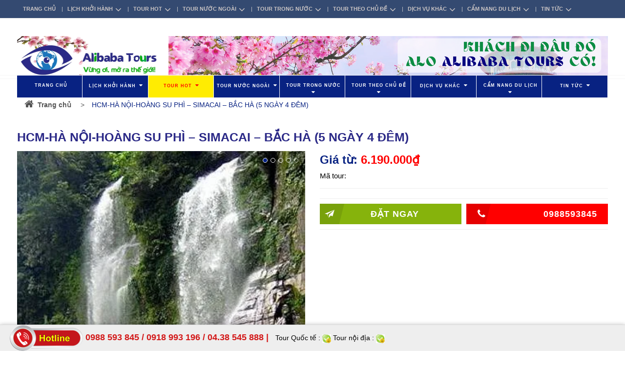

--- FILE ---
content_type: text/html; charset=utf-8
request_url: https://www.alibabatours.vn/hcm-ha-noi-hoang-su-phi-simacai-bac-ha-5-ngay-4-dem
body_size: 51479
content:
<!DOCTYPE html>
<!--[if lt IE 7]><html class="no-js lt-ie9 lt-ie8 lt-ie7" lang="en"> <![endif]-->
<!--[if IE 7]><html class="no-js lt-ie9 lt-ie8" lang="en"> <![endif]-->
<!--[if IE 8]><html class="no-js lt-ie9" lang="en"> <![endif]-->
<!--[if IE 9 ]><html class="ie9 no-js"> <![endif]-->
<!--[if (gt IE 9)|!(IE)]><!--> <html dir="ltr" lang="en-US"> <!--<![endif]-->
<head>
	<link rel="shortcut icon" href="//bizweb.dktcdn.net/100/027/217/themes/68845/assets/favicon.png?1677646540454" type="image/png" />
	<meta charset="utf-8" />
	<meta name="google-site-verification" content="5-h_J4NI_zNwAiAeU7-TzCj0xfr7Ki1nAs3hjCVUkR0" />
	<!--[if IE]><meta http-equiv='X-UA-Compatible' content='IE=edge,chrome=1' /><![endif]-->
	<title>
		HCM-HÀ NỘI-HOÀNG SU PHÌ – SIMACAI – BẮC HÀ (5 NGÀY 4 ĐÊM) &ndash; Alibaba Tours
	</title>
	
	<meta name="description" content="HOÀNG SU PHÌ – SIMACAI – BẮC HÀ Thời gian: 5 ngày 4 đêm Phương tiện: Máy bay + Ô tô NGÀY 01: HỒ CHÍ MINH – HÀ NỘI Qúy khách tập trung tại sân bay Tân Sơn Nhất làm thủ tục chuyến bay đến Hà Nội. Đến Hà Nội, xe đón quý khách về khách sạn ngay trung tâm khu phố cổ nghỉ ngơi. Qúy khách tự do khám phá Hà Nội. (chi phí ăn uố" />
	

	<!-- Product meta ================================================== -->
	


  <meta property="og:type" content="product" />
  <meta property="og:title" content="HCM-H&#192; NỘI-HO&#192;NG SU PH&#204; – SIMACAI – BẮC H&#192; (5 NG&#192;Y 4 Đ&#202;M)" />

  
  <meta property="og:image" content="http:https://bizweb.dktcdn.net/100/027/217/products/t738191.jpg?v=1599530741393" />
  <meta property="og:image:secure_url" content="https:https://bizweb.dktcdn.net/100/027/217/products/t738191.jpg?v=1599530741393" />
  
  <meta property="og:image" content="http:https://bizweb.dktcdn.net/100/027/217/products/tai-xuong-ef3c97d7-fed4-403f-825e-a9a157ba185a.jpg?v=1599530742417" />
  <meta property="og:image:secure_url" content="https:https://bizweb.dktcdn.net/100/027/217/products/tai-xuong-ef3c97d7-fed4-403f-825e-a9a157ba185a.jpg?v=1599530742417" />
  
  <meta property="og:image" content="http:https://bizweb.dktcdn.net/100/027/217/products/tfd-20150909-hoang-su-phi-1.jpg?v=1599530742917" />
  <meta property="og:image:secure_url" content="https:https://bizweb.dktcdn.net/100/027/217/products/tfd-20150909-hoang-su-phi-1.jpg?v=1599530742917" />
  
  <meta property="og:image" content="http:https://bizweb.dktcdn.net/100/027/217/products/unnamed-1.jpg?v=1599530743340" />
  <meta property="og:image:secure_url" content="https:https://bizweb.dktcdn.net/100/027/217/products/unnamed-1.jpg?v=1599530743340" />
  
  <meta property="og:image" content="http:https://bizweb.dktcdn.net/100/027/217/products/unnamed-61fa79f6-fa03-43fa-a827-04da3bf064ac.jpg?v=1599530743797" />
  <meta property="og:image:secure_url" content="https:https://bizweb.dktcdn.net/100/027/217/products/unnamed-61fa79f6-fa03-43fa-a827-04da3bf064ac.jpg?v=1599530743797" />
  
  
  <meta property="og:price:amount" content="6.190.000" />
  <meta property="og:price:currency" content="" />




<meta property="og:description" content="HO&#192;NG SU PH&#204; – SIMACAI – BẮC H&#192; Thời gian: 5 ng&#224;y 4 đ&#234;m Phương tiện: M&#225;y bay + &#212; t&#244; NG&#192;Y 01: HỒ CH&#205; MINH – H&#192; NỘI Q&#250;y kh&#225;ch tập trung tại s&#226;n bay T&#226;n Sơn Nhất l&#224;m thủ tục chuyến bay đến H&#224; Nội. Đến H&#224; Nội, xe đ&#243;n qu&#253; kh&#225;ch về kh&#225;ch sạn ngay trung t&#226;m khu phố cổ nghỉ ngơi. Q&#250;y kh&#225;ch tự do kh&#225;m ph&#225; H&#224; Nội. (chi ph&#237; ăn uố" />

<meta property="og:url" content="https://www.alibabatours.vn/hcm-ha-noi-hoang-su-phi-simacai-bac-ha-5-ngay-4-dem" />
<meta property="og:site_name" content="Alibaba Tours" />

	<link rel="canonical" href="https://www.alibabatours.vn/hcm-ha-noi-hoang-su-phi-simacai-bac-ha-5-ngay-4-dem" />
	<meta content='width=device-width, initial-scale=1.0, maximum-scale=2.0, user-scalable=0' name='viewport' />

	<style>

		.revo-slider-emphasis-text {
			font-size: 58px;
			font-weight: 700;
			letter-spacing: 1px;
			font-family: 'Raleway', sans-serif;
			padding: 15px 20px;
			border-top: 2px solid #FFF;
			border-bottom: 2px solid #FFF;
		}

		.revo-slider-desc-text {
			font-size: 20px;
			font-family: 'Lato', sans-serif;
			width: 650px;
			text-align: center;
			line-height: 1.5;
		}

		.revo-slider-caps-text {
			font-size: 16px;
			font-weight: 400;
			letter-spacing: 3px;
			font-family: 'Raleway', sans-serif;
		}

	</style>
	<script>
	var Bizweb = Bizweb || {};
	Bizweb.store = 'alibaba-tours.mysapo.net';
	Bizweb.id = 27217;
	Bizweb.theme = {"id":68845,"name":"EGA Travel Booking","role":"main"};
	Bizweb.template = 'product';
	if(!Bizweb.fbEventId)  Bizweb.fbEventId = 'xxxxxxxx-xxxx-4xxx-yxxx-xxxxxxxxxxxx'.replace(/[xy]/g, function (c) {
	var r = Math.random() * 16 | 0, v = c == 'x' ? r : (r & 0x3 | 0x8);
				return v.toString(16);
			});		
</script>
<script>
	(function () {
		function asyncLoad() {
			var urls = ["//bwstatistics.sapoapps.vn/genscript/script.js?store=alibaba-tours.mysapo.net","https://zopim.sapoapps.vn/script/gencode.js?store=alibaba-tours.mysapo.net","https://collectionfilter.sapoapps.vn/genscript/script.js?store=alibaba-tours.mysapo.net","https://forms.sapoapps.vn/libs/js/surveyform.min.js?store=alibaba-tours.mysapo.net","https://productsrecommend.sapoapps.vn/assets/js/script.js?store=alibaba-tours.mysapo.net","https://promotionbar.sapoapps.vn/Scripts/promotionbar.js?store=alibaba-tours.mysapo.net","https://contactform.sapoapps.vn/ContactForm/ContactFormAsset/ContactFormScript?store=alibaba-tours.mysapo.net","https://facebookinbox.sapoapps.vn/Script/index?store=alibaba-tours.mysapo.net","//instantsearch.sapoapps.vn/scripts/instantsearch-st.js?store=alibaba-tours.mysapo.net","//productreviews.sapoapps.vn/assets/js/productreviews.min.js?store=alibaba-tours.mysapo.net","https://googleshopping.sapoapps.vn/conversion-tracker/global-tag/3752.js?store=alibaba-tours.mysapo.net","https://googleshopping.sapoapps.vn/conversion-tracker/event-tag/3752.js?store=alibaba-tours.mysapo.net","https://google-shopping.sapoapps.vn/conversion-tracker/global-tag/7406.js?store=alibaba-tours.mysapo.net","https://google-shopping.sapoapps.vn/conversion-tracker/event-tag/7406.js?store=alibaba-tours.mysapo.net"];
			for (var i = 0; i < urls.length; i++) {
				var s = document.createElement('script');
				s.type = 'text/javascript';
				s.async = true;
				s.src = urls[i];
				var x = document.getElementsByTagName('script')[0];
				x.parentNode.insertBefore(s, x);
			}
		};
		window.attachEvent ? window.attachEvent('onload', asyncLoad) : window.addEventListener('load', asyncLoad, false);
	})();
</script>


<script>
	window.BizwebAnalytics = window.BizwebAnalytics || {};
	window.BizwebAnalytics.meta = window.BizwebAnalytics.meta || {};
	window.BizwebAnalytics.meta.currency = 'VND';
	window.BizwebAnalytics.tracking_url = '/s';

	var meta = {};
	
	meta.product = {"id": 19068653, "vendor": "", "name": "HCM-HÀ NỘI-HOÀNG SU PHÌ – SIMACAI – BẮC HÀ (5 NGÀY 4 ĐÊM)",
	"type": "", "price": 6190000 };
	
	
	for (var attr in meta) {
	window.BizwebAnalytics.meta[attr] = meta[attr];
	}
</script>

	
		<script src="/dist/js/stats.min.js?v=96f2ff2"></script>
	



<script>
  (function(i,s,o,g,r,a,m){i['GoogleAnalyticsObject']=r;i[r]=i[r]||function(){
  (i[r].q=i[r].q||[]).push(arguments)},i[r].l=1*new Date();a=s.createElement(o),
  m=s.getElementsByTagName(o)[0];a.async=1;a.src=g;m.parentNode.insertBefore(a,m)
  })(window,document,'script','https://www.google-analytics.com/analytics.js','ga');

  ga('create', 'UA-81338512-1', 'auto');
  ga('send', 'pageview');

</script>
<script>

	window.enabled_enhanced_ecommerce = false;

</script>

<script>

	try {
		
				gtag('event', 'view_item', {
					event_category: 'engagement',
					event_label: "HCM-HÀ NỘI-HOÀNG SU PHÌ – SIMACAI – BẮC HÀ (5 NGÀY 4 ĐÊM)"
				});
		
	} catch(e) { console.error('UA script error', e);}
	

</script>






<script>
	var eventsListenerScript = document.createElement('script');
	eventsListenerScript.async = true;
	
	eventsListenerScript.src = "/dist/js/store_events_listener.min.js?v=1b795e9";
	
	document.getElementsByTagName('head')[0].appendChild(eventsListenerScript);
</script>






	<!-- shop-asset -->
<!-- Fonts START -->
<link href="http://fonts.googleapis.com/css?family=Open+Sans:300,400,600,700|Lato+Sans+Narrow|Source+Sans+Pro:200,300,400,600,700,900&amp;subset=all" rel="stylesheet" type="text/css">
<link href="http://fonts.googleapis.com/css?family=Source+Sans+Pro:200,300,400,600,700,900&amp;subset=all" rel="stylesheet" type="text/css"><!--- fonts for slider on the index page -->  
<!-- Fonts END -->
<link href="//bizweb.dktcdn.net/100/027/217/themes/68845/assets/bootstrap.css?1677646540454" rel="stylesheet" type="text/css" media="all" />

<link href="//bizweb.dktcdn.net/100/027/217/themes/68845/assets/style.css?1677646540454" rel="stylesheet" type="text/css" media="all" />
<link href="//bizweb.dktcdn.net/100/027/217/themes/68845/assets/dark.css?1677646540454" rel="stylesheet" type="text/css" media="all" />
<link href="//bizweb.dktcdn.net/100/027/217/themes/68845/assets/font-icons.css?1677646540454" rel="stylesheet" type="text/css" media="all" />
<link href="//bizweb.dktcdn.net/100/027/217/themes/68845/assets/animate.css?1677646540454" rel="stylesheet" type="text/css" media="all" />
<link href="//bizweb.dktcdn.net/100/027/217/themes/68845/assets/magnific-popup.css?1677646540454" rel="stylesheet" type="text/css" media="all" />
<link href="//bizweb.dktcdn.net/100/027/217/themes/68845/assets/font_default.css?1677646540454" rel="stylesheet" type="text/css" media="all" />

<link href="//bizweb.dktcdn.net/100/027/217/themes/68845/assets/responsive.css?1677646540454" rel="stylesheet" type="text/css" media="all" />

<!-- SLIDER REVOLUTION 4.x CSS SETTINGS -->
<link href="//bizweb.dktcdn.net/100/027/217/themes/68845/assets/settings.css?1677646540454" rel="stylesheet" type="text/css" media="all" />

<!-- pwg slider -->
<link href="//bizweb.dktcdn.net/100/027/217/themes/68845/assets/pgwslideshow.min.css?1677646540454" rel="stylesheet" type="text/css" media="all" />
<link href="//bizweb.dktcdn.net/100/027/217/themes/68845/assets/jquery.fancybox.css?1677646540454" rel="stylesheet" type="text/css" media="all" />

<!-- responsive menu -->
<link href="//bizweb.dktcdn.net/100/027/217/themes/68845/assets/simple-sidebar.css?1677646540454" rel="stylesheet" type="text/css" media="all" />
<!-- end responsive menu -->

<!-- pwg slider -->
<link href="//bizweb.dktcdn.net/100/027/217/themes/68845/assets/pgwslideshow.min.css?1677646540454" rel="stylesheet" type="text/css" media="all" />

<!-- Egany custom style -->
<link href="//bizweb.dktcdn.net/100/027/217/themes/68845/assets/custom_style.css?1677646540454" rel="stylesheet" type="text/css" media="all" />

<!-- script -->

<script src="//bizweb.dktcdn.net/100/027/217/themes/68845/assets/jquery.js?1677646540454" type="text/javascript"></script>
<script src="//bizweb.dktcdn.net/100/027/217/themes/68845/assets/jquery-ui.min.js?1677646540454" type="text/javascript"></script>
<script src="//bizweb.dktcdn.net/100/027/217/themes/68845/assets/jquery.ui.datepicker-vi.js?1677646540454" type="text/javascript"></script>
<!-- Bizweb plugins END -->

<script src="//bizweb.dktcdn.net/100/027/217/themes/68845/assets/plugins.js?1677646540454" type="text/javascript"></script>
<!-- External JavaScripts
============================================= -->

<!-- SLIDER REVOLUTION 4.x SCRIPTS  -->
<script src="//bizweb.dktcdn.net/100/027/217/themes/68845/assets/jquery.themepunch.tools.min.js?1677646540454" type="text/javascript"></script>
<script src="//bizweb.dktcdn.net/100/027/217/themes/68845/assets/jquery.themepunch.revolution.min.js?1677646540454" type="text/javascript"></script>

<script src="//bizweb.dktcdn.net/100/027/217/themes/68845/assets/pgwslideshow.min.js?1677646540454" type="text/javascript"></script>

<!-- Bizweb plugins BEGIN -->
<script src="//bizweb.dktcdn.net/assets/themes_support/option-selectors.js" type="text/javascript"></script>
<!-- script.js -->
<!--<script src="//bizweb.dktcdn.net/100/027/217/themes/68845/assets/script.js?1677646540454" type="text/javascript"></script>-->

<!-- BEGIN products scripts --> 
<script src="//bizweb.dktcdn.net/100/027/217/themes/68845/assets/fly-to-cart-aothun.js?1677646540454" type="text/javascript"></script>
<!-- END products scripts -->

<!-- BEGIN fancy box -->
<script src="//bizweb.dktcdn.net/100/027/217/themes/68845/assets/jquery.fancybox.pack.js?1677646540454" type="text/javascript"></script>
<!-- END fancy box -->


<script src="//bizweb.dktcdn.net/100/027/217/themes/68845/assets/pgwslideshow.min.js?1677646540454" type="text/javascript"></script>
	<link href="//bizweb.dktcdn.net/100/027/217/themes/68845/assets/cf-stylesheet.css?1677646540454" rel="stylesheet" type="text/css" media="all" />
	<link href="//bizweb.dktcdn.net/100/027/217/themes/68845/assets/tkn-style.css?1677646540454" rel="stylesheet" type="text/css" media="all" />
	<link href='https://instantsearch.sapoapps.vn/content/font-awesome/css/font-awesome.min.css' rel='stylesheet'>
	<script src="//bizweb.dktcdn.net/100/027/217/themes/68845/assets/tkn-util.js?1677646540454" type="text/javascript"></script>
	<link href="//bizweb.dktcdn.net/100/027/217/themes/68845/assets/tkn-style.css?1677646540454" rel="stylesheet" type="text/css" media="all" />
	<link href='https://instantsearch.sapoapps.vn/content/font-awesome/css/font-awesome.min.css' rel='stylesheet'>
	<script>var ProductReviewsAppUtil=ProductReviewsAppUtil || {};</script>
</head>

<body class="stretched no-transition">
	<!-- datetimepicker -->
	
	<!-- end datetimepicker -->
	<div id='body_overlay'></div>
	




























































































































































































































































































































































































































































<!-- mobile menu -->
<div id="menu-wrapper">
	<!-- Sidebar -->
	<div id="sidebar-wrapper">
		<ul class="sidebar-nav">
			
			
			
			
			<li class = ''><a href="/">TRANG CHỦ</a></li>
			
			
			
			<li class=''><a href="/lich-khoi-hanh" class='menu'>LỊCH KHỞI HÀNH<span>+</span></a>
				<ul>
					
					
					<li class=''><a class='sub-menu' href="/lich-tour-noel-tet-duong-lich"><div>Lịch tour Noel & Tết dương lịch</div></a></li>
					
					
					
					<li class=''><a class='sub-menu' href="/lich-tour-tet-am-lich"><div>Lịch tour Tết âm lịch</div></a></li>
					
					
					
					<li class=''><a class='sub-menu' href="/lich-tour-ngay-30-4-1-5"><div>Lịch tour ngày 30/4 & 1/5</div></a></li>
					
					
					
					<li class=''><a class='sub-menu' href="/lich-khoi-hanh-quy-1"><div>Lịch khởi hành Quý 1</div></a></li>
					
					
					
					<li class=''><a class='sub-menu' href="/lich-khoi-hanh-quy-2"><div>Lịch khởi hành Quý 2</div></a></li>
					
					
					
					<li class=''><a class='sub-menu' href="/lich-khoi-hanh-quy-3"><div>Lịch khởi hành Quý 3</div></a></li>
					
					
					
					<li class=''><a class='sub-menu' href="/lich-khoi-hanh-quy-4"><div>Lịch khởi hành Quý 4</div></a></li>
					
					
					
					<li class=''><a class='sub-menu' href="/lich-khoi-hanh-tang-cuong"><div>Lịch khởi hành tăng cường</div></a></li>
					
					
				</ul>
			</li>
			
			
			
			<li class=''><a href="/tour-hot" class='menu'>TOUR HOT<span>+</span></a>
				<ul>
					
					
					<li class=''><a class='sub-menu' href="/tour-hot-trong-nuoc"><div>Tour HOT trong nước</div></a></li>
					
					
					
					<li class=''><a class='sub-menu' href="/tour-hot-nuoc-ngoai"><div>Tour HOT nước ngoài</div></a></li>
					
					
				</ul>
			</li>
			
			
			
			<li class=''><a href="/tour-nuoc-ngoai" class='menu'>TOUR NƯỚC NGOÀI<span>+</span></a>
				<ul>
					
					
					<li class=''><a class='sub-menu' href="/du-lich-chau-au"><div>Du lịch Châu Âu</div></a>
						<ul>
							
							<li class=''><a href="/du-lich-chau-au-tay-au"><div>Du lịch Châu Âu - Tây Âu</div></a></li>
							
							<li class=''><a href="/du-lich-chau-au-dong-au"><div>Du lịch Châu Âu - Đông Âu</div></a></li>
							
							<li class=''><a href="/du-lich-chau-au-bac-au-nam-au"><div>Du lịch Châu Âu – Bắc Âu & Nam Âu</div></a></li>
							
						</ul>
					</li>
					
					
					
					<li class=''><a class='sub-menu' href="/du-lich-chau-au-tay-au"><div>Du lịch Châu Âu - Tây Âu</div></a>
						<ul>
							
							<li class=''><a href="/du-lich-phap"><div>Du lịch Pháp</div></a></li>
							
							<li class=''><a href="/du-lich-bi"><div>Du lịch Bỉ</div></a></li>
							
							<li class=''><a href="/du-lich-ha-lan"><div>Du lịch Hà Lan</div></a></li>
							
							<li class=''><a href="/du-lich-duc-1"><div>Du lịch Đức</div></a></li>
							
							<li class=''><a href="/du-lich-thuy-si"><div>Du lịch Thụy Sĩ</div></a></li>
							
							<li class=''><a href="/du-lich-y-vatican"><div>Du lịch Ý - Vatican</div></a></li>
							
							<li class=''><a href="/du-lich-tay-ban-nha"><div>Du lịch Tây Ban Nha</div></a></li>
							
							<li class=''><a href="/du-lich-bo-dao-nha"><div>Du lịch Bồ Đào Nha</div></a></li>
							
							<li class=''><a href="/du-lich-anh"><div>Du lịch Anh</div></a></li>
							
							<li class=''><a href="/du-lich-ao"><div>Du lịch Áo</div></a></li>
							
						</ul>
					</li>
					
					
					
					<li class=''><a class='sub-menu' href="/du-lich-chau-au-dong-au"><div>Du lịch Châu Âu - Đông Âu</div></a>
						<ul>
							
							<li class=''><a href="/du-lich-hungary"><div>Du lịch Hungary</div></a></li>
							
							<li class=''><a href="/du-lich-sec"><div>Du lịch Séc</div></a></li>
							
							<li class=''><a href="/du-lich-ba-lan"><div>Du lịch Ba Lan</div></a></li>
							
							<li class=''><a href="/du-lich-nga"><div>Du lịch Nga</div></a></li>
							
						</ul>
					</li>
					
					
					
					<li class=''><a class='sub-menu' href="/du-lich-chau-au-bac-au-nam-au"><div>Du lịch Châu Âu - Bắc Âu & Nam Âu</div></a>
						<ul>
							
							<li class=''><a href="/du-lich-nauy"><div>Du lịch Nauy</div></a></li>
							
							<li class=''><a href="/du-lich-thuy-dien"><div>Du lịch Thụy Điển</div></a></li>
							
							<li class=''><a href="/du-lich-dan-mach"><div>Du lịch Đan Mạch</div></a></li>
							
							<li class=''><a href="/du-lich-phan-lan-1"><div>Du lịch Phần Lan</div></a></li>
							
							<li class=''><a href="/du-lich-hy-lap"><div>Du lịch Hy Lạp</div></a></li>
							
							<li class=''><a href="/du-lich-tho-nhi-ky"><div>Du lịch Thổ Nhĩ Kỳ</div></a></li>
							
						</ul>
					</li>
					
					
					
					<li class=''><a class='sub-menu' href="/du-lich-chau-a"><div>Du lịch Châu Á</div></a>
						<ul>
							
							<li class=''><a href="/du-lich-dong-nam-a"><div>Du lịch Đông Nam Á</div></a></li>
							
							<li class=''><a href="/du-lich-dong-bac-a-1"><div>Du lịch Đông Bắc Á</div></a></li>
							
							<li class=''><a href="/du-lich-tay-nam-a-trung-dong"><div>Du lịch Tây Nam Á & Trung Đông</div></a></li>
							
							<li class=''><a href="/du-lich-trung-quoc-hong-kong"><div>Du lịch Trung Quốc – Hồng Kông</div></a></li>
							
						</ul>
					</li>
					
					
					
					<li class=''><a class='sub-menu' href="/du-lich-dong-nam-a"><div>Du lịch Đông Nam Á</div></a>
						<ul>
							
							<li class=''><a href="/du-lich-thai-lan"><div>Du lịch Thái Lan</div></a></li>
							
							<li class=''><a href="/du-lich-malaysia-1"><div>Du lịch Malaysia</div></a></li>
							
							<li class=''><a href="/du-lich-singapore-1"><div>Du lịch Singapore</div></a></li>
							
							<li class=''><a href="/du-lich-campuchia"><div>Du lịch Campuchia</div></a></li>
							
							<li class=''><a href="/du-lich-myanmar"><div>Du lịch Myanmar</div></a></li>
							
							<li class=''><a href="/du-lich-indonesia"><div>Du lịch Indonesia</div></a></li>
							
							<li class=''><a href="/du-lich-philippine"><div>Du lịch Philippines</div></a></li>
							
							<li class=''><a href="/du-lich-lao"><div>Du lịch Lào</div></a></li>
							
						</ul>
					</li>
					
					
					
					<li class=''><a class='sub-menu' href="/du-lich-dong-bac-a-1"><div>Du lịch Đông Bắc Á</div></a>
						<ul>
							
							<li class=''><a href="/du-lich-nhat-ban"><div>Du lịch Nhật Bản</div></a></li>
							
							<li class=''><a href="/du-lich-han-quoc"><div>Du lịch Hàn Quốc</div></a></li>
							
							<li class=''><a href="/du-lich-dai-loan"><div>Du lịch Đài Loan</div></a></li>
							
						</ul>
					</li>
					
					
					
					<li class=''><a class='sub-menu' href="/du-lich-tay-nam-a-trung-dong"><div>Du lịch Tây Nam Á & Trung Đông</div></a>
						<ul>
							
							<li class=''><a href="/du-lich-dubai"><div>Du lịch Dubai</div></a></li>
							
							<li class=''><a href="/du-lich-an-do"><div>Du lịch Ấn Độ</div></a></li>
							
							<li class=''><a href="/du-lich-nepal"><div>Du lịch Nepal</div></a></li>
							
							<li class=''><a href="/du-lich-maldives"><div>Du lịch Maldives</div></a></li>
							
							<li class=''><a href="/du-lich-israel"><div>Du lịch Israel</div></a></li>
							
						</ul>
					</li>
					
					
					
					<li class=''><a class='sub-menu' href="/du-lich-trung-quoc-hong-kong"><div>Du lịch Trung Quốc - Hồng Kông</div></a>
						<ul>
							
							<li class=''><a href="/du-lich-trung-quoc-duong-bay"><div>Du lịch Trung Quốc đường bay</div></a></li>
							
							<li class=''><a href="/du-lich-trung-quoc-duong-bo"><div>Du lịch Trung Quốc đường bộ</div></a></li>
							
							<li class=''><a href="/du-lich-hong-kong-macao"><div>Du lịch Hồng Kông - Macao</div></a></li>
							
						</ul>
					</li>
					
					
					
					<li class=''><a class='sub-menu' href="/du-lich-chau-my"><div>Du lịch Châu Mỹ</div></a>
						<ul>
							
							<li class=''><a href="/du-lich-my"><div>Du lịch Mỹ</div></a></li>
							
							<li class=''><a href="/du-lich-canada"><div>Du lịch Canada</div></a></li>
							
							<li class=''><a href="/du-lich-cuba-1"><div>Du lịch Cuba</div></a></li>
							
							<li class=''><a href="/du-lich-mexico"><div>Du lịch Mexico</div></a></li>
							
							<li class=''><a href="/du-lich-brazil"><div>Du lịch Brazil</div></a></li>
							
							<li class=''><a href="/du-lich-argentina"><div>Du lịch Argentina</div></a></li>
							
							<li class=''><a href="/du-lich-chile"><div>Du lịch Chile</div></a></li>
							
							<li class=''><a href="/du-lich-peru"><div>Du lịch Peru</div></a></li>
							
						</ul>
					</li>
					
					
					
					<li class=''><a class='sub-menu' href="/du-lich-chau-uc"><div>Du lịch Châu Úc</div></a>
						<ul>
							
							<li class=''><a href="/du-lich-uc"><div>Du lịch Úc</div></a></li>
							
							<li class=''><a href="/du-lich-new-zealand"><div>Du lịch New Zealand</div></a></li>
							
						</ul>
					</li>
					
					
					
					<li class=''><a class='sub-menu' href="/du-lich-chau-phi"><div>Du lịch Châu Phi</div></a>
						<ul>
							
							<li class=''><a href="/du-lich-nam-phi"><div>Du lịch Nam Phi</div></a></li>
							
							<li class=''><a href="/du-lich-ai-cap"><div>Du lịch Ai Cập</div></a></li>
							
							<li class=''><a href="/du-lich-kenya"><div>Du lịch Kenya</div></a></li>
							
						</ul>
					</li>
					
					
				</ul>
			</li>
			
			
			
			<li class=''><a href="/tour-trong-nuoc" class='menu'>TOUR TRONG NƯỚC<span>+</span></a>
				<ul>
					
					
					<li class=''><a class='sub-menu' href="/du-lich-mien-bac-1"><div>Du lịch Miền Bắc</div></a>
						<ul>
							
							<li class=''><a href="/du-lich-dong-bang-song-hong"><div>Du lịch Đồng bằng Sông Hồng</div></a></li>
							
							<li class=''><a href="/du-lich-dong-bac"><div>Du lịch Đông Bắc</div></a></li>
							
							<li class=''><a href="/du-lich-tay-bac"><div>Du lịch Tây Bắc</div></a></li>
							
						</ul>
					</li>
					
					
					
					<li class=''><a class='sub-menu' href="/du-lich-mien-trung"><div>Du lịch Miền Trung</div></a>
						<ul>
							
							<li class=''><a href="/du-lich-thanh-hoa-sam-son"><div>Du lịch Sầm Sơn - Thanh Hóa</div></a></li>
							
							<li class=''><a href="/du-lich-cua-lo-nghe-an"><div>Du lịch Cửa Lò - Nghệ An</div></a></li>
							
							<li class=''><a href="/du-lich-ha-tinh"><div>Du lịch Hà Tĩnh</div></a></li>
							
							<li class=''><a href="/du-lich-phong-nha-quang-binh"><div>Du lịch Phong Nha – Quảng Bình</div></a></li>
							
							<li class=''><a href="/du-lich-vung-chua-dao-yen"><div>Du lịch Vũng Chùa – Đảo Yến</div></a></li>
							
							<li class=''><a href="/du-lich-quang-tri"><div>Du lịch Quảng Trị</div></a></li>
							
							<li class=''><a href="/du-lich-hue"><div>Du lịch Huế</div></a></li>
							
							<li class=''><a href="/du-lich-da-nang-ba-na-hills"><div>Du lịch Đà Nẵng – Bà Nà Hills</div></a></li>
							
							<li class=''><a href="/du-lich-hoi-an-my-son"><div>Du lịch Hội An – Mỹ Sơn</div></a></li>
							
							<li class=''><a href="/du-lich-dao-ly-son"><div>Du lịch đảo Lý Sơn</div></a></li>
							
							<li class=''><a href="/du-lich-quy-nhon"><div>Du lịch Quy Nhơn</div></a></li>
							
							<li class=''><a href="/du-lich-tuy-hoa-phu-yen"><div>Du lich Tuy Hòa – Phú Yên</div></a></li>
							
							<li class=''><a href="/du-lich-nha-trang-vinpearl-land"><div>Du lịch Nha Trang – Vinpearl Land</div></a></li>
							
							<li class=''><a href="/du-lich-mui-ne-phan-thiet"><div>Du lịch Mũi Né – Phan Thiết</div></a></li>
							
						</ul>
					</li>
					
					
					
					<li class=''><a class='sub-menu' href="/du-lich-mien-nam"><div>Du lịch Miền Nam</div></a>
						<ul>
							
							<li class=''><a href="/du-lich-mien-tay-nam-bo"><div>Du lịch Miền Tây Nam Bộ</div></a></li>
							
							<li class=''><a href="/du-lich-mien-dong-nam-bo"><div>Du lịch Miền Đông Nam Bộ</div></a></li>
							
						</ul>
					</li>
					
					
					
					<li class=''><a class='sub-menu' href="/du-lich-xuyen-viet"><div>Du lịch xuyên Việt</div></a>
						<ul>
							
							<li class=''><a href="/du-lich-xuyen-viet"><div>Du lịch xuyên Việt</div></a></li>
							
						</ul>
					</li>
					
					
				</ul>
			</li>
			
			
			
			<li class=''><a href="/tour-theo-chu-de" class='menu'>TOUR THEO CHỦ ĐỀ<span>+</span></a>
				<ul>
					
					
					<li class=''><a class='sub-menu' href="/tour-ngay-le-tet"><div>Tour ngày Lễ & Tết</div></a>
						<ul>
							
							<li class=''><a href="/tour-noel-tet-duong-lich"><div>Tour Noel & Tết dương lịch</div></a></li>
							
							<li class=''><a href="/tour-tet-am-lich"><div>Tour Tết Âm lịch</div></a></li>
							
							<li class=''><a href="/tour-le-30-4-1-5"><div>Tour lễ 30/4 & 1/5</div></a></li>
							
							<li class=''><a href="/tour-quoc-khanh-2-9"><div>Tour Quốc khánh 2/9</div></a></li>
							
							<li class=''><a href="/tour-ngay-le-khac"><div>Tour ngày lễ khác</div></a></li>
							
						</ul>
					</li>
					
					
					
					<li class=''><a class='sub-menu' href="/tour-cac-mua-hoa"><div>Tour các mùa hoa</div></a>
						<ul>
							
							<li class=''><a href="/hoa-dao-hoa-ban-hoa-man-trang-hoa-mo"><div>Hoa đào, ban, mận trắng, mơ</div></a></li>
							
							<li class=''><a href="/hoa-anh-dao"><div>Hoa anh đào</div></a></li>
							
							<li class=''><a href="/hoa-tam-giac-mach-hoa-cai-trang"><div>Hoa tam giác mạch, hoa cải trắng</div></a></li>
							
							<li class=''><a href="/hoa-tulip-hoa-oai-huong"><div>Hoa tulip, hoa oải hương</div></a></li>
							
							<li class=''><a href="/cac-mua-hoa-dep-khac"><div>Các mùa hoa đẹp khác</div></a></li>
							
						</ul>
					</li>
					
					
					
					<li class=''><a class='sub-menu' href="/tour-hanh-huong-tam-linh"><div>Tour hành hương – tâm linh</div></a>
						<ul>
							
							<li class=''><a href="/tour-le-chua-dau-nam"><div>Tour lễ chùa đầu năm</div></a></li>
							
							<li class=''><a href="/tour-hanh-huong-phat-giao"><div>Tour hành hương Phật giáo</div></a></li>
							
							<li class=''><a href="/tour-hanh-huong-cong-giao"><div>Tour hành hương Công giáo</div></a></li>
							
						</ul>
					</li>
					
					
					
					<li class=''><a class='sub-menu' href="/tour-du-lich-cong-vu-va-hoc-tap"><div>Tour du lịch công vụ & học tập</div></a>
						<ul>
							
							<li class=''><a href="/du-lich-hoi-cho"><div>Du lịch hội chợ</div></a></li>
							
							<li class=''><a href="/du-lich-ket-hop-lam-viec"><div>Du lịch kết hợp làm việc</div></a></li>
							
							<li class=''><a href="/du-lich-giao-luu-hoc-tap"><div>Du lịch giao lưu học tập</div></a></li>
							
						</ul>
					</li>
					
					
					
					<li class=''><a class='sub-menu' href="/tour-du-lich-ket-hop-tham-than"><div>Tour du lịch kết hợp thăm thân</div></a></li>
					
					
					
					<li class=''><a class='sub-menu' href="/tour-trang-mat"><div>Tour trăng mật</div></a></li>
					
					
					
					<li class=''><a class='sub-menu' href="/tour-team-building"><div>Tour team building</div></a></li>
					
					
					
					<li class=''><a class='sub-menu' href="/tour-free-easy"><div>Tour Free & Easy</div></a></li>
					
					
					
					<li class=''><a class='sub-menu' href="/tour-du-lich-bien"><div>Tour du lịch biển</div></a></li>
					
					
				</ul>
			</li>
			
			
			
			<li class=''><a href="/dich-vu" class='menu'>DỊCH VỤ KHÁC<span>+</span></a>
				<ul>
					
					
					<li class=''><a class='sub-menu' href="/ve-may-bay-noi-dia-quoc-te"><div>Vé máy bay</div></a>
						<ul>
							
							<li class=''><a href="/ve-vietnam-airlines"><div>Vé Vietnam Airlines</div></a></li>
							
							<li class=''><a href="/ve-vietjet-air"><div>Vé Vietjet Air</div></a></li>
							
							<li class=''><a href="/ve-jetstar-pacific"><div>Vé Jetstar Pacific</div></a></li>
							
							<li class=''><a href="/ve-hang-khong-khac"><div>Hàng không khác</div></a></li>
							
						</ul>
					</li>
					
					
					
					<li class=''><a class='sub-menu' href="/phong-khach-san-trong-nuoc-nuoc-ngoai"><div>Phòng khách sạn</div></a>
						<ul>
							
							<li class=''><a href="/phong-khach-san-trong-nuoc"><div>Phòng khách sạn trong nước</div></a></li>
							
							<li class=''><a href="/phong-khach-san-nuoc-ngoai"><div>Phòng khách sạn nước ngoài</div></a></li>
							
						</ul>
					</li>
					
					
					
					<li class=''><a class='sub-menu' href="/cho-thue-xe-o-to-du-lich"><div>Cho thuê xe ô tô du lịch</div></a>
						<ul>
							
							<li class=''><a href="/xe-4-5-cho"><div>Xe 4 - 5 chỗ</div></a></li>
							
							<li class=''><a href="/xe-7-cho"><div>Xe 7 chỗ</div></a></li>
							
							<li class=''><a href="/xe-16-cho"><div>Xe 16 chỗ</div></a></li>
							
							<li class=''><a href="/xe-24-29-cho"><div>Xe 24 - 29 chỗ</div></a></li>
							
							<li class=''><a href="/xe-35-45-cho"><div>Xe 35 - 45 chỗ</div></a></li>
							
						</ul>
					</li>
					
					
					
					<li class=''><a class='sub-menu' href="/visa-ho-chieu"><div>Visa & hộ chiếu</div></a>
						<ul>
							
							<li class=''><a href="/visa-ho-chieu"><div>Visa du lịch Châu Âu</div></a></li>
							
							<li class=''><a href="/visa-ho-chieu"><div>Visa du lịch Châu Á</div></a></li>
							
							<li class=''><a href="/visa-ho-chieu"><div>Visa du lịch Châu Mỹ</div></a></li>
							
							<li class=''><a href="/visa-ho-chieu"><div>Visa du lịch Châu Úc</div></a></li>
							
							<li class=''><a href="/visa-ho-chieu"><div>Visa du lịch Châu Phi</div></a></li>
							
						</ul>
					</li>
					
					
					
					<li class=''><a class='sub-menu' href="/huong-dan-vien"><div>Hướng dẫn viên</div></a>
						<ul>
							
							<li class=''><a href="/tieng-anh"><div>Tiếng Anh</div></a></li>
							
							<li class=''><a href="/tieng-phap"><div>Tiếng Pháp</div></a></li>
							
							<li class=''><a href="/tieng-trung-quoc"><div>Tiếng Trung Quốc</div></a></li>
							
							<li class=''><a href="/tieng-nhat"><div>Tiếng Nhật</div></a></li>
							
							<li class=''><a href="/ngon-ngu-khac"><div>Ngôn ngữ khác</div></a></li>
							
						</ul>
					</li>
					
					
				</ul>
			</li>
			
			
			
			<li class=''><a href="/cam-nang-du-lich" class='menu'>CẨM NANG DU LỊCH<span>+</span></a>
				<ul>
					
					
					<li class=''><a class='sub-menu' href="/kinh-nghiem-du-lich-nuoc-ngoai"><div>Kinh nghiệm du lịch nước ngoài</div></a>
						<ul>
							
							<li class=''><a href="/kinh-nghiem-du-lich-chau-a"><div>Kinh nghiệm du lịch Châu Á</div></a></li>
							
							<li class=''><a href="/kinh-nghiem-du-lich-chau-au"><div>Kinh nghiệm du lịch Châu Âu</div></a></li>
							
							<li class=''><a href="/kinh-nghiem-du-lich-chau-my"><div>Kinh nghiệm du lịch Châu Mỹ</div></a></li>
							
							<li class=''><a href="/kinh-nghiem-du-lich-chau-uc"><div>Kinh nghiệm du lịch Châu Úc</div></a></li>
							
							<li class=''><a href="/kinh-nghiem-du-lich-chau-phi"><div>Kinh nghiệm du lịch Châu Phi</div></a></li>
							
						</ul>
					</li>
					
					
					
					<li class=''><a class='sub-menu' href="/kinh-nghiem-du-lich-trong-nuoc"><div>Kinh nghiệm du lịch trong nước</div></a>
						<ul>
							
							<li class=''><a href="/kinh-nghiem-du-lich-mien-bac"><div>Kinh nghiệm du lịch Miền Bắc</div></a></li>
							
							<li class=''><a href="/kinh-nghiem-du-lich-mien-trung"><div>Kinh nghiệm du lịch Miền Trung</div></a></li>
							
							<li class=''><a href="/kinh-nghiem-du-lich-mien-nam"><div>Kinh nghiệm du lịch Miền Nam</div></a></li>
							
						</ul>
					</li>
					
					
					
					<li class=''><a class='sub-menu' href="/thang-canh-noi-tieng-the-gioi"><div>Thắng cảnh nổi tiếng thế giới</div></a>
						<ul>
							
							<li class=''><a href="/thang-canh-noi-tieng-chau-a"><div>Thắng cảnh nổi tiếng Châu Á</div></a></li>
							
							<li class=''><a href="/thang-canh-noi-tieng-chau-au"><div>Thắng cảnh nổi tiếng Châu Âu</div></a></li>
							
							<li class=''><a href="/thang-canh-noi-tieng-chau-my"><div>Thắng cảnh nổi tiếng Châu Mỹ</div></a></li>
							
							<li class=''><a href="/thang-canh-noi-tieng-chau-uc"><div>Thắng cảnh nổi tiếng Châu Úc</div></a></li>
							
							<li class=''><a href="/thang-canh-noi-tieng-chau-phi"><div>Thắng cảnh nổi tiếng Châu Phi</div></a></li>
							
						</ul>
					</li>
					
					
					
					<li class=''><a class='sub-menu' href="/thang-canh-noi-tieng-viet-nam"><div>Thắng cảnh nổi tiếng Việt Nam</div></a>
						<ul>
							
							<li class=''><a href="/thang-canh-mien-bac"><div>Thắng cảnh miền Bắc</div></a></li>
							
							<li class=''><a href="/thang-canh-mien-trung"><div>Thắng cảnh miền Trung</div></a></li>
							
							<li class=''><a href="/thang-canh-mien-nam"><div>Thắng cảnh miền Nam</div></a></li>
							
						</ul>
					</li>
					
					
					
					<li class=''><a class='sub-menu' href="/con-nguoi-van-hoa-am-thuc-quanh-ta"><div>Con người, văn hóa, ẩm thực</div></a></li>
					
					
				</ul>
			</li>
			
			
			
			<li class=''><a href="/tin-tuc" class='menu'>TIN TỨC<span>+</span></a>
				<ul>
					
					
					<li class=''><a class='sub-menu' href="/tin-alibaba-tours"><div>Tin Alibaba Tours</div></a></li>
					
					
					
					<li class=''><a class='sub-menu' href="/tin-trong-nuoc"><div>Tin trong nước</div></a></li>
					
					
					
					<li class=''><a class='sub-menu' href="/tin-quoc-te"><div>Tin Quốc tế</div></a></li>
					
					
				</ul>
			</li>
			
			
		</ul>
	</div>
	<!-- /#sidebar-wrapper -->
	<!-- Page Content -->

	<!-- /#page-content-wrapper -->

</div>
<!-- end mobile menu -->

<a href="#menu-toggle" class="btn btn-default hidden-md hidden-lg" id="menu-toggle"><i class='icon-reorder'></i></a>
	<script>
	//get_viewed_items_html...  
	function get_viewed_items_html($current_product)
	{
		// saving current viewed-item 
		var jsonProducts = sessionStorage.getItem('products_viewed'); 
		var arrPro = {}; 
		if( jsonProducts != null  ) 
			arrPro = JSON.parse( jsonProducts );  
		else
		{
			sessionStorage.removeItem('products_viewed'); 
			sessionStorage.removeItem('products_viewed_indexing'); // must-have this LOC 
		}

		// var $current_product = {"id":19068653,"name":"HCM-HÀ NỘI-HOÀNG SU PHÌ – SIMACAI – BẮC HÀ (5 NGÀY 4 ĐÊM)","alias":"hcm-ha-noi-hoang-su-phi-simacai-bac-ha-5-ngay-4-dem","vendor":null,"type":null,"content":"<p align=\"center\" style=\"text-align:center\"><span style=\"color:#0000ff;\"><span style=\"font-size:13pt\"><span style=\"line-height:130%\"><span style=\"font-family:&quot;Times New Roman&quot;,serif\"><b><span lang=\"VI\" style=\"font-size:20.0pt\"><span style=\"line-height:130%\">HOÀNG SU PHÌ – SIMACAI – BẮC HÀ</span></span></b></span></span></span></span></p>\n<p align=\"center\" style=\"text-align:center\"><span style=\"color:#0000ff;\"><span style=\"font-size:13pt\"><span style=\"background:white\"><span style=\"line-height:150%\"><span style=\"font-family:&quot;Times New Roman&quot;,serif\"><b><span style=\"font-size:12.0pt\"><span style=\"line-height:150%\">Thời gian: </span></span></b><span style=\"font-size:12.0pt\"><span style=\"line-height:150%\">5 ngày 4 đêm</span></span></span></span></span></span></span></p>\n<p align=\"center\" style=\"text-align:center\"><span style=\"color:#0000ff;\"><span style=\"font-size:13pt\"><span style=\"background:white\"><span style=\"line-height:150%\"><span style=\"font-family:&quot;Times New Roman&quot;,serif\"><b><span style=\"font-size:12.0pt\"><span style=\"line-height:150%\">Phương tiện: </span></span></b><span style=\"font-size:12.0pt\"><span style=\"line-height:150%\">Máy bay + Ô tô</span></span></span></span></span></span></span></p>\n<p align=\"center\" style=\"text-align:center\"><span style=\"color:#0000ff;\"><span style=\"font-size:13pt\"><span style=\"background:white\"><span style=\"line-height:150%\"><span style=\"font-family:&quot;Times New Roman&quot;,serif\"><span style=\"font-size:12.0pt\"><span style=\"line-height:150%\"><img data-thumb=\"original\" original-height=\"400\" original-width=\"650\" src=\"//bizweb.dktcdn.net/100/027/217/files/z1522044247951-705003249a1d1218f67999f15685b776.jpg?v=1599530598591\" /></span></span></span></span></span></span></span></p>\n<p style=\"text-align:justify\"><span style=\"color:#0000ff;\"><span style=\"font-size:13pt\"><span style=\"line-height:150%\"><span style=\"font-family:&quot;Times New Roman&quot;,serif\"><b><span style=\"font-size:12.0pt\"><span style=\"line-height:150%\">NGÀY 01: HỒ CHÍ MINH – HÀ NỘI </span></span></b></span></span></span></span></p>\n<p style=\"text-align:justify\"><span style=\"color:#0000ff;\"><span style=\"font-size:13pt\"><span style=\"line-height:150%\"><span style=\"font-family:&quot;Times New Roman&quot;,serif\"><span style=\"font-size:12.0pt\"><span style=\"line-height:150%\">Qúy khách tập trung tại sân bay Tân Sơn Nhất làm thủ tục chuyến bay đến Hà Nội. Đến Hà Nội, xe đón quý khách về khách sạn ngay trung tâm khu phố cổ nghỉ ngơi. Qúy khách tự do khám phá Hà Nội. (chi phí ăn uống và vui chơi quý khách tự túc).</span></span></span></span></span></span></p>\n<p style=\"text-align:justify\"><span style=\"color:#0000ff;\"><span style=\"font-size:13pt\"><span style=\"line-height:130%\"><span style=\"font-family:&quot;Times New Roman&quot;,serif\"><b><span lang=\"VI\" style=\"font-size:12.0pt\"><span style=\"line-height:130%\">NGÀY 0</span></span></b><b><span style=\"font-size:12.0pt\"><span style=\"line-height:130%\">2</span></span></b><b><span lang=\"VI\" style=\"font-size:12.0pt\"><span style=\"line-height:130%\">: HÀ NỘI – BẮC QUANG – HOÀNG SU PHÌ&nbsp;&nbsp;&nbsp;&nbsp;&nbsp;&nbsp;&nbsp;&nbsp;&nbsp;&nbsp;&nbsp;&nbsp;&nbsp;&nbsp;&nbsp;&nbsp;&nbsp;&nbsp;&nbsp;&nbsp;&nbsp;&nbsp;&nbsp;&nbsp;&nbsp;&nbsp;&nbsp;&nbsp;&nbsp;&nbsp;&nbsp;&nbsp;&nbsp;&nbsp;&nbsp;&nbsp;&nbsp;&nbsp;&nbsp;&nbsp;&nbsp; (Ăn trưa,tối)</span></span></b></span></span></span></span></p>\n<p style=\"text-align:justify\"><span style=\"color:#0000ff;\"><span style=\"font-size:13pt\"><span style=\"line-height:150%\"><span style=\"font-family:&quot;Times New Roman&quot;,serif\"><b><span lang=\"VI\" style=\"font-size:12.0pt\"><span style=\"line-height:150%\">Buổi sáng:</span></span></b><span lang=\"VI\" style=\"font-size:12.0pt\"><span style=\"line-height:150%\"> Xe và HDV đón đoàn tại địa điểm tập trung khởi hành đi Hoàng Su Phì – Hà Giang.</span></span></span></span></span></span></p>\n<p style=\"text-align:justify\"><span style=\"color:#0000ff;\"><span style=\"font-size:13pt\"><span style=\"line-height:150%\"><span style=\"font-family:&quot;Times New Roman&quot;,serif\"><span lang=\"VI\" style=\"font-size:12.0pt\"><span style=\"line-height:150%\">Trên đường đi đoàn sẽ nghỉ chân dùng bữa sáng tại Vĩnh Yên, sau khi dùng bữa sáng xong xe tiếp tục theo QL 2C đưa quý khách về mảnh đất Hà Giang anh hùng.</span></span></span></span></span></span></p>\n<p style=\"text-align:justify\"><span style=\"color:#0000ff;\"><span style=\"font-size:13pt\"><span style=\"line-height:150%\"><span style=\"font-family:&quot;Times New Roman&quot;,serif\"><b><span lang=\"VI\" style=\"font-size:12.0pt\"><span style=\"line-height:150%\">Buổi trưa:</span></span></b><span lang=\"VI\" style=\"font-size:12.0pt\"><span style=\"line-height:150%\"> Đoàn đến Bắc Quang nghỉ ngơi, dùng bữa trưa tại đây thưởng thức những món đặc sản do chính tay dân địa phương chế biến.</span></span></span></span></span></span></p>\n<p style=\"text-align:justify\"><span style=\"color:#0000ff;\"><span style=\"font-size:13pt\"><span style=\"line-height:150%\"><span style=\"font-family:&quot;Times New Roman&quot;,serif\"><b><span lang=\"VI\" style=\"font-size:12.0pt\"><span style=\"line-height:150%\">Buổi chiều:</span></span></b><span lang=\"VI\" style=\"font-size:12.0pt\"><span style=\"line-height:150%\"> Đoàn tiếp tục cuộc hành trình lên Hoàng Su Phì, trên đường lên đoàn sẽ được dừng chụp hình tại cổng trời Thông Nguyên rồi chụp hình những ruộng bậc thang Nậm Ty nổi tiếng.</span></span></span></span></span></span></p>\n<p style=\"text-align:justify\"><span style=\"color:#0000ff;\"><span style=\"font-size:13pt\"><span style=\"line-height:150%\"><span style=\"font-family:&quot;Times New Roman&quot;,serif\"><b><span lang=\"VI\" style=\"font-size:12.0pt\"><span style=\"line-height:150%\">Buổi tối: </span></span></b><span lang=\"VI\" style=\"font-size:12.0pt\"><span style=\"line-height:150%\">Đoàn về đến Thị Trấn Vinh Quang nhận phòng khách sạn nghỉ ngơi, dùng bữa tối quý khách thưởng thức những đặc sản của núi rừng Đông Bắc tại nhà hàng, tự do thăm quan ca hát vui chơi tại thị trấn.</span></span></span></span></span></span></p>\n<p style=\"text-align:justify\"><span style=\"color:#0000ff;\"><span style=\"font-size:13pt\"><span style=\"line-height:150%\"><span style=\"font-family:&quot;Times New Roman&quot;,serif\"><span lang=\"VI\" style=\"font-size:12.0pt\"><span style=\"line-height:150%\">&nbsp; &nbsp; &nbsp; &nbsp; &nbsp; &nbsp; &nbsp; &nbsp; &nbsp; &nbsp; &nbsp; &nbsp; &nbsp; &nbsp; &nbsp; &nbsp; &nbsp; &nbsp; &nbsp; &nbsp; &nbsp; &nbsp; &nbsp; &nbsp; &nbsp; &nbsp; &nbsp; &nbsp; &nbsp; &nbsp; &nbsp; &nbsp;&nbsp;<img data-thumb=\"original\" original-height=\"639\" original-width=\"960\" src=\"//bizweb.dktcdn.net/100/027/217/files/hieuhieu-195210105253-hoang-su-phi-2e3f8e4e-d452-4689-a8f3-6658249ab490.jpg?v=1599530327880\" /></span></span></span></span></span></span></p>\n<p style=\"text-align:justify\"><span style=\"color:#0000ff;\"><span style=\"font-size:13pt\"><span style=\"line-height:130%\"><span style=\"font-family:&quot;Times New Roman&quot;,serif\"><b><span lang=\"VI\" style=\"font-size:12.0pt\"><span style=\"line-height:130%\">NGÀY 0</span></span></b><b><span style=\"font-size:12.0pt\"><span style=\"line-height:130%\">3</span></span></b><b><span lang=\"VI\" style=\"font-size:12.0pt\"><span style=\"line-height:130%\">: VINH QUANG – THÁC TIÊN – LỬ THẨN&nbsp;&nbsp;&nbsp;&nbsp;&nbsp;&nbsp;&nbsp;&nbsp;&nbsp;&nbsp;&nbsp;&nbsp;&nbsp;&nbsp; &nbsp;&nbsp;&nbsp;&nbsp;&nbsp;&nbsp;&nbsp;&nbsp;&nbsp;&nbsp;&nbsp;&nbsp;&nbsp;&nbsp;&nbsp;&nbsp;&nbsp;(Ăn sáng, trưa, tối)</span></span></b></span></span></span></span></p>\n<p style=\"text-align:justify\"><span style=\"color:#0000ff;\"><span style=\"font-size:13pt\"><span style=\"line-height:150%\"><span style=\"font-family:&quot;Times New Roman&quot;,serif\"><b><span lang=\"VI\" style=\"font-size:12.0pt\"><span style=\"line-height:150%\">Buổi sáng:</span></span></b><span lang=\"VI\" style=\"font-size:12.0pt\"><span style=\"line-height:150%\"> Đoàn thức dậy tại thị trấn vệ sinh cá nhân chuẩn bị đồ đạc, trả phòng khách sạn. xe và HDV sẽ đưa quý khách đến nhà hàng dùng bữa sáng và tiếp tục cuộc hành trình. </span></span></span></span></span></span></p>\n<p style=\"text-align:justify\"><span style=\"color:#0000ff;\"><span style=\"font-size:13pt\"><span style=\"line-height:150%\"><span style=\"font-family:&quot;Times New Roman&quot;,serif\"><span lang=\"VI\" style=\"font-size:12.0pt\"><span style=\"line-height:150%\">Sau khi dùng bữa sáng xong,&nbsp; đoàn di chuyển đến Thác Tiên đèo Gió. Để đến thác Tiên – một trong những danh thắng bậc nhất huyện Xín Mần, Hà Giang, du khách phải vượt qua khoảng 17 km từ trung tâm thị trấn Cốc Pài. Thác nằm giữa rừng nguyên sinh Đèo Gió thuộc địa phận xã Nấm Dẩn, nên sau khoảng chục cây số đổ đèo leo dốc là bạn đã được hòa mình vào một thế giới thiên nhiên thuần khiết với thảm thực vật nguyên sơ quý hiếm. Sau khi thăm quan xong xe sẽ tiếp tục đưa quý khách về thị trấn Cốc Pài</span></span></span></span></span></span></p>\n<p style=\"text-align:justify\"><span style=\"color:#0000ff;\"><span style=\"font-size:13pt\"><span style=\"line-height:150%\"><span style=\"font-family:&quot;Times New Roman&quot;,serif\"><b><span lang=\"VI\" style=\"font-size:12.0pt\"><span style=\"line-height:150%\">Buổi trưa: </span></span></b><span lang=\"VI\" style=\"font-size:12.0pt\"><span style=\"line-height:150%\">Đoàn nghỉ ngơi dùng bữa trưa tại thị trấn.</span></span></span></span></span></span></p>\n<p style=\"text-align:justify\"><span style=\"color:#0000ff;\"><span style=\"font-size:13pt\"><span style=\"line-height:150%\"><span style=\"font-family:&quot;Times New Roman&quot;,serif\"><b><span lang=\"VI\" style=\"font-size:12.0pt\"><span style=\"line-height:150%\">Buổi chiều:</span></span></b><span lang=\"VI\" style=\"font-size:12.0pt\"><span style=\"line-height:150%\"> Xe và HDV tiếp tục hành trình đưa đoàn lên đến Lử Thẩn một trong những ngọn đồi hoa tam giác mạch lớn nhất tại miền bắc, nơi quý khách có thể tự do chụp hình chiêm ngắm loại hoa mang nét đặc trưng của miền sơn cước Tây Bắc.</span></span></span></span></span></span></p>\n<p style=\"text-align:justify\"><span style=\"color:#0000ff;\"><span style=\"font-size:13pt\"><span style=\"line-height:150%\"><span style=\"font-family:&quot;Times New Roman&quot;,serif\"><span lang=\"VI\" style=\"font-size:12.0pt\"><span style=\"line-height:150%\">Sau đó đoàn di chuyển về khách sạn nhận phòng nghỉ ngơi.</span></span></span></span></span></span></p>\n<p style=\"text-align:justify\"><span style=\"color:#0000ff;\"><span style=\"font-size:13pt\"><span style=\"line-height:150%\"><span style=\"font-family:&quot;Times New Roman&quot;,serif\"><b><span lang=\"VI\" style=\"font-size:12.0pt\"><span style=\"line-height:150%\">Buổi tối:</span></span></b><span lang=\"VI\" style=\"font-size:12.0pt\"><span style=\"line-height:150%\"> Đoàn dùng bữa tối tại khách sạn thưởng thức những món ăn đặc sản tại thị trấn Bắc Hà xinh đẹp. Quý khách tự do thăm quan vào buổi tối trải nghiệm các dịch vụ karaoke, tắm lá thuốc, café….</span></span></span></span></span></span></p>\n<p style=\"text-align:justify\"><span style=\"color:#0000ff;\"><span style=\"font-size:13pt\"><span style=\"line-height:150%\"><span style=\"font-family:&quot;Times New Roman&quot;,serif\"><span lang=\"VI\" style=\"font-size:12.0pt\"><span style=\"line-height:150%\">&nbsp; &nbsp; &nbsp; &nbsp; &nbsp; &nbsp; &nbsp; &nbsp; &nbsp; &nbsp; &nbsp; &nbsp; &nbsp; &nbsp; &nbsp; &nbsp; &nbsp; &nbsp; &nbsp; &nbsp; &nbsp; &nbsp; &nbsp; &nbsp; &nbsp; &nbsp; &nbsp; &nbsp; &nbsp; &nbsp; &nbsp; &nbsp; &nbsp; &nbsp; &nbsp; &nbsp;<img data-thumb=\"original\" original-height=\"348\" original-width=\"600\" src=\"//bizweb.dktcdn.net/100/027/217/files/deo-gio-ha-giang-1-1613.jpg?v=1599530462437\" /></span></span></span></span></span></span></p>\n<p style=\"text-align:justify\"><span style=\"color:#0000ff;\"><span style=\"font-size:13pt\"><span style=\"line-height:150%\"><span style=\"font-family:&quot;Times New Roman&quot;,serif\"><b><span lang=\"VI\" style=\"font-size:12.0pt\"><span style=\"line-height:150%\">NGÀY 0</span></span></b><b><span style=\"font-size:12.0pt\"><span style=\"line-height:150%\">4</span></span></b><b><span lang=\"VI\" style=\"font-size:12.0pt\"><span style=\"line-height:150%\">: CHỢ PHIÊN BẮC HÀ-DINH THỰ HOÀNG A TƯỞNG-HÀ NỘI&nbsp; (Ăn sáng, trưa)</span></span></b></span></span></span></span></p>\n<p style=\"text-align:justify\"><span style=\"color:#0000ff;\"><span style=\"font-size:13pt\"><span style=\"line-height:150%\"><span style=\"font-family:&quot;Times New Roman&quot;,serif\"><b><span lang=\"VI\" style=\"font-size:12.0pt\"><span style=\"line-height:150%\">Buổi sáng:</span></span></b><span lang=\"VI\" style=\"font-size:12.0pt\"><span style=\"line-height:150%\"> Đoàn thức dậy sớm đi phiên chợ nổi tiếng của Bắc Hà, đây là chợ vùng cao lớn nhất Lào Cai, tụ tập nhiều thương lái ở các dân tộc xa gần về trao đổi, buôn bán nhưng Bắc Hà còn nức tiếng hơn bởi vẻ nguyên sơ, đậm chất dân tộc. Chợ đã được xây mới trên nền bê tông, không còn trên một quả đồi thoai thoải nhưng giao thương vẫn giữ được nhiều nét truyền thống. </span></span></span></span></span></span></p>\n<p style=\"text-align:justify\"><span style=\"color:#0000ff;\"><span style=\"font-size:13pt\"><span style=\"line-height:150%\"><span style=\"font-family:&quot;Times New Roman&quot;,serif\"><span lang=\"VI\" style=\"font-size:12.0pt\"><span style=\"line-height:150%\">Sau đó HDV đưa đoàn ghé thăm Dinh Thự Hoàng A Tưởng gần 100 năm tồn tại với thời gian, ngôi nhà phủ rêu phong vẫn uy nghi nổi bật giữa thị trấn.</span></span></span></span></span></span></p>\n<p style=\"text-align:justify\"><span style=\"color:#0000ff;\"><span style=\"font-size:13pt\"><span style=\"line-height:150%\"><span style=\"font-family:&quot;Times New Roman&quot;,serif\"><b><span lang=\"VI\" style=\"font-size:12.0pt\"><span style=\"line-height:150%\">Buổi trưa: </span></span></b><span lang=\"VI\" style=\"font-size:12.0pt\"><span style=\"line-height:150%\">Đoàn trở về thị trấn Bắc Hà, nghỉ ngơi, dùng bữa trưa tại khách sạn, trả phòng khách sạn xe và HDV sẽ đưa đoàn trở về Hà Nội.</span></span></span></span></span></span></p>\n<p style=\"text-align:justify\"><span style=\"color:#0000ff;\"><span style=\"font-size:13pt\"><span style=\"line-height:150%\"><span style=\"font-family:&quot;Times New Roman&quot;,serif\"><b><span lang=\"VI\" style=\"font-size:12.0pt\"><span style=\"line-height:150%\">Buổi tối: </span></span></b><span lang=\"VI\" style=\"font-size:12.0pt\"><span style=\"line-height:150%\">Đoàn về đến Hà Nội kết thúc cuộc hành trình và trải nghiệm ý nghĩa khi đi qua mùa lúa, mùa hoa.</span></span><span style=\"font-size:12.0pt\"><span style=\"line-height:150%\"> Qúy khách nhận phòng khách sạn tại Hà Nội nghỉ ngơi.</span></span></span></span></span></span></p>\n<p style=\"text-align:justify\"><span style=\"color:#0000ff;\"><span style=\"font-size:13pt\"><span style=\"line-height:150%\"><span style=\"font-family:&quot;Times New Roman&quot;,serif\"><span style=\"font-size:12.0pt\"><span style=\"line-height:150%\">&nbsp; &nbsp; &nbsp; &nbsp; &nbsp; &nbsp; &nbsp; &nbsp; &nbsp; &nbsp; &nbsp; &nbsp; &nbsp; &nbsp; &nbsp; &nbsp; &nbsp; &nbsp; &nbsp; &nbsp; &nbsp; &nbsp; &nbsp; &nbsp; &nbsp; &nbsp; &nbsp; &nbsp; &nbsp; &nbsp; &nbsp; &nbsp; &nbsp; &nbsp; &nbsp; &nbsp; &nbsp; &nbsp;<img data-thumb=\"original\" original-height=\"366\" original-width=\"700\" src=\"//bizweb.dktcdn.net/100/027/217/files/dinh-thu-hoang-a-tuong-2.jpg?v=1599530553931\" /></span></span></span></span></span></span></p>\n<p style=\"text-align:justify\"><span style=\"color:#0000ff;\"><span style=\"font-size:13pt\"><span style=\"line-height:150%\"><span style=\"font-family:&quot;Times New Roman&quot;,serif\"><b><span style=\"font-size:12.0pt\"><span style=\"line-height:150%\">NGÀY 05: HÀ NỘI – HCM</span></span></b> </span></span></span></span></p>\n<p style=\"text-align:justify\"><span style=\"color:#0000ff;\"><span style=\"font-size:13pt\"><span style=\"line-height:150%\"><span style=\"font-family:&quot;Times New Roman&quot;,serif\"><span style=\"font-size:12.0pt\"><span style=\"line-height:150%\">Xe đón quý khách từ khách sạn ra sân bay Nội Bài, quý khách làm thủ tục chuyến bay về lại HCM. (chi phí ăn uống và vui chơi quý khách tự túc).</span></span></span></span></span></span></p>\n<p align=\"center\" style=\"text-align:center\"><span style=\"color:#0000ff;\"><span style=\"font-size:13pt\"><span style=\"line-height:150%\"><span style=\"font-family:&quot;Times New Roman&quot;,serif\"><b><i><span style=\"font-size:12.0pt\"><span style=\"line-height:150%\">Kết thúc hành trình, chân thành cảm ơn và hẹn gặp lại quý khách trong các chương trình sau</span></span></i></b></span></span></span></span></p>\n<p style=\"text-align:justify\"><span style=\"color:#0000ff;\"><span style=\"font-size:13pt\"><span style=\"line-height:130%\"><span style=\"font-family:&quot;Times New Roman&quot;,serif\"><b><span style=\"font-size:12.0pt\"><span style=\"line-height:130%\">GIÁ TOUR BAO GỒM:</span></span></b></span></span></span></span></p>\n<ul>\n<li style=\"text-align:justify\"><span style=\"color:#0000ff;\"><span style=\"font-size:11pt\"><span style=\"line-height:150%\"><span style=\"font-family:Calibri,sans-serif\"><span style=\"font-size:12.0pt\"><span style=\"line-height:150%\"><span style=\"font-family:&quot;Times New Roman&quot;,serif\">Vé máy bay khư hồi HCM – HN có 7 kí hành lí xách tay.</span></span></span></span></span></span></span></li>\n<li style=\"text-align:justify\"><span style=\"color:#0000ff;\"><span style=\"font-size:11pt\"><span style=\"line-height:150%\"><span style=\"font-family:Calibri,sans-serif\"><span style=\"font-size:12.0pt\"><span style=\"line-height:150%\"><span style=\"font-family:&quot;Times New Roman&quot;,serif\">Hai đêm ngủ tại khách sạn ngay khu phố cổ HN</span></span></span></span></span></span></span></li>\n<li style=\"text-align:justify\"><span style=\"color:#0000ff;\"><span style=\"font-size:11pt\"><span style=\"line-height:150%\"><span style=\"font-family:Calibri,sans-serif\"><span style=\"font-size:12.0pt\"><span style=\"line-height:150%\"><span style=\"font-family:&quot;Times New Roman&quot;,serif\">Xe đón tiễn khứ hồi từ sân bay Nội Bài về khách sạn ngay khu phố cổ.</span></span></span></span></span></span></span></li>\n<li style=\"text-align:justify\"><span style=\"color:#0000ff;\"><span style=\"font-size:11pt\"><span style=\"line-height:150%\"><span style=\"font-family:Calibri,sans-serif\"><span style=\"font-size:12.0pt\"><span style=\"line-height:150%\"><span style=\"font-family:&quot;Times New Roman&quot;,serif\">Xe đời mới có điều hòa xuyên suốt hành trình</span></span></span></span></span></span></span></li>\n<li style=\"text-align:justify\"><span style=\"color:#0000ff;\"><span style=\"font-size:11pt\"><span style=\"line-height:150%\"><span style=\"font-family:Calibri,sans-serif\"><span style=\"font-size:12.0pt\"><span style=\"line-height:150%\"><span style=\"font-family:&quot;Times New Roman&quot;,serif\">Phòng nghỉ tiêu chuẩn tại các điểm đến, tiêu chuẩn 2 người/phòng, lẻ nam/nữ ở phòng ba.</span></span></span></span></span></span></span></li>\n<li style=\"text-align:justify\"><span style=\"color:#0000ff;\"><span style=\"font-size:11pt\"><span style=\"line-height:150%\"><span style=\"font-family:Calibri,sans-serif\"><span style=\"font-size:12.0pt\"><span style=\"line-height:150%\"><span style=\"font-family:&quot;Times New Roman&quot;,serif\">Ăn uống theo chương trình (ăn chính&nbsp; 120.000vnđ/người/bữa; ăn phụ 30.000vnđ/người/bữa)</span></span></span></span></span></span></span></li>\n<li style=\"text-align:justify\"><span style=\"color:#0000ff;\"><span style=\"font-size:11pt\"><span style=\"line-height:150%\"><span style=\"font-family:Calibri,sans-serif\"><span style=\"font-size:12.0pt\"><span style=\"line-height:150%\"><span style=\"font-family:&quot;Times New Roman&quot;,serif\">Vé thăm quan theo chương trình, thăm lúa, thăm hoa</span></span></span></span></span></span></span></li>\n<li style=\"text-align:justify\"><span style=\"color:#0000ff;\"><span style=\"font-size:11pt\"><span style=\"line-height:150%\"><span style=\"font-family:Calibri,sans-serif\"><span style=\"font-size:12.0pt\"><span style=\"line-height:150%\"><span style=\"font-family:&quot;Times New Roman&quot;,serif\">Hướng dẫn viên nhiệt tình, chu đáo, kinh nghiệm</span></span></span></span></span></span></span></li>\n<li style=\"text-align:justify\"><span style=\"color:#0000ff;\"><span style=\"font-size:11pt\"><span style=\"line-height:150%\"><span style=\"font-family:Calibri,sans-serif\"><span style=\"font-size:12.0pt\"><span style=\"line-height:150%\"><span style=\"font-family:&quot;Times New Roman&quot;,serif\">Bảo hiểm du lịch (20.000.000vnđ/người/vụ)</span></span></span></span></span></span></span></li>\n<li style=\"text-align:justify\"><span style=\"color:#0000ff;\"><span style=\"font-size:11pt\"><span style=\"line-height:150%\"><span style=\"font-family:Calibri,sans-serif\"><span style=\"font-size:12.0pt\"><span style=\"line-height:150%\"><span style=\"font-family:&quot;Times New Roman&quot;,serif\">Nước uống 500ml/người/ngày.</span></span></span></span></span></span></span></li></ul>\n<p style=\"text-align:justify\"><span style=\"color:#0000ff;\"><span style=\"font-size:13pt\"><span style=\"line-height:130%\"><span style=\"font-family:&quot;Times New Roman&quot;,serif\"><b><span style=\"font-size:12.0pt\"><span style=\"line-height:130%\">GIÁ TOUR KHÔNG BAO GỒM:</span></span></b></span></span></span></span></p>\n<ul>\n<li style=\"text-align:justify\"><span style=\"color:#0000ff;\"><span style=\"font-size:13pt\"><span style=\"line-height:130%\"><span style=\"font-family:&quot;Times New Roman&quot;,serif\"><span style=\"font-size:12.0pt\"><span style=\"line-height:130%\">Chi phí cá nhân: điện thoại, giặt là…</span></span></span></span></span></span></li>\n<li style=\"text-align:justify\"><span style=\"color:#0000ff;\"><span style=\"font-size:13pt\"><span style=\"line-height:130%\"><span style=\"font-family:&quot;Times New Roman&quot;,serif\"><span style=\"font-size:12.0pt\"><span style=\"line-height:130%\">Tip hướng dẫn viên và lái xe</span></span></span></span></span></span></li>\n<li style=\"text-align:justify\"><span style=\"color:#0000ff;\"><span style=\"font-size:13pt\"><span style=\"line-height:130%\"><span style=\"font-family:&quot;Times New Roman&quot;,serif\"><span style=\"font-size:12.0pt\"><span style=\"line-height:130%\">Thuế VAT</span></span></span></span></span></span></li></ul>\n<p style=\"text-align:justify\"><span style=\"color:#0000ff;\"><span style=\"font-size:13pt\"><span style=\"line-height:130%\"><span style=\"font-family:&quot;Times New Roman&quot;,serif\"><b><span style=\"font-size:12.0pt\"><span style=\"line-height:130%\">PHỤ THU TRẺ EM:</span></span></b></span></span></span></span></p>\n<ul>\n<li style=\"text-align:justify\"><span style=\"color:#0000ff;\"><span style=\"font-size:13pt\"><span style=\"line-height:150%\"><span style=\"font-family:&quot;Times New Roman&quot;,serif\"><span style=\"font-size:12.0pt\"><span style=\"line-height:150%\">Trẻ em dưới 6 tuổi: Miễn phí ( Trẻ ngồi chung ghế, ngủ chung với bố mẹ. Hai người lớn miễn phí 1 trẻ em dưới 5 tuổi, trẻ em thứ 2 tính 50%) + vé máy bay khứ hồi theo quy định của hãng hàng không.</span></span></span></span></span></span></li>\n<li style=\"text-align:justify\"><span style=\"color:#0000ff;\"><span style=\"font-size:13pt\"><span style=\"line-height:150%\"><span style=\"font-family:&quot;Times New Roman&quot;,serif\"><span style=\"font-size:12.0pt\"><span style=\"line-height:150%\">Trẻ em từ 6 tuổi đến dưới 10 tuổi: Tính 75% chi phí người lớn + vé máy bay khứ hồi theo quy định của hãng hàng không.</span></span></span></span></span></span></li>\n<li style=\"text-align:justify\"><span style=\"color:#0000ff;\"><span style=\"font-size:13pt\"><span style=\"line-height:150%\"><span style=\"font-family:&quot;Times New Roman&quot;,serif\"><span style=\"font-size:12.0pt\"><span style=\"line-height:150%\">Trẻ em từ 11 tuổi trở lên: Tính như người lớn.</span></span></span></span></span></span></li></ul>\n<p style=\"text-align:justify\"><span style=\"color:#0000ff;\"><span style=\"font-size:12pt\"><span style=\"background:white\"><span style=\"line-height:150%\"><span style=\"font-family:&quot;Times New Roman&quot;,serif\"><b>QUY ĐỊNH HOÀN HỦY</b></span></span></span></span></span></p>\n<ul>\n<li style=\"text-align:justify\"><span style=\"color:#0000ff;\"><span style=\"font-size:13pt\"><span style=\"line-height:107%\"><span style=\"font-family:&quot;Times New Roman&quot;,serif\"><span style=\"font-size:12.0pt\"><span style=\"line-height:107%\">Hủy tour ngay sau khi đăng ký đến 10 ngày trước ngày khởi hành, phạt 30% trên giá tour.</span></span></span></span></span></span></li>\n<li style=\"text-align:justify\"><span style=\"color:#0000ff;\"><span style=\"font-size:13pt\"><span style=\"line-height:107%\"><span style=\"font-family:&quot;Times New Roman&quot;,serif\"><span style=\"font-size:12.0pt\"><span style=\"line-height:107%\">Hủy tour trong vòng từ 5 – 10 ngày trước ngày khởi hành, phạt 50% trên giá tour.</span></span></span></span></span></span></li>\n<li style=\"text-align:justify\"><span style=\"color:#0000ff;\"><span style=\"font-size:13pt\"><span style=\"line-height:107%\"><span style=\"font-family:&quot;Times New Roman&quot;,serif\"><span style=\"font-size:12.0pt\"><span style=\"line-height:107%\">Hủy tour trong vòng từ 3 – 5 ngày trước ngày khởi hành, phạt 75% trên giá tour.</span></span></span></span></span></span></li>\n<li style=\"text-align:justify\"><span style=\"color:#0000ff;\"><span style=\"font-size:13pt\"><span style=\"line-height:107%\"><span style=\"font-family:&quot;Times New Roman&quot;,serif\"><span style=\"font-size:12.0pt\"><span style=\"line-height:107%\">Hủy tour trong vòng từ 0 – 3 ngày trước ngày khởi hành, phạt 100% giá trị tour.</span></span></span></span></span></span></li>\n<li style=\"text-align:justify\"><span style=\"color:#0000ff;\"><span style=\"font-size:13pt\"><span style=\"line-height:107%\"><span style=\"font-family:&quot;Times New Roman&quot;,serif\"><span style=\"font-size:12.0pt\"><span style=\"line-height:107%\">Riêng vé máy bay không hoàn, không hủy theo quy định của hãng hàng không.</span></span></span></span></span></span></li>\n<li style=\"text-align:justify\"><span style=\"color:#0000ff;\"><span style=\"font-size:13pt\"><span style=\"line-height:107%\"><span style=\"font-family:&quot;Times New Roman&quot;,serif\"><b><span style=\"font-size:12.0pt\"><span style=\"line-height:107%\">Ngày lễ tết không hoàn, không hủy, không đổi, không áp dụng chính sách hủy trên.</span></span></b></span></span></span></span></li></ul>","summary":null,"template_layout":null,"available":true,"tags":[],"price":6190000.0000,"price_min":6190000.0000,"price_max":6190000.0000,"price_varies":false,"compare_at_price":0,"compare_at_price_min":0,"compare_at_price_max":0,"compare_at_price_varies":false,"variants":[{"id":36114228,"barcode":null,"sku":null,"unit":null,"title":"Default Title","options":["Default Title"],"option1":"Default Title","option2":null,"option3":null,"available":true,"taxable":false,"price":6190000.0000,"compare_at_price":null,"inventory_management":null,"inventory_policy":"deny","inventory_quantity":0,"weight_unit":"kg","weight":0,"requires_shipping":true,"image":null}],"featured_image":{"src":"https://bizweb.dktcdn.net/100/027/217/products/t738191.jpg?v=1599530741393"},"images":[{"src":"https://bizweb.dktcdn.net/100/027/217/products/t738191.jpg?v=1599530741393"},{"src":"https://bizweb.dktcdn.net/100/027/217/products/tai-xuong-ef3c97d7-fed4-403f-825e-a9a157ba185a.jpg?v=1599530742417"},{"src":"https://bizweb.dktcdn.net/100/027/217/products/tfd-20150909-hoang-su-phi-1.jpg?v=1599530742917"},{"src":"https://bizweb.dktcdn.net/100/027/217/products/unnamed-1.jpg?v=1599530743340"},{"src":"https://bizweb.dktcdn.net/100/027/217/products/unnamed-61fa79f6-fa03-43fa-a827-04da3bf064ac.jpg?v=1599530743797"}],"options":["Title"],"created_on":"2020-09-08T09:05:40","modified_on":"2020-09-08T09:05:43","published_on":"2020-09-08T09:05:40"}; // $current_product object, ko phải string...   
		if($current_product != null && arrPro[$current_product.id] == null) // null / undefined 
		{ 
			arrPro[$current_product.id] = $current_product;   
			sessionStorage.setItem('products_viewed', JSON.stringify( arrPro ));  // 


			// saving current index 
			var jsonProIndex = sessionStorage.getItem('products_viewed_indexing'); 

			var arrProIndex = []; 
			if( jsonProIndex != null )  
				arrProIndex = JSON.parse( jsonProIndex );  
			arrProIndex.push($current_product.id);  
			sessionStorage.setItem('products_viewed_indexing', JSON.stringify( arrProIndex ));  // 

		}

		var jsonProIndex = sessionStorage.getItem('products_viewed_indexing'); 
		var jsonProducts = sessionStorage.getItem('products_viewed'); 
		var arrProIndex = []; 
		var $strHTML = ''; 
		var $countViewedItem = 0; 
		var $intMaxViewedItems = ''; 
		if($intMaxViewedItems == '')
			$intMaxViewedItems = 3; 
		else 
			$intMaxViewedItems = parseInt($intMaxViewedItems); 
		if(jsonProIndex != null & jsonProducts != null & $current_product != null )
		{
			//parse indexing, products...  
			arrProIndex = JSON.parse(jsonProIndex);   
			arrPro = JSON.parse( jsonProducts );   

			// assign count_items = 0;
			for (i=0; i<arrProIndex.length; i++ )
			{

				$strProID = arrProIndex[i];  
				if( $current_product.id != $strProID && $strProID != null && $countViewedItem < $intMaxViewedItems)
				{ 

					var product_viewed = arrPro[$strProID]; 
					//console.log(product_viewed);
					var price = Bizweb.formatMoney(product_viewed.price, "{{amount_no_decimals_with_comma_separator}}₫") + '</b>';
					var compare_price = Bizweb.formatMoney(product_viewed.compare_at_price, "{{amount_no_decimals_with_comma_separator}}₫") + '</b>'; 
					var old_price = '';
					if (product_viewed.price < product_viewed.compare_at_price) {
						old_price = '<del>'+compare_price+'</del>';
					}
					// for (img_idx ; i<product_viewed.images.length; img_idx++) 

					$bo_found = true;  
					//product_viewed['images'][0]; 
					//==JSON.parse(localStorage.getItem('products_viewed'))['1000302443']['images'][0]		
					$strHTML += '<div class="spost clearfix"> <div class="entry-image">'
						+'<a href="'+ product_viewed.alias + '" title="'+ product_viewed.name + '">'  
						+' <img' 
						+ ' u="image" '
						+' src="'+ product_viewed['images'][0].src + '"'
						+' alt="'+ product_viewed.name + '"'
						+ ' data-big="'+ product_viewed['images'][0] + '"'
						+' data-title="'+ product_viewed.name + '"'
						+' data-description="'+ product_viewed.name + '"'
					// +'data_shape_color_code="'+ str_shape_color + '"' 
					// +'data_shape_code="'+ arrName[0] + '"' 
					// +'data_color_code="'+ arrName[1] + '" 
						+'/>' 
						+'</a>'
						+'</div>'
						+'<div class="entry-c">'
						+'<div class="entry-title">'
						+'<h4><a href="'+ product_viewed.alias +'">'+ product_viewed.name +'</a></h4>'
						+'</div>'
						+'<ul class="entry-meta"><li class="color">'+ old_price +'<ins> '+price+'</ins></li></ul>'

						+'</div></div>'

					// console.log($strHTML);

					$countViewedItem = $countViewedItem + 1; 

				} //  
			} // endfor: arrProIndex   
		} // endif: jsonProIndex

		return $strHTML; 
	}// get_vied_items_html


	/*** add to cart ***/

	// <<<<<< product BEGIN  
	function refreshProductSelections($tagSelectOption0, $option0, $tagSelectOption1 , $option1, $tagSelectOption2, $option2) 
	{
		if($option0 != null && $option0 != '')
		{ 	
			//change option 0  
			$($tagSelectOption0 + ' option[value="'+$option0+'"]').prop('selected', true); // option-0 => Shape...  okok 
			$($tagSelectOption0).change(); 
		}


		if($option1 != null && $option1 != '')
		{ 
			//change option 1  
			$($tagSelectOption1 + ' option[value="'+$option1+'"]').prop('selected', true); // option-1 => Color...  okok 
			$($tagSelectOption1).change();  
		}
		if($option2 != null && $option2 != '')
		{ 
			//change option 2
			$($tagSelectOption2 + ' option[value="'+$option2+'"]').prop('selected', true); // option-1 => Color...  okok 
			$($tagSelectOption2).change();  
		}
	}

	function update_variant(variant, $tagPrice, $tagPriceCompare, $tagAddToCart, $tagProductSection) 
	{
		//console.log(Bizweb.formatMoney(variant.price, "{{amount_no_decimals_with_comma_separator}}₫"));
		var $unit_price = 0; 
		var $unit_price_compare = 0; 
		if(variant != null && variant.available==true )
		{ 
			$unit_price = variant.price;
			//console.log(Bizweb.formatMoney(variant.price, "{{amount_no_decimals_with_comma_separator}}₫"));
			if(variant.price < variant.compare_at_price){
				$unit_price_compare = variant.compare_at_price;  

				//show onsale label
				$($tagProductSection).find('.sticker-sale').removeClass('hidden');  
			} else{

				//hide onsale label... nono: find matching ids: ('[id^="ProductDetails"]')  
				$($tagProductSection).find('.sticker-sale').addClass('hidden');  
			}

			$($tagAddToCart).html('Thêm vào giỏ'); 
			$($tagAddToCart).removeAttr('disabled');  
		}   
		else{

			$($tagAddToCart).html('Hết hàng'); 
			$($tagAddToCart).prop('disabled', true); 
		}

		var $strUnitPrice = Bizweb.formatMoney($unit_price,"{{amount_no_decimals_with_comma_separator}}₫");  // ''  shop.money_format
		//console.log($strUnitPrice);
		var $strUnitPriceCompare = Bizweb.formatMoney($unit_price_compare,"{{amount_no_decimals_with_comma_separator}}₫");  // ''  shop.money_format
		$($tagPrice).html($strUnitPrice); 
		if($unit_price_compare > 0)
		{
			$($tagPriceCompare).html($strUnitPriceCompare);   
		}
		else 
			$($tagPriceCompare).html('');   

		$($tagProductSection).find('.unit_price_not_formated').val($unit_price);    
		// update_total();
	}

	//ajax: add to cart 
	function addItem(form_id, fly_img) {

		$.ajax({
			type: 'POST',
			url: '/cart/add.js',
			dataType: 'json',
			async: false,
			data: $('#'+form_id).serialize(),
			success: onSuccess(fly_img, '#'+form_id),
			error: onError,
			cache: false
		});
	}

	onSuccess = function(fly_img, form_id) {
		flyToElement($(fly_img), $('.top-cart-block')); 

		//update top cart: qty, total price
		var $product_page = $(form_id).parents('[class^="product-page"]'); 
		var quantity = parseInt($product_page.find('[name="quantity"]').val(), 10) || 1;
		var $item_qty_new = 0; 
		var $item_price_new = 0; 
		var $item_price_increase = 0; 
		var $boUpdated = false; 

		//insert "no_item" html  
		if($('.top-cart-block .top-cart-content .top-cart-item').size() <= 0) 
		{
			$('.top-cart-block .top-cart-content').html(top_cart_no_item);  
		} 
		//update items 
		$('.top-cart-block .top-cart-content .top-cart-item').each(function(){
			if($(this).find('.item_id').val() == $product_page.find('[name="variantId"]').val() ){
				$item_qty_new = parseInt($(this).find('.item_qty').val()) + quantity ;
				$item_price_single = parseFloat($(this).find('.item_unit_price_not_formated').val());
				$item_price_new = $item_qty_new * $item_price_single;   

				$item_price_increase = quantity * parseFloat($(this).find('.item_unit_price_not_formated').val());   
				$(this).find('.item_qty').val($item_qty_new);  // !!!
				$(this).find('.top-cart-item-quantity').html('x ' + $item_qty_new); 
				$(this).find('.top-cart-item-price').html(Bizweb.formatMoney($item_price_new,"{{amount_no_decimals_with_comma_separator}}₫"));  // ''  shop.money_format
				$boUpdated = true; // updated item 
			} 
		});

		if($boUpdated == false){ // current item is not existed!!!  
			var $proURL = $product_page.find('.product_url').val();
			var $proTitle = $product_page.find('.product_title_hd').val();
			var $proUnitPrice = parseFloat($product_page.find('.unit_price_not_formated').val());
			var $strNewItem = '<div class="top-cart-item clearfix">'
			+ ' <input type="hidden" class="item_id" value="'+ $product_page.find('[name="variantId"]').val() +'"></input>'  
			+ ' <input type="hidden" class="item_qty" value="'+ quantity +'"></input>' 
			+ ' <input type="hidden" class="item_unit_price_not_formated" value="'+ $proUnitPrice +'"></input>' 

			+ '<div class="top-cart-item-image">'
			+ ' <a href="'+ $proURL +'"><img src="'+ $product_page.find('.product_img_small').val() +'" alt="'+ $proTitle +'" ></a>'
			+ '</div>'
			+ '<div class="top-cart-item-desc">'
			//+ ' <span class="cart-content-count">x'+ quantity +'</span>'
			+ '<a href="'+ $proURL +'">' + $proTitle + '</a>'
			+ '<span class="top-cart-item-price">'+ Bizweb.formatMoney(($proUnitPrice * quantity),"{{amount_no_decimals_with_comma_separator}}₫") + '</span>' 
			+ '<span class="top-cart-item-quantity">x '+ quantity +'</span>'
			+ ' </div>'
			+ '</div>';
			$('.top-cart-block .top-cart-content .top-cart-items').append($strNewItem); 
			$item_price_increase = $proUnitPrice * quantity; 

		}  
		//check is emptiness...   
		check_topcart_empty();  

		//update total 
		var $quantity_new = parseInt($('.top-cart-block #top-cart-trigger span').text()) + quantity;  
		var $price_new = parseFloat($('.top-cart-block .top_cart_total_price_not_format').val()) + $item_price_increase;  
		$('.top-cart-block .top_cart_total_price_not_format').val($price_new);  // !!!
		$('.top-cart-block #top-cart-trigger span').html($quantity_new); 
		$('.top-cart-block .top-checkout-price').html(Bizweb.formatMoney($price_new,"{{amount_no_decimals_with_comma_separator}}₫"));
		$('.cart_total').html(Bizweb.formatMoney($price_new,"{{amount_no_decimals_with_comma_separator}}₫"));

	};

	var onError = function() {
	}

	var top_cart_empty = '<div> Chưa có sản phẩm trong giỏ!</div>';  
	var top_cart_no_item = ''; 
	function check_topcart_empty(){  

		//Bạn chưa mua sản phẩm nào! 
		if($('.top-cart-block .top-cart-content .top-cart-item').size() <= 0) 
		{		
			top_cart_no_item = $('.top-cart-block .top-cart-content').html();   
			$('.top-cart-block .top-cart-content').html(top_cart_empty); 
			$('.top-cart-block .top-cart-content').css('width', '200px'); 
		}
		else{
			//remove width, okok!!! 
			$('.top-cart-block .top-cart-content').css('width', '');
		}
	}
	jQuery(document).ready(function($){

		//select first size&color. 
		//second item: $($("#colorPicker option").get(1))...  
		$("#sizePicker option:first").attr('selected', 'selected'); 
		$("#colorPicker option:first").attr('selected', 'selected'); 

		// function: choose size  
		$('#option-0 select').change(function(){
			var $size = $(this).val(); 
			var $color = $('#option-1 select').val();
			var $material	= $('#option-2 select').val();
			var $tagSelectOption0 = '#product-select-option-0'; 
			var $tagSelectOption1 = '#product-select-option-1'; 
			var $tagSelectOption2 = '#product-select-option-2'; 

			refreshProductSelections($tagSelectOption0, $size, $tagSelectOption1 , $color,$tagSelectOption2 , $material);
		});

		// function: choose color  
		$('#option-1 select').change(function(){
			var $size = $('#option-0 select').val(); 
			var $color = $(this).val();
			var $material	= $('#option-2 select').val();  
			var $tagSelectOption0 = '#product-select-option-0'; 
			var $tagSelectOption1 = '#product-select-option-1'; 
			var $tagSelectOption2 = '#product-select-option-2'; 

			refreshProductSelections($tagSelectOption0, $size, $tagSelectOption1 , $color,$tagSelectOption2 , $material);
		});

		// function: choose material
		$('#option-2 select').change(function(){
			var $size = $('#option-0 select').val(); 
			var $color = $('#option-1 select').val();
			var $material = $(this).val();  
			var $tagSelectOption0 = '#product-select-option-0'; 
			var $tagSelectOption1 = '#product-select-option-1'; 
			var $tagSelectOption2 = '#product-select-option-2';

			refreshProductSelections($tagSelectOption0, $size, $tagSelectOption1 , $color,$tagSelectOption2 , $material);
		});


		//second item: $($("#colorPicker option").get(1))...  
		$("#option-0 select option:first").attr('selected', 'selected'); 
		$("#option-1 select option:first").attr('selected', 'selected'); 
		$("#option-2 select option:first").attr('selected', 'selected'); 
		var $size = $("#option-0 select option:first").val(); 
		var $color = $("#option-1 select option:first").val();
		var $material	= $("#option-2 select option:first").val();
		var $tagSelectOption0 = '#product-select-option-0'; 
		var $tagSelectOption1 = '#product-select-option-1'; 
		var $tagSelectOption2 = '#product-select-option-2'; 

		refreshProductSelections($tagSelectOption0, $size, $tagSelectOption1 , $color,$tagSelectOption2 , $material);


		//add to cart 
		$("#addtocart").on('click', function(e) {  //.click(function(e){ // 
			e.preventDefault();
			addItem('ProductDetailsForm', '.product-main-image .slider-wrap img');

		}); 

		//add to cart for QuickView
		$("#addtocartQV").on('click', function(e) {  //.click(function(e){ // 

			e.preventDefault();
			addItem('ProductDetailsFormQV', '#product-pop-up .product-main-image img');

		}); 

		//check empty for top-cart... 
		check_topcart_empty(); 

		//change qty... 
		$('.product-quantity input.quantity').on('change', function(){
			var $qty = parseInt($(this).val()); 
			if($qty <= 0){
				$(this).parents('[class^="product-page"]').find('[id^="addtocart"]').addClass('disabled'); 
			}
			else{
				$(this).parents('[class^="product-page"]').find('[id^="addtocart"]').removeClass('disabled'); 
			}
		});

	});
	// >>>>>> product END

	/*** buy now ***/
	var buynow = function(form) {
		$.ajax({
			type: 'POST',
			url: '/cart/add.js',
			data: jQuery('#'+form).serialize(),
			dataType: 'json',
			success: function() {
				window.location = '/cart';
			},
			error: function(XMLHttpRequest, textStatus) {
				Haravan.onError(XMLHttpRequest, textStatus);
			}
		})
	}
	$(document).ready(function() {
		$('.buynow').on('click', function(e) {
			e.preventDefault();
			var form = $(this).closest('form').attr('id');
			buynow(form);
		});
	})
	/*** end buy now ***/
</script>
	<!-- Document Wrapper
============================================= -->
	<div id="wrapper" class="clearfix"> <!-- style="animation-duration: 1.5s; opacity: 1;"-->
		
		<div id="top-bar" class="">
	<div class="container clearfix">
		<div class="top-links">
			<ul>
				
				
				<li><a href="/">TRANG CHỦ</a></li>
				
				
				
				<li><a href="/lich-khoi-hanh">LỊCH KHỞI HÀNH</a>
					<ul>
						
						<li><a href="/lich-tour-noel-tet-duong-lich">Lịch tour Noel & Tết dương lịch</a></li>
						
						<li><a href="/lich-tour-tet-am-lich">Lịch tour Tết âm lịch</a></li>
						
						<li><a href="/lich-tour-ngay-30-4-1-5">Lịch tour ngày 30/4 & 1/5</a></li>
						
						<li><a href="/lich-khoi-hanh-quy-1">Lịch khởi hành Quý 1</a></li>
						
						<li><a href="/lich-khoi-hanh-quy-2">Lịch khởi hành Quý 2</a></li>
						
						<li><a href="/lich-khoi-hanh-quy-3">Lịch khởi hành Quý 3</a></li>
						
						<li><a href="/lich-khoi-hanh-quy-4">Lịch khởi hành Quý 4</a></li>
						
						<li><a href="/lich-khoi-hanh-tang-cuong">Lịch khởi hành tăng cường</a></li>
						
					</ul>
				</li>
				
				
				
				<li><a href="/tour-hot">TOUR HOT</a>
					<ul>
						
						<li><a href="/tour-hot-trong-nuoc">Tour HOT trong nước</a></li>
						
						<li><a href="/tour-hot-nuoc-ngoai">Tour HOT nước ngoài</a></li>
						
					</ul>
				</li>
				
				
				
				<li><a href="/tour-nuoc-ngoai">TOUR NƯỚC NGOÀI</a>
					<ul>
						
						<li><a href="/du-lich-chau-au">Du lịch Châu Âu</a></li>
						
						<li><a href="/du-lich-chau-au-tay-au">Du lịch Châu Âu - Tây Âu</a></li>
						
						<li><a href="/du-lich-chau-au-dong-au">Du lịch Châu Âu - Đông Âu</a></li>
						
						<li><a href="/du-lich-chau-au-bac-au-nam-au">Du lịch Châu Âu - Bắc Âu & Nam Âu</a></li>
						
						<li><a href="/du-lich-chau-a">Du lịch Châu Á</a></li>
						
						<li><a href="/du-lich-dong-nam-a">Du lịch Đông Nam Á</a></li>
						
						<li><a href="/du-lich-dong-bac-a-1">Du lịch Đông Bắc Á</a></li>
						
						<li><a href="/du-lich-tay-nam-a-trung-dong">Du lịch Tây Nam Á & Trung Đông</a></li>
						
						<li><a href="/du-lich-trung-quoc-hong-kong">Du lịch Trung Quốc - Hồng Kông</a></li>
						
						<li><a href="/du-lich-chau-my">Du lịch Châu Mỹ</a></li>
						
						<li><a href="/du-lich-chau-uc">Du lịch Châu Úc</a></li>
						
						<li><a href="/du-lich-chau-phi">Du lịch Châu Phi</a></li>
						
					</ul>
				</li>
				
				
				
				<li><a href="/tour-trong-nuoc">TOUR TRONG NƯỚC</a>
					<ul>
						
						<li><a href="/du-lich-mien-bac-1">Du lịch Miền Bắc</a></li>
						
						<li><a href="/du-lich-mien-trung">Du lịch Miền Trung</a></li>
						
						<li><a href="/du-lich-mien-nam">Du lịch Miền Nam</a></li>
						
						<li><a href="/du-lich-xuyen-viet">Du lịch xuyên Việt</a></li>
						
					</ul>
				</li>
				
				
				
				<li><a href="/tour-theo-chu-de">TOUR THEO CHỦ ĐỀ</a>
					<ul>
						
						<li><a href="/tour-ngay-le-tet">Tour ngày Lễ & Tết</a></li>
						
						<li><a href="/tour-cac-mua-hoa">Tour các mùa hoa</a></li>
						
						<li><a href="/tour-hanh-huong-tam-linh">Tour hành hương – tâm linh</a></li>
						
						<li><a href="/tour-du-lich-cong-vu-va-hoc-tap">Tour du lịch công vụ & học tập</a></li>
						
						<li><a href="/tour-du-lich-ket-hop-tham-than">Tour du lịch kết hợp thăm thân</a></li>
						
						<li><a href="/tour-trang-mat">Tour trăng mật</a></li>
						
						<li><a href="/tour-team-building">Tour team building</a></li>
						
						<li><a href="/tour-free-easy">Tour Free & Easy</a></li>
						
						<li><a href="/tour-du-lich-bien">Tour du lịch biển</a></li>
						
					</ul>
				</li>
				
				
				
				<li><a href="/dich-vu">DỊCH VỤ KHÁC</a>
					<ul>
						
						<li><a href="/ve-may-bay-noi-dia-quoc-te">Vé máy bay</a></li>
						
						<li><a href="/phong-khach-san-trong-nuoc-nuoc-ngoai">Phòng khách sạn</a></li>
						
						<li><a href="/cho-thue-xe-o-to-du-lich">Cho thuê xe ô tô du lịch</a></li>
						
						<li><a href="/visa-ho-chieu">Visa & hộ chiếu</a></li>
						
						<li><a href="/huong-dan-vien">Hướng dẫn viên</a></li>
						
					</ul>
				</li>
				
				
				
				<li><a href="/cam-nang-du-lich">CẨM NANG DU LỊCH</a>
					<ul>
						
						<li><a href="/kinh-nghiem-du-lich-nuoc-ngoai">Kinh nghiệm du lịch nước ngoài</a></li>
						
						<li><a href="/kinh-nghiem-du-lich-trong-nuoc">Kinh nghiệm du lịch trong nước</a></li>
						
						<li><a href="/thang-canh-noi-tieng-the-gioi">Thắng cảnh nổi tiếng thế giới</a></li>
						
						<li><a href="/thang-canh-noi-tieng-viet-nam">Thắng cảnh nổi tiếng Việt Nam</a></li>
						
						<li><a href="/con-nguoi-van-hoa-am-thuc-quanh-ta">Con người, văn hóa, ẩm thực</a></li>
						
					</ul>
				</li>
				
				
				
				<li><a href="/tin-tuc">TIN TỨC</a>
					<ul>
						
						<li><a href="/tin-alibaba-tours">Tin Alibaba Tours</a></li>
						
						<li><a href="/tin-trong-nuoc">Tin trong nước</a></li>
						
						<li><a href="/tin-quoc-te">Tin Quốc tế</a></li>
						
					</ul>
				</li>
				
				
				<li><a href='/account'>Tài khoản</a></li>
				
				<li><a href='/account/login'>Đăng nhập / Đăng ký</a></li>
				
				<li><a href='/gioi-thieu'>Giới thiệu</a></li>
				<li><a href='/lien-he'>Liên hệ</a></li>
			</ul>
		</div><!-- .top-links end -->
	</div>
</div>
		

		<!-- Header
============================================= -->
		<header id="header" class="sticky-style-2">

	<div class="container clearfix">
		<!-- top link trigger --->
		<a href='#' id='top_link_trigger' class='hidden-lg hidden-md'><i class='icon-ellipsis-vertical'></i></a>
		<!-- end top link trigger --->
		<!--<div id="primary-menu-trigger"><i class="icon-reorder"></i></div>-->

		<!-- Logo
============================================= -->
		
		<div id="logo" class='col-md-3'>
			<a href="/" class="standard-logo" data-dark-logo="//bizweb.dktcdn.net/100/027/217/themes/68845/assets/logo.png?1677646540454"><img src="//bizweb.dktcdn.net/100/027/217/themes/68845/assets/logo.png?1677646540454" alt="HCM-HÀ NỘI-HOÀNG SU PHÌ – SIMACAI – BẮC HÀ (5 NGÀY 4 ĐÊM)"></a>
			<a href="/" class="retina-logo" data-dark-logo="//bizweb.dktcdn.net/100/027/217/themes/68845/assets/logo.png?1677646540454"><img src="//bizweb.dktcdn.net/100/027/217/themes/68845/assets/logo.png?1677646540454" alt="HCM-HÀ NỘI-HOÀNG SU PHÌ – SIMACAI – BẮC HÀ (5 NGÀY 4 ĐÊM)"></a>
		</div><!-- #logo end -->
		

		
		<div class="top_banner hidden-xs hidden-sm">
			<a href='https://www.alibabatours.vn/du-lich-nhat-ban'><img src="//bizweb.dktcdn.net/100/027/217/themes/68845/assets/top_banner_img.jpg?1677646540454" /></a>
		</div>
		
	</div>
	<div id="header-wrap" class='hidden-sm hidden-xs'>
		<!-- Primary Navigation
============================================= -->
		



























































































































































































































































































































































































































































<nav id="primary-menu" class='style-2 sub-title'>
	<div class='container clearfix'>
		<ul class="cvt_menu">
			
			
			<li class = ' sub-menu abc'><a href="/">TRANG CHỦ</a></li>
			
			
			

			
			
			
			
			
			
			
			
			
			
			
			
			
			
			
			
			
			
			
			
			
			
			
			
			
			
			
			
			
			
			
			
			
			
			
			
			
			
			
			
			
			
			
			
			
			
			
			
			
			
			
			
			
			
			
			
			
			
			
			
			
			
			
			
			
			
			
			
			
			
			
			
			
			
			
			
			
			
			
			
			
			
			
			
			
			
			
			
			
			
			
			
			
			
			
			

			
			<!-- normal sub menu -->
			<li class=''><a class='menu' href="/lich-khoi-hanh">LỊCH KHỞI HÀNH <i class='icon-caret-down'></i></a>
				<!--<li class="current"><a href=""></a>-->
				<ul>
					
					
					<li class=''><a class='sub-menu' href="/lich-tour-noel-tet-duong-lich"><div>Lịch tour Noel & Tết dương lịch</div></a></li>
					
					
					
					<li class=''><a class='sub-menu' href="/lich-tour-tet-am-lich"><div>Lịch tour Tết âm lịch</div></a></li>
					
					
					
					<li class=''><a class='sub-menu' href="/lich-tour-ngay-30-4-1-5"><div>Lịch tour ngày 30/4 & 1/5</div></a></li>
					
					
					
					<li class=''><a class='sub-menu' href="/lich-khoi-hanh-quy-1"><div>Lịch khởi hành Quý 1</div></a></li>
					
					
					
					<li class=''><a class='sub-menu' href="/lich-khoi-hanh-quy-2"><div>Lịch khởi hành Quý 2</div></a></li>
					
					
					
					<li class=''><a class='sub-menu' href="/lich-khoi-hanh-quy-3"><div>Lịch khởi hành Quý 3</div></a></li>
					
					
					
					<li class=''><a class='sub-menu' href="/lich-khoi-hanh-quy-4"><div>Lịch khởi hành Quý 4</div></a></li>
					
					
					
					<li class=''><a class='sub-menu' href="/lich-khoi-hanh-tang-cuong"><div>Lịch khởi hành tăng cường</div></a></li>
					
					
				</ul>
			</li>
			<!-- end normal sub menu -->
			
			
			
			

			
			
			
			
			
			
			
			
			
			
			
			
			
			
			
			
			
			
			
			
			
			
			
			
			
			
			
			
			
			
			
			
			
			
			
			
			
			
			
			
			
			
			
			
			
			
			
			
			
			
			
			
			
			
			
			
			
			
			
			
			
			
			
			
			
			
			
			
			
			
			
			
			
			
			
			
			
			
			
			
			
			
			
			
			
			
			
			
			
			
			
			
			
			
			
			

			
			<!-- normal sub menu -->
			<li class=''><a class='menu' href="/tour-hot">TOUR HOT <i class='icon-caret-down'></i></a>
				<!--<li class="current"><a href=""></a>-->
				<ul>
					
					
					<li class=''><a class='sub-menu' href="/tour-hot-trong-nuoc"><div>Tour HOT trong nước</div></a></li>
					
					
					
					<li class=''><a class='sub-menu' href="/tour-hot-nuoc-ngoai"><div>Tour HOT nước ngoài</div></a></li>
					
					
				</ul>
			</li>
			<!-- end normal sub menu -->
			
			
			
			

			
			
			
			
			
			
			
			
			
			
			
			
			
			
			
			
			
			
			
			
			
			
			
			
			
			
			
			
			
			
			
			
			
			
			
			
			
			
			
			
			
			
			
			
			
			
			
			
			
			
			
			
			
			
			
			
			
			
			
			
			
			
			
			
			
			
			
			
			
			
			
			
			
			
			
			
			
			
			
			
			
			
			
			
			
			
			
			
			
			
			
			
			
			
			
			

			
			<!-- normal sub menu -->
			<li class=''><a class='menu' href="/tour-nuoc-ngoai">TOUR NƯỚC NGOÀI <i class='icon-caret-down'></i></a>
				<!--<li class="current"><a href=""></a>-->
				<ul>
					
					
					<li class=''><a class='sub-menu' href="/du-lich-chau-au"><div>Du lịch Châu Âu</div></a>
						<ul>
							
							
							<li class=''><a href="/du-lich-chau-au-tay-au"><div>Du lịch Châu Âu - Tây Âu</div></a>
								<ul>
									
									
									<li class=''><a href="/du-lich-phap"><div>Du lịch Pháp</div></a>
									</li>
									
									
									
									<li class=''><a href="/du-lich-bi"><div>Du lịch Bỉ</div></a>
									</li>
									
									
									
									<li class=''><a href="/du-lich-ha-lan"><div>Du lịch Hà Lan</div></a>
									</li>
									
									
									
									<li class=''><a href="/du-lich-duc-1"><div>Du lịch Đức</div></a>
									</li>
									
									
									
									<li class=''><a href="/du-lich-thuy-si"><div>Du lịch Thụy Sĩ</div></a>
									</li>
									
									
									
									<li class=''><a href="/du-lich-y-vatican"><div>Du lịch Ý - Vatican</div></a>
									</li>
									
									
									
									<li class=''><a href="/du-lich-tay-ban-nha"><div>Du lịch Tây Ban Nha</div></a>
									</li>
									
									
									
									<li class=''><a href="/du-lich-bo-dao-nha"><div>Du lịch Bồ Đào Nha</div></a>
									</li>
									
									
									
									<li class=''><a href="/du-lich-anh"><div>Du lịch Anh</div></a>
									</li>
									
									
									
									<li class=''><a href="/du-lich-ao"><div>Du lịch Áo</div></a>
									</li>
									
									
								</ul>
							</li>
							
							<li class=''><a href="/du-lich-chau-au-dong-au"><div>Du lịch Châu Âu - Đông Âu</div></a>
								<ul>
									
									
									<li class=''><a href="/du-lich-hungary"><div>Du lịch Hungary</div></a>
									</li>
									
									
									
									<li class=''><a href="/du-lich-sec"><div>Du lịch Séc</div></a>
									</li>
									
									
									
									<li class=''><a href="/du-lich-ba-lan"><div>Du lịch Ba Lan</div></a>
									</li>
									
									
									
									<li class=''><a href="/du-lich-nga"><div>Du lịch Nga</div></a>
									</li>
									
									
								</ul>
							</li>
							
							<li class=''><a href="/du-lich-chau-au-bac-au-nam-au"><div>Du lịch Châu Âu – Bắc Âu & Nam Âu</div></a>
								<ul>
									
									
									<li class=''><a href="/du-lich-nauy"><div>Du lịch Nauy</div></a>
									</li>
									
									
									
									<li class=''><a href="/du-lich-thuy-dien"><div>Du lịch Thụy Điển</div></a>
									</li>
									
									
									
									<li class=''><a href="/du-lich-dan-mach"><div>Du lịch Đan Mạch</div></a>
									</li>
									
									
									
									<li class=''><a href="/du-lich-phan-lan-1"><div>Du lịch Phần Lan</div></a>
									</li>
									
									
									
									<li class=''><a href="/du-lich-hy-lap"><div>Du lịch Hy Lạp</div></a>
									</li>
									
									
									
									<li class=''><a href="/du-lich-tho-nhi-ky"><div>Du lịch Thổ Nhĩ Kỳ</div></a>
									</li>
									
									
								</ul>
							</li>
							
						</ul>
					</li>
					
					
					
					<li class=''><a class='sub-menu' href="/du-lich-chau-au-tay-au"><div>Du lịch Châu Âu - Tây Âu</div></a>
						<ul>
							
							
							<li class=''><a href="/du-lich-phap"><div>Du lịch Pháp</div></a>
								<ul>
									
								</ul>
							</li>
							
							<li class=''><a href="/du-lich-bi"><div>Du lịch Bỉ</div></a>
								<ul>
									
								</ul>
							</li>
							
							<li class=''><a href="/du-lich-ha-lan"><div>Du lịch Hà Lan</div></a>
								<ul>
									
								</ul>
							</li>
							
							<li class=''><a href="/du-lich-duc-1"><div>Du lịch Đức</div></a>
								<ul>
									
								</ul>
							</li>
							
							<li class=''><a href="/du-lich-thuy-si"><div>Du lịch Thụy Sĩ</div></a>
								<ul>
									
								</ul>
							</li>
							
							<li class=''><a href="/du-lich-y-vatican"><div>Du lịch Ý - Vatican</div></a>
								<ul>
									
								</ul>
							</li>
							
							<li class=''><a href="/du-lich-tay-ban-nha"><div>Du lịch Tây Ban Nha</div></a>
								<ul>
									
								</ul>
							</li>
							
							<li class=''><a href="/du-lich-bo-dao-nha"><div>Du lịch Bồ Đào Nha</div></a>
								<ul>
									
								</ul>
							</li>
							
							<li class=''><a href="/du-lich-anh"><div>Du lịch Anh</div></a>
								<ul>
									
								</ul>
							</li>
							
							<li class=''><a href="/du-lich-ao"><div>Du lịch Áo</div></a>
								<ul>
									
								</ul>
							</li>
							
						</ul>
					</li>
					
					
					
					<li class=''><a class='sub-menu' href="/du-lich-chau-au-dong-au"><div>Du lịch Châu Âu - Đông Âu</div></a>
						<ul>
							
							
							<li class=''><a href="/du-lich-hungary"><div>Du lịch Hungary</div></a>
								<ul>
									
								</ul>
							</li>
							
							<li class=''><a href="/du-lich-sec"><div>Du lịch Séc</div></a>
								<ul>
									
								</ul>
							</li>
							
							<li class=''><a href="/du-lich-ba-lan"><div>Du lịch Ba Lan</div></a>
								<ul>
									
								</ul>
							</li>
							
							<li class=''><a href="/du-lich-nga"><div>Du lịch Nga</div></a>
								<ul>
									
								</ul>
							</li>
							
						</ul>
					</li>
					
					
					
					<li class=''><a class='sub-menu' href="/du-lich-chau-au-bac-au-nam-au"><div>Du lịch Châu Âu - Bắc Âu & Nam Âu</div></a>
						<ul>
							
							
							<li class=''><a href="/du-lich-nauy"><div>Du lịch Nauy</div></a>
								<ul>
									
								</ul>
							</li>
							
							<li class=''><a href="/du-lich-thuy-dien"><div>Du lịch Thụy Điển</div></a>
								<ul>
									
								</ul>
							</li>
							
							<li class=''><a href="/du-lich-dan-mach"><div>Du lịch Đan Mạch</div></a>
								<ul>
									
								</ul>
							</li>
							
							<li class=''><a href="/du-lich-phan-lan-1"><div>Du lịch Phần Lan</div></a>
								<ul>
									
								</ul>
							</li>
							
							<li class=''><a href="/du-lich-hy-lap"><div>Du lịch Hy Lạp</div></a>
								<ul>
									
								</ul>
							</li>
							
							<li class=''><a href="/du-lich-tho-nhi-ky"><div>Du lịch Thổ Nhĩ Kỳ</div></a>
								<ul>
									
								</ul>
							</li>
							
						</ul>
					</li>
					
					
					
					<li class=''><a class='sub-menu' href="/du-lich-chau-a"><div>Du lịch Châu Á</div></a>
						<ul>
							
							
							<li class=''><a href="/du-lich-dong-nam-a"><div>Du lịch Đông Nam Á</div></a>
								<ul>
									
									
									<li class=''><a href="/du-lich-thai-lan"><div>Du lịch Thái Lan</div></a>
									</li>
									
									
									
									<li class=''><a href="/du-lich-malaysia-1"><div>Du lịch Malaysia</div></a>
									</li>
									
									
									
									<li class=''><a href="/du-lich-singapore-1"><div>Du lịch Singapore</div></a>
									</li>
									
									
									
									<li class=''><a href="/du-lich-campuchia"><div>Du lịch Campuchia</div></a>
									</li>
									
									
									
									<li class=''><a href="/du-lich-myanmar"><div>Du lịch Myanmar</div></a>
									</li>
									
									
									
									<li class=''><a href="/du-lich-indonesia"><div>Du lịch Indonesia</div></a>
									</li>
									
									
									
									<li class=''><a href="/du-lich-philippine"><div>Du lịch Philippines</div></a>
									</li>
									
									
									
									<li class=''><a href="/du-lich-lao"><div>Du lịch Lào</div></a>
									</li>
									
									
								</ul>
							</li>
							
							<li class=''><a href="/du-lich-dong-bac-a-1"><div>Du lịch Đông Bắc Á</div></a>
								<ul>
									
									
									<li class=''><a href="/du-lich-nhat-ban"><div>Du lịch Nhật Bản</div></a>
									</li>
									
									
									
									<li class=''><a href="/du-lich-han-quoc"><div>Du lịch Hàn Quốc</div></a>
									</li>
									
									
									
									<li class=''><a href="/du-lich-dai-loan"><div>Du lịch Đài Loan</div></a>
									</li>
									
									
								</ul>
							</li>
							
							<li class=''><a href="/du-lich-tay-nam-a-trung-dong"><div>Du lịch Tây Nam Á & Trung Đông</div></a>
								<ul>
									
									
									<li class=''><a href="/du-lich-dubai"><div>Du lịch Dubai</div></a>
									</li>
									
									
									
									<li class=''><a href="/du-lich-an-do"><div>Du lịch Ấn Độ</div></a>
									</li>
									
									
									
									<li class=''><a href="/du-lich-nepal"><div>Du lịch Nepal</div></a>
									</li>
									
									
									
									<li class=''><a href="/du-lich-maldives"><div>Du lịch Maldives</div></a>
									</li>
									
									
									
									<li class=''><a href="/du-lich-israel"><div>Du lịch Israel</div></a>
									</li>
									
									
								</ul>
							</li>
							
							<li class=''><a href="/du-lich-trung-quoc-hong-kong"><div>Du lịch Trung Quốc – Hồng Kông</div></a>
								<ul>
									
									
									<li class=''><a href="/du-lich-trung-quoc-duong-bay"><div>Du lịch Trung Quốc đường bay</div></a>
									</li>
									
									
									
									<li class=''><a href="/du-lich-trung-quoc-duong-bo"><div>Du lịch Trung Quốc đường bộ</div></a>
									</li>
									
									
									
									<li class=''><a href="/du-lich-hong-kong-macao"><div>Du lịch Hồng Kông - Macao</div></a>
									</li>
									
									
								</ul>
							</li>
							
						</ul>
					</li>
					
					
					
					<li class=''><a class='sub-menu' href="/du-lich-dong-nam-a"><div>Du lịch Đông Nam Á</div></a>
						<ul>
							
							
							<li class=''><a href="/du-lich-thai-lan"><div>Du lịch Thái Lan</div></a>
								<ul>
									
								</ul>
							</li>
							
							<li class=''><a href="/du-lich-malaysia-1"><div>Du lịch Malaysia</div></a>
								<ul>
									
								</ul>
							</li>
							
							<li class=''><a href="/du-lich-singapore-1"><div>Du lịch Singapore</div></a>
								<ul>
									
								</ul>
							</li>
							
							<li class=''><a href="/du-lich-campuchia"><div>Du lịch Campuchia</div></a>
								<ul>
									
								</ul>
							</li>
							
							<li class=''><a href="/du-lich-myanmar"><div>Du lịch Myanmar</div></a>
								<ul>
									
								</ul>
							</li>
							
							<li class=''><a href="/du-lich-indonesia"><div>Du lịch Indonesia</div></a>
								<ul>
									
								</ul>
							</li>
							
							<li class=''><a href="/du-lich-philippine"><div>Du lịch Philippines</div></a>
								<ul>
									
								</ul>
							</li>
							
							<li class=''><a href="/du-lich-lao"><div>Du lịch Lào</div></a>
								<ul>
									
								</ul>
							</li>
							
						</ul>
					</li>
					
					
					
					<li class=''><a class='sub-menu' href="/du-lich-dong-bac-a-1"><div>Du lịch Đông Bắc Á</div></a>
						<ul>
							
							
							<li class=''><a href="/du-lich-nhat-ban"><div>Du lịch Nhật Bản</div></a>
								<ul>
									
								</ul>
							</li>
							
							<li class=''><a href="/du-lich-han-quoc"><div>Du lịch Hàn Quốc</div></a>
								<ul>
									
								</ul>
							</li>
							
							<li class=''><a href="/du-lich-dai-loan"><div>Du lịch Đài Loan</div></a>
								<ul>
									
								</ul>
							</li>
							
						</ul>
					</li>
					
					
					
					<li class=''><a class='sub-menu' href="/du-lich-tay-nam-a-trung-dong"><div>Du lịch Tây Nam Á & Trung Đông</div></a>
						<ul>
							
							
							<li class=''><a href="/du-lich-dubai"><div>Du lịch Dubai</div></a>
								<ul>
									
								</ul>
							</li>
							
							<li class=''><a href="/du-lich-an-do"><div>Du lịch Ấn Độ</div></a>
								<ul>
									
								</ul>
							</li>
							
							<li class=''><a href="/du-lich-nepal"><div>Du lịch Nepal</div></a>
								<ul>
									
								</ul>
							</li>
							
							<li class=''><a href="/du-lich-maldives"><div>Du lịch Maldives</div></a>
								<ul>
									
								</ul>
							</li>
							
							<li class=''><a href="/du-lich-israel"><div>Du lịch Israel</div></a>
								<ul>
									
								</ul>
							</li>
							
						</ul>
					</li>
					
					
					
					<li class=''><a class='sub-menu' href="/du-lich-trung-quoc-hong-kong"><div>Du lịch Trung Quốc - Hồng Kông</div></a>
						<ul>
							
							
							<li class=''><a href="/du-lich-trung-quoc-duong-bay"><div>Du lịch Trung Quốc đường bay</div></a>
								<ul>
									
								</ul>
							</li>
							
							<li class=''><a href="/du-lich-trung-quoc-duong-bo"><div>Du lịch Trung Quốc đường bộ</div></a>
								<ul>
									
								</ul>
							</li>
							
							<li class=''><a href="/du-lich-hong-kong-macao"><div>Du lịch Hồng Kông - Macao</div></a>
								<ul>
									
								</ul>
							</li>
							
						</ul>
					</li>
					
					
					
					<li class=''><a class='sub-menu' href="/du-lich-chau-my"><div>Du lịch Châu Mỹ</div></a>
						<ul>
							
							
							<li class=''><a href="/du-lich-my"><div>Du lịch Mỹ</div></a>
								<ul>
									
								</ul>
							</li>
							
							<li class=''><a href="/du-lich-canada"><div>Du lịch Canada</div></a>
								<ul>
									
								</ul>
							</li>
							
							<li class=''><a href="/du-lich-cuba-1"><div>Du lịch Cuba</div></a>
								<ul>
									
								</ul>
							</li>
							
							<li class=''><a href="/du-lich-mexico"><div>Du lịch Mexico</div></a>
								<ul>
									
								</ul>
							</li>
							
							<li class=''><a href="/du-lich-brazil"><div>Du lịch Brazil</div></a>
								<ul>
									
								</ul>
							</li>
							
							<li class=''><a href="/du-lich-argentina"><div>Du lịch Argentina</div></a>
								<ul>
									
								</ul>
							</li>
							
							<li class=''><a href="/du-lich-chile"><div>Du lịch Chile</div></a>
								<ul>
									
								</ul>
							</li>
							
							<li class=''><a href="/du-lich-peru"><div>Du lịch Peru</div></a>
								<ul>
									
								</ul>
							</li>
							
						</ul>
					</li>
					
					
					
					<li class=''><a class='sub-menu' href="/du-lich-chau-uc"><div>Du lịch Châu Úc</div></a>
						<ul>
							
							
							<li class=''><a href="/du-lich-uc"><div>Du lịch Úc</div></a>
								<ul>
									
								</ul>
							</li>
							
							<li class=''><a href="/du-lich-new-zealand"><div>Du lịch New Zealand</div></a>
								<ul>
									
								</ul>
							</li>
							
						</ul>
					</li>
					
					
					
					<li class=''><a class='sub-menu' href="/du-lich-chau-phi"><div>Du lịch Châu Phi</div></a>
						<ul>
							
							
							<li class=''><a href="/du-lich-nam-phi"><div>Du lịch Nam Phi</div></a>
								<ul>
									
								</ul>
							</li>
							
							<li class=''><a href="/du-lich-ai-cap"><div>Du lịch Ai Cập</div></a>
								<ul>
									
								</ul>
							</li>
							
							<li class=''><a href="/du-lich-kenya"><div>Du lịch Kenya</div></a>
								<ul>
									
								</ul>
							</li>
							
						</ul>
					</li>
					
					
				</ul>
			</li>
			<!-- end normal sub menu -->
			
			
			
			

			
			
			
			
			
			
			
			
			
			
			
			
			
			
			
			
			
			
			
			
			
			
			
			
			
			
			
			
			
			
			
			
			
			
			
			
			
			
			
			
			
			
			
			
			
			
			
			
			
			
			
			
			
			
			
			
			
			
			
			
			
			
			
			
			
			
			
			
			
			
			
			
			
			
			
			
			
			
			
			
			
			
			
			
			
			
			
			
			
			
			
			
			
			
			
			

			
			<!-- normal sub menu -->
			<li class=''><a class='menu' href="/tour-trong-nuoc">TOUR TRONG NƯỚC <i class='icon-caret-down'></i></a>
				<!--<li class="current"><a href=""></a>-->
				<ul>
					
					
					<li class=''><a class='sub-menu' href="/du-lich-mien-bac-1"><div>Du lịch Miền Bắc</div></a>
						<ul>
							
							
							<li class=''><a href="/du-lich-dong-bang-song-hong"><div>Du lịch Đồng bằng Sông Hồng</div></a>
								<ul>
									
									
									<li class=''><a href="/du-lich-ha-noi-lan-can"><div>Du lịch Hà Nội & lân cận</div></a>
									</li>
									
									
									
									<li class=''><a href="/du-lich-ninh-binh-trang-an-bai-dinh"><div>Du lịch Ninh Bình - Tràng An - Bái Đính</div></a>
									</li>
									
									
									
									<li class=''><a href="/du-lich-cat-ba-hai-phong"><div>Du lịch Cát Bà - Hải Phòng</div></a>
									</li>
									
									
									
									<li class=''><a href="/du-lich-bac-ninh"><div>Du lịch Bắc Ninh</div></a>
									</li>
									
									
									
									<li class=''><a href="/du-lich-tam-dao-vinh-phuc"><div>Du lịch Tam Đảo - Vĩnh Phúc</div></a>
									</li>
									
									
								</ul>
							</li>
							
							<li class=''><a href="/du-lich-dong-bac"><div>Du lịch Đông Bắc</div></a>
								<ul>
									
									
									<li class=''><a href="/du-lich-ha-long"><div>Du lịch Hạ Long - Quảng Ninh</div></a>
									</li>
									
									
									
									<li class=''><a href="/du-lich-co-to"><div>Du lịch Cô Tô</div></a>
									</li>
									
									
									
									<li class=''><a href="/du-lich-quan-lan"><div>Du lịch Quan Lạn</div></a>
									</li>
									
									
									
									<li class=''><a href="/du-lich-yen-tu"><div>Du lịch Yên Tử</div></a>
									</li>
									
									
									
									<li class=''><a href="/du-lich-ha-giang"><div>Du lịch Hà Giang</div></a>
									</li>
									
									
									
									<li class=''><a href="/du-lich-den-hung-phu-tho"><div>Du lịch Đền Hùng</div></a>
									</li>
									
									
									
									<li class=''><a href="/du-lich-cao-bang"><div>Du lịch Cao Bằng</div></a>
									</li>
									
									
									
									<li class=''><a href="/du-lich-ho-ba-be-bac-kan"><div>Du lịch Hồ Ba Bể - Bắc Kạn</div></a>
									</li>
									
									
									
									<li class=''><a href="/du-lich-lang-son"><div>Du lịch Lạng Sơn</div></a>
									</li>
									
									
									
									<li class=''><a href="/du-lich-tuyen-quang"><div>Du lịch Tuyên Quang</div></a>
									</li>
									
									
								</ul>
							</li>
							
							<li class=''><a href="/du-lich-tay-bac"><div>Du lịch Tây Bắc</div></a>
								<ul>
									
									
									<li class=''><a href="/du-lich-sapa-lao-cai"><div>Du lịch Sapa - Lào Cai</div></a>
									</li>
									
									
									
									<li class=''><a href="/du-lich-yen-bai"><div>Du lịch Yên Bái</div></a>
									</li>
									
									
									
									<li class=''><a href="/du-lich-dien-bien"><div>Du lịch Điện Biên</div></a>
									</li>
									
									
									
									<li class=''><a href="/du-lich-moc-chau-son-la"><div>Du lịch Mộc Châu - Sơn La</div></a>
									</li>
									
									
									
									<li class=''><a href="/du-lich-mai-chau-hoa-binh"><div>Du lịch Mai Châu - Hòa Bình</div></a>
									</li>
									
									
								</ul>
							</li>
							
						</ul>
					</li>
					
					
					
					<li class=''><a class='sub-menu' href="/du-lich-mien-trung"><div>Du lịch Miền Trung</div></a>
						<ul>
							
							
							<li class=''><a href="/du-lich-thanh-hoa-sam-son"><div>Du lịch Sầm Sơn - Thanh Hóa</div></a>
								<ul>
									
								</ul>
							</li>
							
							<li class=''><a href="/du-lich-cua-lo-nghe-an"><div>Du lịch Cửa Lò - Nghệ An</div></a>
								<ul>
									
								</ul>
							</li>
							
							<li class=''><a href="/du-lich-ha-tinh"><div>Du lịch Hà Tĩnh</div></a>
								<ul>
									
								</ul>
							</li>
							
							<li class=''><a href="/du-lich-phong-nha-quang-binh"><div>Du lịch Phong Nha – Quảng Bình</div></a>
								<ul>
									
								</ul>
							</li>
							
							<li class=''><a href="/du-lich-vung-chua-dao-yen"><div>Du lịch Vũng Chùa – Đảo Yến</div></a>
								<ul>
									
								</ul>
							</li>
							
							<li class=''><a href="/du-lich-quang-tri"><div>Du lịch Quảng Trị</div></a>
								<ul>
									
								</ul>
							</li>
							
							<li class=''><a href="/du-lich-hue"><div>Du lịch Huế</div></a>
								<ul>
									
								</ul>
							</li>
							
							<li class=''><a href="/du-lich-da-nang-ba-na-hills"><div>Du lịch Đà Nẵng – Bà Nà Hills</div></a>
								<ul>
									
								</ul>
							</li>
							
							<li class=''><a href="/du-lich-hoi-an-my-son"><div>Du lịch Hội An – Mỹ Sơn</div></a>
								<ul>
									
								</ul>
							</li>
							
							<li class=''><a href="/du-lich-dao-ly-son"><div>Du lịch đảo Lý Sơn</div></a>
								<ul>
									
								</ul>
							</li>
							
							<li class=''><a href="/du-lich-quy-nhon"><div>Du lịch Quy Nhơn</div></a>
								<ul>
									
								</ul>
							</li>
							
							<li class=''><a href="/du-lich-tuy-hoa-phu-yen"><div>Du lich Tuy Hòa – Phú Yên</div></a>
								<ul>
									
								</ul>
							</li>
							
							<li class=''><a href="/du-lich-nha-trang-vinpearl-land"><div>Du lịch Nha Trang – Vinpearl Land</div></a>
								<ul>
									
								</ul>
							</li>
							
							<li class=''><a href="/du-lich-mui-ne-phan-thiet"><div>Du lịch Mũi Né – Phan Thiết</div></a>
								<ul>
									
								</ul>
							</li>
							
						</ul>
					</li>
					
					
					
					<li class=''><a class='sub-menu' href="/du-lich-mien-nam"><div>Du lịch Miền Nam</div></a>
						<ul>
							
							
							<li class=''><a href="/du-lich-mien-tay-nam-bo"><div>Du lịch Miền Tây Nam Bộ</div></a>
								<ul>
									
									
									<li class=''><a href="/du-lich-phu-quoc"><div>Du lịch Phú Quốc</div></a>
									</li>
									
									
									
									<li class=''><a href="/du-lich-ha-tien"><div>Du lịch Hà Tiên</div></a>
									</li>
									
									
									
									<li class=''><a href="/du-lich-can-tho"><div>Du lịch Cần Thơ</div></a>
									</li>
									
									
									
									<li class=''><a href="/du-lich-chau-doc"><div>Du lịch Châu Đốc</div></a>
									</li>
									
									
									
									<li class=''><a href="/du-lich-my-tho"><div>Du lịch Mỹ Tho</div></a>
									</li>
									
									
									
									<li class=''><a href="/du-lich-soc-trang"><div>Du lịch Sóc Trăng</div></a>
									</li>
									
									
									
									<li class=''><a href="/du-lich-bac-lieu"><div>Du lịch Bạc Liêu</div></a>
									</li>
									
									
									
									<li class=''><a href="/du-lich-ca-mau"><div>Du lịch Cà Mau</div></a>
									</li>
									
									
								</ul>
							</li>
							
							<li class=''><a href="/du-lich-mien-dong-nam-bo"><div>Du lịch Miền Đông Nam Bộ</div></a>
								<ul>
									
									
									<li class=''><a href="/du-lich-tp-ho-chi-minh"><div>Du lịch Tp Hồ Chí Minh</div></a>
									</li>
									
									
									
									<li class=''><a href="/du-lich-vung-tau-con-dao"><div>Du lịch Vũng Tàu – Côn Đảo</div></a>
									</li>
									
									
									
									<li class=''><a href="/du-lich-tay-ninh"><div>Du lịch Tây Ninh</div></a>
									</li>
									
									
								</ul>
							</li>
							
						</ul>
					</li>
					
					
					
					<li class=''><a class='sub-menu' href="/du-lich-xuyen-viet"><div>Du lịch xuyên Việt</div></a>
						<ul>
							
							
							<li class=''><a href="/du-lich-xuyen-viet"><div>Du lịch xuyên Việt</div></a>
								<ul>
									
									
									<li class=''><a href="/du-lich-xuyen-viet"><div>Du lịch xuyên Việt</div></a>
									</li>
									
									
								</ul>
							</li>
							
						</ul>
					</li>
					
					
				</ul>
			</li>
			<!-- end normal sub menu -->
			
			
			
			

			
			
			
			
			
			
			
			
			
			
			
			
			
			
			
			
			
			
			
			
			
			
			
			
			
			
			
			
			
			
			
			
			
			
			
			
			
			
			
			
			
			
			
			
			
			
			
			
			
			
			
			
			
			
			
			
			
			
			
			
			
			
			
			
			
			
			
			
			
			
			
			
			
			
			
			
			
			
			
			
			
			
			
			
			
			
			
			
			
			
			
			
			
			
			
			

			
			<!-- normal sub menu -->
			<li class=''><a class='menu' href="/tour-theo-chu-de">TOUR THEO CHỦ ĐỀ <i class='icon-caret-down'></i></a>
				<!--<li class="current"><a href=""></a>-->
				<ul>
					
					
					<li class=''><a class='sub-menu' href="/tour-ngay-le-tet"><div>Tour ngày Lễ & Tết</div></a>
						<ul>
							
							
							<li class=''><a href="/tour-noel-tet-duong-lich"><div>Tour Noel & Tết dương lịch</div></a>
								<ul>
									
								</ul>
							</li>
							
							<li class=''><a href="/tour-tet-am-lich"><div>Tour Tết Âm lịch</div></a>
								<ul>
									
								</ul>
							</li>
							
							<li class=''><a href="/tour-le-30-4-1-5"><div>Tour lễ 30/4 & 1/5</div></a>
								<ul>
									
								</ul>
							</li>
							
							<li class=''><a href="/tour-quoc-khanh-2-9"><div>Tour Quốc khánh 2/9</div></a>
								<ul>
									
								</ul>
							</li>
							
							<li class=''><a href="/tour-ngay-le-khac"><div>Tour ngày lễ khác</div></a>
								<ul>
									
								</ul>
							</li>
							
						</ul>
					</li>
					
					
					
					<li class=''><a class='sub-menu' href="/tour-cac-mua-hoa"><div>Tour các mùa hoa</div></a>
						<ul>
							
							
							<li class=''><a href="/hoa-dao-hoa-ban-hoa-man-trang-hoa-mo"><div>Hoa đào, ban, mận trắng, mơ</div></a>
								<ul>
									
								</ul>
							</li>
							
							<li class=''><a href="/hoa-anh-dao"><div>Hoa anh đào</div></a>
								<ul>
									
								</ul>
							</li>
							
							<li class=''><a href="/hoa-tam-giac-mach-hoa-cai-trang"><div>Hoa tam giác mạch, hoa cải trắng</div></a>
								<ul>
									
								</ul>
							</li>
							
							<li class=''><a href="/hoa-tulip-hoa-oai-huong"><div>Hoa tulip, hoa oải hương</div></a>
								<ul>
									
								</ul>
							</li>
							
							<li class=''><a href="/cac-mua-hoa-dep-khac"><div>Các mùa hoa đẹp khác</div></a>
								<ul>
									
								</ul>
							</li>
							
						</ul>
					</li>
					
					
					
					<li class=''><a class='sub-menu' href="/tour-hanh-huong-tam-linh"><div>Tour hành hương – tâm linh</div></a>
						<ul>
							
							
							<li class=''><a href="/tour-le-chua-dau-nam"><div>Tour lễ chùa đầu năm</div></a>
								<ul>
									
								</ul>
							</li>
							
							<li class=''><a href="/tour-hanh-huong-phat-giao"><div>Tour hành hương Phật giáo</div></a>
								<ul>
									
								</ul>
							</li>
							
							<li class=''><a href="/tour-hanh-huong-cong-giao"><div>Tour hành hương Công giáo</div></a>
								<ul>
									
								</ul>
							</li>
							
						</ul>
					</li>
					
					
					
					<li class=''><a class='sub-menu' href="/tour-du-lich-cong-vu-va-hoc-tap"><div>Tour du lịch công vụ & học tập</div></a>
						<ul>
							
							
							<li class=''><a href="/du-lich-hoi-cho"><div>Du lịch hội chợ</div></a>
								<ul>
									
								</ul>
							</li>
							
							<li class=''><a href="/du-lich-ket-hop-lam-viec"><div>Du lịch kết hợp làm việc</div></a>
								<ul>
									
								</ul>
							</li>
							
							<li class=''><a href="/du-lich-giao-luu-hoc-tap"><div>Du lịch giao lưu học tập</div></a>
								<ul>
									
								</ul>
							</li>
							
						</ul>
					</li>
					
					
					
					<li class=''><a class='sub-menu' href="/tour-du-lich-ket-hop-tham-than"><div>Tour du lịch kết hợp thăm thân</div></a></li>
					
					
					
					<li class=''><a class='sub-menu' href="/tour-trang-mat"><div>Tour trăng mật</div></a></li>
					
					
					
					<li class=''><a class='sub-menu' href="/tour-team-building"><div>Tour team building</div></a></li>
					
					
					
					<li class=''><a class='sub-menu' href="/tour-free-easy"><div>Tour Free & Easy</div></a></li>
					
					
					
					<li class=''><a class='sub-menu' href="/tour-du-lich-bien"><div>Tour du lịch biển</div></a></li>
					
					
				</ul>
			</li>
			<!-- end normal sub menu -->
			
			
			
			

			
			
			
			
			
			
			
			
			
			
			
			
			
			
			
			
			
			
			
			
			
			
			
			
			
			
			
			
			
			
			
			
			
			
			
			
			
			
			
			
			
			
			
			
			
			
			
			
			
			
			
			
			
			
			
			
			
			
			
			
			
			
			
			
			
			
			
			
			
			
			
			
			
			
			
			
			
			
			
			
			
			
			
			
			
			
			
			
			
			
			
			
			
			
			
			

			
			<!-- normal sub menu -->
			<li class=''><a class='menu' href="/dich-vu">DỊCH VỤ KHÁC <i class='icon-caret-down'></i></a>
				<!--<li class="current"><a href=""></a>-->
				<ul>
					
					
					<li class=''><a class='sub-menu' href="/ve-may-bay-noi-dia-quoc-te"><div>Vé máy bay</div></a>
						<ul>
							
							
							<li class=''><a href="/ve-vietnam-airlines"><div>Vé Vietnam Airlines</div></a>
								<ul>
									
								</ul>
							</li>
							
							<li class=''><a href="/ve-vietjet-air"><div>Vé Vietjet Air</div></a>
								<ul>
									
								</ul>
							</li>
							
							<li class=''><a href="/ve-jetstar-pacific"><div>Vé Jetstar Pacific</div></a>
								<ul>
									
								</ul>
							</li>
							
							<li class=''><a href="/ve-hang-khong-khac"><div>Hàng không khác</div></a>
								<ul>
									
								</ul>
							</li>
							
						</ul>
					</li>
					
					
					
					<li class=''><a class='sub-menu' href="/phong-khach-san-trong-nuoc-nuoc-ngoai"><div>Phòng khách sạn</div></a>
						<ul>
							
							
							<li class=''><a href="/phong-khach-san-trong-nuoc"><div>Phòng khách sạn trong nước</div></a>
								<ul>
									
									
									<li class=''><a href="/phong-khach-san-trong-nuoc"><div>Khách sạn tại Hà Nội</div></a>
									</li>
									
									
									
									<li class=''><a href="/phong-khach-san-trong-nuoc"><div>Khách sạn tại Hạ Long</div></a>
									</li>
									
									
									
									<li class=''><a href="/phong-khach-san-trong-nuoc"><div>Khách sạn tại Cát Bà</div></a>
									</li>
									
									
									
									<li class=''><a href="/phong-khach-san-trong-nuoc"><div>Khách sạn tại Quan Lạn</div></a>
									</li>
									
									
									
									<li class=''><a href="/phong-khach-san-trong-nuoc"><div>Khách sạn tại Sapa</div></a>
									</li>
									
									
									
									<li class=''><a href="/phong-khach-san-trong-nuoc"><div>Khách sạn tại Mộc Châu</div></a>
									</li>
									
									
									
									<li class=''><a href="/phong-khach-san-trong-nuoc"><div>Khách sạn tại Điện Biên</div></a>
									</li>
									
									
									
									<li class=''><a href="/phong-khach-san-trong-nuoc"><div>Khách sạn tại Cô Tô</div></a>
									</li>
									
									
									
									<li class=''><a href="/phong-khach-san-trong-nuoc"><div>Khách sạn tại Sầm Sơn</div></a>
									</li>
									
									
									
									<li class=''><a href="/phong-khach-san-trong-nuoc"><div>Khách sạn tại Cửa Lò</div></a>
									</li>
									
									
									
									<li class=''><a href="/phong-khach-san-trong-nuoc"><div>Khách sạn tại Huế</div></a>
									</li>
									
									
									
									<li class=''><a href="/phong-khach-san-trong-nuoc"><div>Khách sạn tại Đà Nẵng</div></a>
									</li>
									
									
									
									<li class=''><a href="/phong-khach-san-trong-nuoc"><div>Khách sạn tại Hội An</div></a>
									</li>
									
									
									
									<li class=''><a href="/phong-khach-san-trong-nuoc"><div>Khách sạn tại Nha Trang</div></a>
									</li>
									
									
									
									<li class=''><a href="/phong-khach-san-trong-nuoc"><div>Khách sạn tại Quy Nhơn</div></a>
									</li>
									
									
									
									<li class=''><a href="/phong-khach-san-trong-nuoc"><div>Khách sạn tại Tuy Hòa – Phú Yên</div></a>
									</li>
									
									
									
									<li class=''><a href="/phong-khach-san-trong-nuoc"><div>Khách sạn tại Mũi Né</div></a>
									</li>
									
									
									
									<li class=''><a href="/phong-khach-san-trong-nuoc"><div>Khách sạn tại Đà Lạt</div></a>
									</li>
									
									
									
									<li class=''><a href="/phong-khach-san-trong-nuoc"><div>Khách sạn tại Phú Quốc</div></a>
									</li>
									
									
									
									<li class=''><a href="/phong-khach-san-trong-nuoc"><div>Khách sạn tại Tp Hồ Chí Minh</div></a>
									</li>
									
									
									
									<li class=''><a href="/phong-khach-san-trong-nuoc"><div>Khách sạn tại Cần Thơ</div></a>
									</li>
									
									
									
									<li class=''><a href="/phong-khach-san-trong-nuoc"><div>Khách sạn tại Vũng Tàu</div></a>
									</li>
									
									
									
									<li class=''><a href="/phong-khach-san-trong-nuoc"><div>Khách sạn tại Côn Đảo</div></a>
									</li>
									
									
								</ul>
							</li>
							
							<li class=''><a href="/phong-khach-san-nuoc-ngoai"><div>Phòng khách sạn nước ngoài</div></a>
								<ul>
									
									
									<li class=''><a href="/phong-khach-san-nuoc-ngoai"><div>Khách sạn tại Bangkok</div></a>
									</li>
									
									
									
									<li class=''><a href="/phong-khach-san-nuoc-ngoai"><div>Khách sạn tại Singapore</div></a>
									</li>
									
									
									
									<li class=''><a href="/phong-khach-san-nuoc-ngoai"><div>Khách sạn tại Hongkong</div></a>
									</li>
									
									
									
									<li class=''><a href="/phong-khach-san-nuoc-ngoai"><div>Khách sạn tại Bali</div></a>
									</li>
									
									
									
									<li class=''><a href="/phong-khach-san-nuoc-ngoai"><div>Khách sạn tại Kuala Lumpur</div></a>
									</li>
									
									
									
									<li class=''><a href="/phong-khach-san-nuoc-ngoai"><div>Khách sạn tại Quảng Châu</div></a>
									</li>
									
									
									
									<li class=''><a href="/phong-khach-san-nuoc-ngoai"><div>Khách sạn tại Bắc Kinh</div></a>
									</li>
									
									
									
									<li class=''><a href="/phong-khach-san-nuoc-ngoai"><div>Khách sạn tại Thượng Hải</div></a>
									</li>
									
									
									
									<li class=''><a href="/phong-khach-san-nuoc-ngoai"><div>Khách sạn tại Tokyo</div></a>
									</li>
									
									
									
									<li class=''><a href="/phong-khach-san-nuoc-ngoai"><div>Khách sạn tại Seoul</div></a>
									</li>
									
									
									
									<li class=''><a href="/phong-khach-san-nuoc-ngoai"><div>Khách sạn tại Maldives</div></a>
									</li>
									
									
									
									<li class=''><a href="/phong-khach-san-nuoc-ngoai"><div>Khách sạn tại Paris</div></a>
									</li>
									
									
									
									<li class=''><a href="/phong-khach-san-nuoc-ngoai"><div>Khách sạn tại Rome</div></a>
									</li>
									
									
									
									<li class=''><a href="/phong-khach-san-nuoc-ngoai"><div>Khách sạn tại London</div></a>
									</li>
									
									
									
									<li class=''><a href="/phong-khach-san-nuoc-ngoai"><div>Khách sạn tại Sydney</div></a>
									</li>
									
									
									
									<li class=''><a href="/phong-khach-san-nuoc-ngoai"><div>Khách sạn tại New York</div></a>
									</li>
									
									
									
									<li class=''><a href="/phong-khach-san-nuoc-ngoai"><div>Khách sạn lại Los Angeles</div></a>
									</li>
									
									
									
									<li class=''><a href="/phong-khach-san-nuoc-ngoai"><div>Nơi khác</div></a>
									</li>
									
									
								</ul>
							</li>
							
						</ul>
					</li>
					
					
					
					<li class=''><a class='sub-menu' href="/cho-thue-xe-o-to-du-lich"><div>Cho thuê xe ô tô du lịch</div></a>
						<ul>
							
							
							<li class=''><a href="/xe-4-5-cho"><div>Xe 4 - 5 chỗ</div></a>
								<ul>
									
								</ul>
							</li>
							
							<li class=''><a href="/xe-7-cho"><div>Xe 7 chỗ</div></a>
								<ul>
									
								</ul>
							</li>
							
							<li class=''><a href="/xe-16-cho"><div>Xe 16 chỗ</div></a>
								<ul>
									
								</ul>
							</li>
							
							<li class=''><a href="/xe-24-29-cho"><div>Xe 24 - 29 chỗ</div></a>
								<ul>
									
								</ul>
							</li>
							
							<li class=''><a href="/xe-35-45-cho"><div>Xe 35 - 45 chỗ</div></a>
								<ul>
									
								</ul>
							</li>
							
						</ul>
					</li>
					
					
					
					<li class=''><a class='sub-menu' href="/visa-ho-chieu"><div>Visa & hộ chiếu</div></a>
						<ul>
							
							
							<li class=''><a href="/visa-ho-chieu"><div>Visa du lịch Châu Âu</div></a>
								<ul>
									
									
									<li class=''><a href="/visa-ho-chieu"><div>Visa du lịch Pháp</div></a>
									</li>
									
									
									
									<li class=''><a href="/visa-ho-chieu"><div>Visa du lịch Ý</div></a>
									</li>
									
									
									
									<li class=''><a href="/visa-ho-chieu"><div>Visa du lịch Đức</div></a>
									</li>
									
									
									
									<li class=''><a href="/visa-ho-chieu"><div>Visa các nước Châu Âu khác</div></a>
									</li>
									
									
								</ul>
							</li>
							
							<li class=''><a href="/visa-ho-chieu"><div>Visa du lịch Châu Á</div></a>
								<ul>
									
									
									<li class=''><a href="/visa-ho-chieu"><div>Visa du lịch Nhật Bản</div></a>
									</li>
									
									
									
									<li class=''><a href="/visa-ho-chieu"><div>Visa du lịch Hàn Quốc</div></a>
									</li>
									
									
									
									<li class=''><a href="/visa-ho-chieu"><div>Visa du lịch Hồng Kông</div></a>
									</li>
									
									
									
									<li class=''><a href="/visa-ho-chieu"><div>Visa du lịch Đài Loan</div></a>
									</li>
									
									
									
									<li class=''><a href="/visa-ho-chieu"><div>Visa du lịch Trung Quốc</div></a>
									</li>
									
									
									
									<li class=''><a href="/visa-ho-chieu"><div>Visa du lịch nước khác</div></a>
									</li>
									
									
								</ul>
							</li>
							
							<li class=''><a href="/visa-ho-chieu"><div>Visa du lịch Châu Mỹ</div></a>
								<ul>
									
									
									<li class=''><a href="/visa-ho-chieu"><div>Visa du lịch Mỹ</div></a>
									</li>
									
									
									
									<li class=''><a href="/visa-ho-chieu"><div>Visa du lịch Canada</div></a>
									</li>
									
									
									
									<li class=''><a href="/visa-ho-chieu"><div>Visa các nước khác</div></a>
									</li>
									
									
								</ul>
							</li>
							
							<li class=''><a href="/visa-ho-chieu"><div>Visa du lịch Châu Úc</div></a>
								<ul>
									
									
									<li class=''><a href="/visa-ho-chieu"><div>Vis du lịch Úc</div></a>
									</li>
									
									
									
									<li class=''><a href="/visa-ho-chieu"><div>Visa du lịch New Zealand</div></a>
									</li>
									
									
								</ul>
							</li>
							
							<li class=''><a href="/visa-ho-chieu"><div>Visa du lịch Châu Phi</div></a>
								<ul>
									
									
									<li class=''><a href="/visa-ho-chieu"><div>Visa du lịch Nam Phi</div></a>
									</li>
									
									
									
									<li class=''><a href="/visa-ho-chieu"><div>Visa du lịch Ai Cập</div></a>
									</li>
									
									
									
									<li class=''><a href="/visa-ho-chieu"><div>Visa du lịch Kenya</div></a>
									</li>
									
									
								</ul>
							</li>
							
						</ul>
					</li>
					
					
					
					<li class=''><a class='sub-menu' href="/huong-dan-vien"><div>Hướng dẫn viên</div></a>
						<ul>
							
							
							<li class=''><a href="/tieng-anh"><div>Tiếng Anh</div></a>
								<ul>
									
								</ul>
							</li>
							
							<li class=''><a href="/tieng-phap"><div>Tiếng Pháp</div></a>
								<ul>
									
								</ul>
							</li>
							
							<li class=''><a href="/tieng-trung-quoc"><div>Tiếng Trung Quốc</div></a>
								<ul>
									
								</ul>
							</li>
							
							<li class=''><a href="/tieng-nhat"><div>Tiếng Nhật</div></a>
								<ul>
									
								</ul>
							</li>
							
							<li class=''><a href="/ngon-ngu-khac"><div>Ngôn ngữ khác</div></a>
								<ul>
									
								</ul>
							</li>
							
						</ul>
					</li>
					
					
				</ul>
			</li>
			<!-- end normal sub menu -->
			
			
			
			

			
			
			
			
			
			
			
			
			
			
			
			
			
			
			
			
			
			
			
			
			
			
			
			
			
			
			
			
			
			
			
			
			
			
			
			
			
			
			
			
			
			
			
			
			
			
			
			
			
			
			
			
			
			
			
			
			
			
			
			
			
			
			
			
			
			
			
			
			
			
			
			
			
			
			
			
			
			
			
			
			
			
			
			
			
			
			
			
			
			
			
			
			
			
			
			

			
			<!-- normal sub menu -->
			<li class=''><a class='menu' href="/cam-nang-du-lich">CẨM NANG DU LỊCH <i class='icon-caret-down'></i></a>
				<!--<li class="current"><a href=""></a>-->
				<ul>
					
					
					<li class=''><a class='sub-menu' href="/kinh-nghiem-du-lich-nuoc-ngoai"><div>Kinh nghiệm du lịch nước ngoài</div></a>
						<ul>
							
							
							<li class=''><a href="/kinh-nghiem-du-lich-chau-a"><div>Kinh nghiệm du lịch Châu Á</div></a>
								<ul>
									
									
									<li class=''><a href="/kinh-nghiem-du-lich-chau-a"><div>Đông Nam Á</div></a>
									</li>
									
									
									
									<li class=''><a href="/kinh-nghiem-du-lich-chau-a"><div>Đông Bắc Á</div></a>
									</li>
									
									
									
									<li class=''><a href="/kinh-nghiem-du-lich-chau-a"><div>Trung Quốc - Hồng Kông</div></a>
									</li>
									
									
									
									<li class=''><a href="/kinh-nghiem-du-lich-chau-a"><div>Tây Nam Á - Trung Đông</div></a>
									</li>
									
									
								</ul>
							</li>
							
							<li class=''><a href="/kinh-nghiem-du-lich-chau-au"><div>Kinh nghiệm du lịch Châu Âu</div></a>
								<ul>
									
									
									<li class=''><a href="/kinh-nghiem-du-lich-chau-au"><div>Tây Âu & Nam Âu</div></a>
									</li>
									
									
									
									<li class=''><a href="/kinh-nghiem-du-lich-chau-au"><div>Đông Âu</div></a>
									</li>
									
									
									
									<li class=''><a href="/kinh-nghiem-du-lich-chau-au"><div>Bắc Âu</div></a>
									</li>
									
									
								</ul>
							</li>
							
							<li class=''><a href="/kinh-nghiem-du-lich-chau-my"><div>Kinh nghiệm du lịch Châu Mỹ</div></a>
								<ul>
									
								</ul>
							</li>
							
							<li class=''><a href="/kinh-nghiem-du-lich-chau-uc"><div>Kinh nghiệm du lịch Châu Úc</div></a>
								<ul>
									
								</ul>
							</li>
							
							<li class=''><a href="/kinh-nghiem-du-lich-chau-phi"><div>Kinh nghiệm du lịch Châu Phi</div></a>
								<ul>
									
								</ul>
							</li>
							
						</ul>
					</li>
					
					
					
					<li class=''><a class='sub-menu' href="/kinh-nghiem-du-lich-trong-nuoc"><div>Kinh nghiệm du lịch trong nước</div></a>
						<ul>
							
							
							<li class=''><a href="/kinh-nghiem-du-lich-mien-bac"><div>Kinh nghiệm du lịch Miền Bắc</div></a>
								<ul>
									
								</ul>
							</li>
							
							<li class=''><a href="/kinh-nghiem-du-lich-mien-trung"><div>Kinh nghiệm du lịch Miền Trung</div></a>
								<ul>
									
								</ul>
							</li>
							
							<li class=''><a href="/kinh-nghiem-du-lich-mien-nam"><div>Kinh nghiệm du lịch Miền Nam</div></a>
								<ul>
									
								</ul>
							</li>
							
						</ul>
					</li>
					
					
					
					<li class=''><a class='sub-menu' href="/thang-canh-noi-tieng-the-gioi"><div>Thắng cảnh nổi tiếng thế giới</div></a>
						<ul>
							
							
							<li class=''><a href="/thang-canh-noi-tieng-chau-a"><div>Thắng cảnh nổi tiếng Châu Á</div></a>
								<ul>
									
								</ul>
							</li>
							
							<li class=''><a href="/thang-canh-noi-tieng-chau-au"><div>Thắng cảnh nổi tiếng Châu Âu</div></a>
								<ul>
									
								</ul>
							</li>
							
							<li class=''><a href="/thang-canh-noi-tieng-chau-my"><div>Thắng cảnh nổi tiếng Châu Mỹ</div></a>
								<ul>
									
								</ul>
							</li>
							
							<li class=''><a href="/thang-canh-noi-tieng-chau-uc"><div>Thắng cảnh nổi tiếng Châu Úc</div></a>
								<ul>
									
								</ul>
							</li>
							
							<li class=''><a href="/thang-canh-noi-tieng-chau-phi"><div>Thắng cảnh nổi tiếng Châu Phi</div></a>
								<ul>
									
								</ul>
							</li>
							
						</ul>
					</li>
					
					
					
					<li class=''><a class='sub-menu' href="/thang-canh-noi-tieng-viet-nam"><div>Thắng cảnh nổi tiếng Việt Nam</div></a>
						<ul>
							
							
							<li class=''><a href="/thang-canh-mien-bac"><div>Thắng cảnh miền Bắc</div></a>
								<ul>
									
								</ul>
							</li>
							
							<li class=''><a href="/thang-canh-mien-trung"><div>Thắng cảnh miền Trung</div></a>
								<ul>
									
								</ul>
							</li>
							
							<li class=''><a href="/thang-canh-mien-nam"><div>Thắng cảnh miền Nam</div></a>
								<ul>
									
								</ul>
							</li>
							
						</ul>
					</li>
					
					
					
					<li class=''><a class='sub-menu' href="/con-nguoi-van-hoa-am-thuc-quanh-ta"><div>Con người, văn hóa, ẩm thực</div></a></li>
					
					
				</ul>
			</li>
			<!-- end normal sub menu -->
			
			
			
			

			
			
			
			
			
			
			
			
			
			
			
			
			
			
			
			
			
			
			
			
			
			
			
			
			
			
			
			
			
			
			
			
			
			
			
			
			
			
			
			
			
			
			
			
			
			
			
			
			
			
			
			
			
			
			
			
			
			
			
			
			
			
			
			
			
			
			
			
			
			
			
			
			
			
			
			
			
			
			
			
			
			
			
			
			
			
			
			
			
			
			
			
			
			
			
			

			
			<!-- normal sub menu -->
			<li class=''><a class='menu' href="/tin-tuc">TIN TỨC <i class='icon-caret-down'></i></a>
				<!--<li class="current"><a href=""></a>-->
				<ul>
					
					
					<li class=''><a class='sub-menu' href="/tin-alibaba-tours"><div>Tin Alibaba Tours</div></a></li>
					
					
					
					<li class=''><a class='sub-menu' href="/tin-trong-nuoc"><div>Tin trong nước</div></a></li>
					
					
					
					<li class=''><a class='sub-menu' href="/tin-quoc-te"><div>Tin Quốc tế</div></a></li>
					
					
				</ul>
			</li>
			<!-- end normal sub menu -->
			
			
			
		</ul>
	</div>
	
</nav>
<!-- top link trigger --->
<a href='#' id='top_link_trigger' class='hidden-lg hidden-md'><i class='icon-ellipsis-vertical'></i></a>
<!-- end top link trigger --->
<script>
	$("#sidebar-wrapper ul li a span").click(function( event ) {
		event.preventDefault();
		var li = $(this).parents('li');
		li.children('ul').toggle('slow');
	});
</script>
		<!-- #primary-menu end -->

	</div>

</header>        
		<!-- #header end -->

		<!-- Content
============================================= -->
		<script>
	$(document).ready(function() {
		var current_product = {"id":19068653,"name":"HCM-HÀ NỘI-HOÀNG SU PHÌ – SIMACAI – BẮC HÀ (5 NGÀY 4 ĐÊM)","alias":"hcm-ha-noi-hoang-su-phi-simacai-bac-ha-5-ngay-4-dem","vendor":null,"type":null,"content":"<p align=\"center\" style=\"text-align:center\"><span style=\"color:#0000ff;\"><span style=\"font-size:13pt\"><span style=\"line-height:130%\"><span style=\"font-family:&quot;Times New Roman&quot;,serif\"><b><span lang=\"VI\" style=\"font-size:20.0pt\"><span style=\"line-height:130%\">HOÀNG SU PHÌ – SIMACAI – BẮC HÀ</span></span></b></span></span></span></span></p>\n<p align=\"center\" style=\"text-align:center\"><span style=\"color:#0000ff;\"><span style=\"font-size:13pt\"><span style=\"background:white\"><span style=\"line-height:150%\"><span style=\"font-family:&quot;Times New Roman&quot;,serif\"><b><span style=\"font-size:12.0pt\"><span style=\"line-height:150%\">Thời gian: </span></span></b><span style=\"font-size:12.0pt\"><span style=\"line-height:150%\">5 ngày 4 đêm</span></span></span></span></span></span></span></p>\n<p align=\"center\" style=\"text-align:center\"><span style=\"color:#0000ff;\"><span style=\"font-size:13pt\"><span style=\"background:white\"><span style=\"line-height:150%\"><span style=\"font-family:&quot;Times New Roman&quot;,serif\"><b><span style=\"font-size:12.0pt\"><span style=\"line-height:150%\">Phương tiện: </span></span></b><span style=\"font-size:12.0pt\"><span style=\"line-height:150%\">Máy bay + Ô tô</span></span></span></span></span></span></span></p>\n<p align=\"center\" style=\"text-align:center\"><span style=\"color:#0000ff;\"><span style=\"font-size:13pt\"><span style=\"background:white\"><span style=\"line-height:150%\"><span style=\"font-family:&quot;Times New Roman&quot;,serif\"><span style=\"font-size:12.0pt\"><span style=\"line-height:150%\"><img data-thumb=\"original\" original-height=\"400\" original-width=\"650\" src=\"//bizweb.dktcdn.net/100/027/217/files/z1522044247951-705003249a1d1218f67999f15685b776.jpg?v=1599530598591\" /></span></span></span></span></span></span></span></p>\n<p style=\"text-align:justify\"><span style=\"color:#0000ff;\"><span style=\"font-size:13pt\"><span style=\"line-height:150%\"><span style=\"font-family:&quot;Times New Roman&quot;,serif\"><b><span style=\"font-size:12.0pt\"><span style=\"line-height:150%\">NGÀY 01: HỒ CHÍ MINH – HÀ NỘI </span></span></b></span></span></span></span></p>\n<p style=\"text-align:justify\"><span style=\"color:#0000ff;\"><span style=\"font-size:13pt\"><span style=\"line-height:150%\"><span style=\"font-family:&quot;Times New Roman&quot;,serif\"><span style=\"font-size:12.0pt\"><span style=\"line-height:150%\">Qúy khách tập trung tại sân bay Tân Sơn Nhất làm thủ tục chuyến bay đến Hà Nội. Đến Hà Nội, xe đón quý khách về khách sạn ngay trung tâm khu phố cổ nghỉ ngơi. Qúy khách tự do khám phá Hà Nội. (chi phí ăn uống và vui chơi quý khách tự túc).</span></span></span></span></span></span></p>\n<p style=\"text-align:justify\"><span style=\"color:#0000ff;\"><span style=\"font-size:13pt\"><span style=\"line-height:130%\"><span style=\"font-family:&quot;Times New Roman&quot;,serif\"><b><span lang=\"VI\" style=\"font-size:12.0pt\"><span style=\"line-height:130%\">NGÀY 0</span></span></b><b><span style=\"font-size:12.0pt\"><span style=\"line-height:130%\">2</span></span></b><b><span lang=\"VI\" style=\"font-size:12.0pt\"><span style=\"line-height:130%\">: HÀ NỘI – BẮC QUANG – HOÀNG SU PHÌ&nbsp;&nbsp;&nbsp;&nbsp;&nbsp;&nbsp;&nbsp;&nbsp;&nbsp;&nbsp;&nbsp;&nbsp;&nbsp;&nbsp;&nbsp;&nbsp;&nbsp;&nbsp;&nbsp;&nbsp;&nbsp;&nbsp;&nbsp;&nbsp;&nbsp;&nbsp;&nbsp;&nbsp;&nbsp;&nbsp;&nbsp;&nbsp;&nbsp;&nbsp;&nbsp;&nbsp;&nbsp;&nbsp;&nbsp;&nbsp;&nbsp; (Ăn trưa,tối)</span></span></b></span></span></span></span></p>\n<p style=\"text-align:justify\"><span style=\"color:#0000ff;\"><span style=\"font-size:13pt\"><span style=\"line-height:150%\"><span style=\"font-family:&quot;Times New Roman&quot;,serif\"><b><span lang=\"VI\" style=\"font-size:12.0pt\"><span style=\"line-height:150%\">Buổi sáng:</span></span></b><span lang=\"VI\" style=\"font-size:12.0pt\"><span style=\"line-height:150%\"> Xe và HDV đón đoàn tại địa điểm tập trung khởi hành đi Hoàng Su Phì – Hà Giang.</span></span></span></span></span></span></p>\n<p style=\"text-align:justify\"><span style=\"color:#0000ff;\"><span style=\"font-size:13pt\"><span style=\"line-height:150%\"><span style=\"font-family:&quot;Times New Roman&quot;,serif\"><span lang=\"VI\" style=\"font-size:12.0pt\"><span style=\"line-height:150%\">Trên đường đi đoàn sẽ nghỉ chân dùng bữa sáng tại Vĩnh Yên, sau khi dùng bữa sáng xong xe tiếp tục theo QL 2C đưa quý khách về mảnh đất Hà Giang anh hùng.</span></span></span></span></span></span></p>\n<p style=\"text-align:justify\"><span style=\"color:#0000ff;\"><span style=\"font-size:13pt\"><span style=\"line-height:150%\"><span style=\"font-family:&quot;Times New Roman&quot;,serif\"><b><span lang=\"VI\" style=\"font-size:12.0pt\"><span style=\"line-height:150%\">Buổi trưa:</span></span></b><span lang=\"VI\" style=\"font-size:12.0pt\"><span style=\"line-height:150%\"> Đoàn đến Bắc Quang nghỉ ngơi, dùng bữa trưa tại đây thưởng thức những món đặc sản do chính tay dân địa phương chế biến.</span></span></span></span></span></span></p>\n<p style=\"text-align:justify\"><span style=\"color:#0000ff;\"><span style=\"font-size:13pt\"><span style=\"line-height:150%\"><span style=\"font-family:&quot;Times New Roman&quot;,serif\"><b><span lang=\"VI\" style=\"font-size:12.0pt\"><span style=\"line-height:150%\">Buổi chiều:</span></span></b><span lang=\"VI\" style=\"font-size:12.0pt\"><span style=\"line-height:150%\"> Đoàn tiếp tục cuộc hành trình lên Hoàng Su Phì, trên đường lên đoàn sẽ được dừng chụp hình tại cổng trời Thông Nguyên rồi chụp hình những ruộng bậc thang Nậm Ty nổi tiếng.</span></span></span></span></span></span></p>\n<p style=\"text-align:justify\"><span style=\"color:#0000ff;\"><span style=\"font-size:13pt\"><span style=\"line-height:150%\"><span style=\"font-family:&quot;Times New Roman&quot;,serif\"><b><span lang=\"VI\" style=\"font-size:12.0pt\"><span style=\"line-height:150%\">Buổi tối: </span></span></b><span lang=\"VI\" style=\"font-size:12.0pt\"><span style=\"line-height:150%\">Đoàn về đến Thị Trấn Vinh Quang nhận phòng khách sạn nghỉ ngơi, dùng bữa tối quý khách thưởng thức những đặc sản của núi rừng Đông Bắc tại nhà hàng, tự do thăm quan ca hát vui chơi tại thị trấn.</span></span></span></span></span></span></p>\n<p style=\"text-align:justify\"><span style=\"color:#0000ff;\"><span style=\"font-size:13pt\"><span style=\"line-height:150%\"><span style=\"font-family:&quot;Times New Roman&quot;,serif\"><span lang=\"VI\" style=\"font-size:12.0pt\"><span style=\"line-height:150%\">&nbsp; &nbsp; &nbsp; &nbsp; &nbsp; &nbsp; &nbsp; &nbsp; &nbsp; &nbsp; &nbsp; &nbsp; &nbsp; &nbsp; &nbsp; &nbsp; &nbsp; &nbsp; &nbsp; &nbsp; &nbsp; &nbsp; &nbsp; &nbsp; &nbsp; &nbsp; &nbsp; &nbsp; &nbsp; &nbsp; &nbsp; &nbsp;&nbsp;<img data-thumb=\"original\" original-height=\"639\" original-width=\"960\" src=\"//bizweb.dktcdn.net/100/027/217/files/hieuhieu-195210105253-hoang-su-phi-2e3f8e4e-d452-4689-a8f3-6658249ab490.jpg?v=1599530327880\" /></span></span></span></span></span></span></p>\n<p style=\"text-align:justify\"><span style=\"color:#0000ff;\"><span style=\"font-size:13pt\"><span style=\"line-height:130%\"><span style=\"font-family:&quot;Times New Roman&quot;,serif\"><b><span lang=\"VI\" style=\"font-size:12.0pt\"><span style=\"line-height:130%\">NGÀY 0</span></span></b><b><span style=\"font-size:12.0pt\"><span style=\"line-height:130%\">3</span></span></b><b><span lang=\"VI\" style=\"font-size:12.0pt\"><span style=\"line-height:130%\">: VINH QUANG – THÁC TIÊN – LỬ THẨN&nbsp;&nbsp;&nbsp;&nbsp;&nbsp;&nbsp;&nbsp;&nbsp;&nbsp;&nbsp;&nbsp;&nbsp;&nbsp;&nbsp; &nbsp;&nbsp;&nbsp;&nbsp;&nbsp;&nbsp;&nbsp;&nbsp;&nbsp;&nbsp;&nbsp;&nbsp;&nbsp;&nbsp;&nbsp;&nbsp;&nbsp;(Ăn sáng, trưa, tối)</span></span></b></span></span></span></span></p>\n<p style=\"text-align:justify\"><span style=\"color:#0000ff;\"><span style=\"font-size:13pt\"><span style=\"line-height:150%\"><span style=\"font-family:&quot;Times New Roman&quot;,serif\"><b><span lang=\"VI\" style=\"font-size:12.0pt\"><span style=\"line-height:150%\">Buổi sáng:</span></span></b><span lang=\"VI\" style=\"font-size:12.0pt\"><span style=\"line-height:150%\"> Đoàn thức dậy tại thị trấn vệ sinh cá nhân chuẩn bị đồ đạc, trả phòng khách sạn. xe và HDV sẽ đưa quý khách đến nhà hàng dùng bữa sáng và tiếp tục cuộc hành trình. </span></span></span></span></span></span></p>\n<p style=\"text-align:justify\"><span style=\"color:#0000ff;\"><span style=\"font-size:13pt\"><span style=\"line-height:150%\"><span style=\"font-family:&quot;Times New Roman&quot;,serif\"><span lang=\"VI\" style=\"font-size:12.0pt\"><span style=\"line-height:150%\">Sau khi dùng bữa sáng xong,&nbsp; đoàn di chuyển đến Thác Tiên đèo Gió. Để đến thác Tiên – một trong những danh thắng bậc nhất huyện Xín Mần, Hà Giang, du khách phải vượt qua khoảng 17 km từ trung tâm thị trấn Cốc Pài. Thác nằm giữa rừng nguyên sinh Đèo Gió thuộc địa phận xã Nấm Dẩn, nên sau khoảng chục cây số đổ đèo leo dốc là bạn đã được hòa mình vào một thế giới thiên nhiên thuần khiết với thảm thực vật nguyên sơ quý hiếm. Sau khi thăm quan xong xe sẽ tiếp tục đưa quý khách về thị trấn Cốc Pài</span></span></span></span></span></span></p>\n<p style=\"text-align:justify\"><span style=\"color:#0000ff;\"><span style=\"font-size:13pt\"><span style=\"line-height:150%\"><span style=\"font-family:&quot;Times New Roman&quot;,serif\"><b><span lang=\"VI\" style=\"font-size:12.0pt\"><span style=\"line-height:150%\">Buổi trưa: </span></span></b><span lang=\"VI\" style=\"font-size:12.0pt\"><span style=\"line-height:150%\">Đoàn nghỉ ngơi dùng bữa trưa tại thị trấn.</span></span></span></span></span></span></p>\n<p style=\"text-align:justify\"><span style=\"color:#0000ff;\"><span style=\"font-size:13pt\"><span style=\"line-height:150%\"><span style=\"font-family:&quot;Times New Roman&quot;,serif\"><b><span lang=\"VI\" style=\"font-size:12.0pt\"><span style=\"line-height:150%\">Buổi chiều:</span></span></b><span lang=\"VI\" style=\"font-size:12.0pt\"><span style=\"line-height:150%\"> Xe và HDV tiếp tục hành trình đưa đoàn lên đến Lử Thẩn một trong những ngọn đồi hoa tam giác mạch lớn nhất tại miền bắc, nơi quý khách có thể tự do chụp hình chiêm ngắm loại hoa mang nét đặc trưng của miền sơn cước Tây Bắc.</span></span></span></span></span></span></p>\n<p style=\"text-align:justify\"><span style=\"color:#0000ff;\"><span style=\"font-size:13pt\"><span style=\"line-height:150%\"><span style=\"font-family:&quot;Times New Roman&quot;,serif\"><span lang=\"VI\" style=\"font-size:12.0pt\"><span style=\"line-height:150%\">Sau đó đoàn di chuyển về khách sạn nhận phòng nghỉ ngơi.</span></span></span></span></span></span></p>\n<p style=\"text-align:justify\"><span style=\"color:#0000ff;\"><span style=\"font-size:13pt\"><span style=\"line-height:150%\"><span style=\"font-family:&quot;Times New Roman&quot;,serif\"><b><span lang=\"VI\" style=\"font-size:12.0pt\"><span style=\"line-height:150%\">Buổi tối:</span></span></b><span lang=\"VI\" style=\"font-size:12.0pt\"><span style=\"line-height:150%\"> Đoàn dùng bữa tối tại khách sạn thưởng thức những món ăn đặc sản tại thị trấn Bắc Hà xinh đẹp. Quý khách tự do thăm quan vào buổi tối trải nghiệm các dịch vụ karaoke, tắm lá thuốc, café….</span></span></span></span></span></span></p>\n<p style=\"text-align:justify\"><span style=\"color:#0000ff;\"><span style=\"font-size:13pt\"><span style=\"line-height:150%\"><span style=\"font-family:&quot;Times New Roman&quot;,serif\"><span lang=\"VI\" style=\"font-size:12.0pt\"><span style=\"line-height:150%\">&nbsp; &nbsp; &nbsp; &nbsp; &nbsp; &nbsp; &nbsp; &nbsp; &nbsp; &nbsp; &nbsp; &nbsp; &nbsp; &nbsp; &nbsp; &nbsp; &nbsp; &nbsp; &nbsp; &nbsp; &nbsp; &nbsp; &nbsp; &nbsp; &nbsp; &nbsp; &nbsp; &nbsp; &nbsp; &nbsp; &nbsp; &nbsp; &nbsp; &nbsp; &nbsp; &nbsp;<img data-thumb=\"original\" original-height=\"348\" original-width=\"600\" src=\"//bizweb.dktcdn.net/100/027/217/files/deo-gio-ha-giang-1-1613.jpg?v=1599530462437\" /></span></span></span></span></span></span></p>\n<p style=\"text-align:justify\"><span style=\"color:#0000ff;\"><span style=\"font-size:13pt\"><span style=\"line-height:150%\"><span style=\"font-family:&quot;Times New Roman&quot;,serif\"><b><span lang=\"VI\" style=\"font-size:12.0pt\"><span style=\"line-height:150%\">NGÀY 0</span></span></b><b><span style=\"font-size:12.0pt\"><span style=\"line-height:150%\">4</span></span></b><b><span lang=\"VI\" style=\"font-size:12.0pt\"><span style=\"line-height:150%\">: CHỢ PHIÊN BẮC HÀ-DINH THỰ HOÀNG A TƯỞNG-HÀ NỘI&nbsp; (Ăn sáng, trưa)</span></span></b></span></span></span></span></p>\n<p style=\"text-align:justify\"><span style=\"color:#0000ff;\"><span style=\"font-size:13pt\"><span style=\"line-height:150%\"><span style=\"font-family:&quot;Times New Roman&quot;,serif\"><b><span lang=\"VI\" style=\"font-size:12.0pt\"><span style=\"line-height:150%\">Buổi sáng:</span></span></b><span lang=\"VI\" style=\"font-size:12.0pt\"><span style=\"line-height:150%\"> Đoàn thức dậy sớm đi phiên chợ nổi tiếng của Bắc Hà, đây là chợ vùng cao lớn nhất Lào Cai, tụ tập nhiều thương lái ở các dân tộc xa gần về trao đổi, buôn bán nhưng Bắc Hà còn nức tiếng hơn bởi vẻ nguyên sơ, đậm chất dân tộc. Chợ đã được xây mới trên nền bê tông, không còn trên một quả đồi thoai thoải nhưng giao thương vẫn giữ được nhiều nét truyền thống. </span></span></span></span></span></span></p>\n<p style=\"text-align:justify\"><span style=\"color:#0000ff;\"><span style=\"font-size:13pt\"><span style=\"line-height:150%\"><span style=\"font-family:&quot;Times New Roman&quot;,serif\"><span lang=\"VI\" style=\"font-size:12.0pt\"><span style=\"line-height:150%\">Sau đó HDV đưa đoàn ghé thăm Dinh Thự Hoàng A Tưởng gần 100 năm tồn tại với thời gian, ngôi nhà phủ rêu phong vẫn uy nghi nổi bật giữa thị trấn.</span></span></span></span></span></span></p>\n<p style=\"text-align:justify\"><span style=\"color:#0000ff;\"><span style=\"font-size:13pt\"><span style=\"line-height:150%\"><span style=\"font-family:&quot;Times New Roman&quot;,serif\"><b><span lang=\"VI\" style=\"font-size:12.0pt\"><span style=\"line-height:150%\">Buổi trưa: </span></span></b><span lang=\"VI\" style=\"font-size:12.0pt\"><span style=\"line-height:150%\">Đoàn trở về thị trấn Bắc Hà, nghỉ ngơi, dùng bữa trưa tại khách sạn, trả phòng khách sạn xe và HDV sẽ đưa đoàn trở về Hà Nội.</span></span></span></span></span></span></p>\n<p style=\"text-align:justify\"><span style=\"color:#0000ff;\"><span style=\"font-size:13pt\"><span style=\"line-height:150%\"><span style=\"font-family:&quot;Times New Roman&quot;,serif\"><b><span lang=\"VI\" style=\"font-size:12.0pt\"><span style=\"line-height:150%\">Buổi tối: </span></span></b><span lang=\"VI\" style=\"font-size:12.0pt\"><span style=\"line-height:150%\">Đoàn về đến Hà Nội kết thúc cuộc hành trình và trải nghiệm ý nghĩa khi đi qua mùa lúa, mùa hoa.</span></span><span style=\"font-size:12.0pt\"><span style=\"line-height:150%\"> Qúy khách nhận phòng khách sạn tại Hà Nội nghỉ ngơi.</span></span></span></span></span></span></p>\n<p style=\"text-align:justify\"><span style=\"color:#0000ff;\"><span style=\"font-size:13pt\"><span style=\"line-height:150%\"><span style=\"font-family:&quot;Times New Roman&quot;,serif\"><span style=\"font-size:12.0pt\"><span style=\"line-height:150%\">&nbsp; &nbsp; &nbsp; &nbsp; &nbsp; &nbsp; &nbsp; &nbsp; &nbsp; &nbsp; &nbsp; &nbsp; &nbsp; &nbsp; &nbsp; &nbsp; &nbsp; &nbsp; &nbsp; &nbsp; &nbsp; &nbsp; &nbsp; &nbsp; &nbsp; &nbsp; &nbsp; &nbsp; &nbsp; &nbsp; &nbsp; &nbsp; &nbsp; &nbsp; &nbsp; &nbsp; &nbsp; &nbsp;<img data-thumb=\"original\" original-height=\"366\" original-width=\"700\" src=\"//bizweb.dktcdn.net/100/027/217/files/dinh-thu-hoang-a-tuong-2.jpg?v=1599530553931\" /></span></span></span></span></span></span></p>\n<p style=\"text-align:justify\"><span style=\"color:#0000ff;\"><span style=\"font-size:13pt\"><span style=\"line-height:150%\"><span style=\"font-family:&quot;Times New Roman&quot;,serif\"><b><span style=\"font-size:12.0pt\"><span style=\"line-height:150%\">NGÀY 05: HÀ NỘI – HCM</span></span></b> </span></span></span></span></p>\n<p style=\"text-align:justify\"><span style=\"color:#0000ff;\"><span style=\"font-size:13pt\"><span style=\"line-height:150%\"><span style=\"font-family:&quot;Times New Roman&quot;,serif\"><span style=\"font-size:12.0pt\"><span style=\"line-height:150%\">Xe đón quý khách từ khách sạn ra sân bay Nội Bài, quý khách làm thủ tục chuyến bay về lại HCM. (chi phí ăn uống và vui chơi quý khách tự túc).</span></span></span></span></span></span></p>\n<p align=\"center\" style=\"text-align:center\"><span style=\"color:#0000ff;\"><span style=\"font-size:13pt\"><span style=\"line-height:150%\"><span style=\"font-family:&quot;Times New Roman&quot;,serif\"><b><i><span style=\"font-size:12.0pt\"><span style=\"line-height:150%\">Kết thúc hành trình, chân thành cảm ơn và hẹn gặp lại quý khách trong các chương trình sau</span></span></i></b></span></span></span></span></p>\n<p style=\"text-align:justify\"><span style=\"color:#0000ff;\"><span style=\"font-size:13pt\"><span style=\"line-height:130%\"><span style=\"font-family:&quot;Times New Roman&quot;,serif\"><b><span style=\"font-size:12.0pt\"><span style=\"line-height:130%\">GIÁ TOUR BAO GỒM:</span></span></b></span></span></span></span></p>\n<ul>\n<li style=\"text-align:justify\"><span style=\"color:#0000ff;\"><span style=\"font-size:11pt\"><span style=\"line-height:150%\"><span style=\"font-family:Calibri,sans-serif\"><span style=\"font-size:12.0pt\"><span style=\"line-height:150%\"><span style=\"font-family:&quot;Times New Roman&quot;,serif\">Vé máy bay khư hồi HCM – HN có 7 kí hành lí xách tay.</span></span></span></span></span></span></span></li>\n<li style=\"text-align:justify\"><span style=\"color:#0000ff;\"><span style=\"font-size:11pt\"><span style=\"line-height:150%\"><span style=\"font-family:Calibri,sans-serif\"><span style=\"font-size:12.0pt\"><span style=\"line-height:150%\"><span style=\"font-family:&quot;Times New Roman&quot;,serif\">Hai đêm ngủ tại khách sạn ngay khu phố cổ HN</span></span></span></span></span></span></span></li>\n<li style=\"text-align:justify\"><span style=\"color:#0000ff;\"><span style=\"font-size:11pt\"><span style=\"line-height:150%\"><span style=\"font-family:Calibri,sans-serif\"><span style=\"font-size:12.0pt\"><span style=\"line-height:150%\"><span style=\"font-family:&quot;Times New Roman&quot;,serif\">Xe đón tiễn khứ hồi từ sân bay Nội Bài về khách sạn ngay khu phố cổ.</span></span></span></span></span></span></span></li>\n<li style=\"text-align:justify\"><span style=\"color:#0000ff;\"><span style=\"font-size:11pt\"><span style=\"line-height:150%\"><span style=\"font-family:Calibri,sans-serif\"><span style=\"font-size:12.0pt\"><span style=\"line-height:150%\"><span style=\"font-family:&quot;Times New Roman&quot;,serif\">Xe đời mới có điều hòa xuyên suốt hành trình</span></span></span></span></span></span></span></li>\n<li style=\"text-align:justify\"><span style=\"color:#0000ff;\"><span style=\"font-size:11pt\"><span style=\"line-height:150%\"><span style=\"font-family:Calibri,sans-serif\"><span style=\"font-size:12.0pt\"><span style=\"line-height:150%\"><span style=\"font-family:&quot;Times New Roman&quot;,serif\">Phòng nghỉ tiêu chuẩn tại các điểm đến, tiêu chuẩn 2 người/phòng, lẻ nam/nữ ở phòng ba.</span></span></span></span></span></span></span></li>\n<li style=\"text-align:justify\"><span style=\"color:#0000ff;\"><span style=\"font-size:11pt\"><span style=\"line-height:150%\"><span style=\"font-family:Calibri,sans-serif\"><span style=\"font-size:12.0pt\"><span style=\"line-height:150%\"><span style=\"font-family:&quot;Times New Roman&quot;,serif\">Ăn uống theo chương trình (ăn chính&nbsp; 120.000vnđ/người/bữa; ăn phụ 30.000vnđ/người/bữa)</span></span></span></span></span></span></span></li>\n<li style=\"text-align:justify\"><span style=\"color:#0000ff;\"><span style=\"font-size:11pt\"><span style=\"line-height:150%\"><span style=\"font-family:Calibri,sans-serif\"><span style=\"font-size:12.0pt\"><span style=\"line-height:150%\"><span style=\"font-family:&quot;Times New Roman&quot;,serif\">Vé thăm quan theo chương trình, thăm lúa, thăm hoa</span></span></span></span></span></span></span></li>\n<li style=\"text-align:justify\"><span style=\"color:#0000ff;\"><span style=\"font-size:11pt\"><span style=\"line-height:150%\"><span style=\"font-family:Calibri,sans-serif\"><span style=\"font-size:12.0pt\"><span style=\"line-height:150%\"><span style=\"font-family:&quot;Times New Roman&quot;,serif\">Hướng dẫn viên nhiệt tình, chu đáo, kinh nghiệm</span></span></span></span></span></span></span></li>\n<li style=\"text-align:justify\"><span style=\"color:#0000ff;\"><span style=\"font-size:11pt\"><span style=\"line-height:150%\"><span style=\"font-family:Calibri,sans-serif\"><span style=\"font-size:12.0pt\"><span style=\"line-height:150%\"><span style=\"font-family:&quot;Times New Roman&quot;,serif\">Bảo hiểm du lịch (20.000.000vnđ/người/vụ)</span></span></span></span></span></span></span></li>\n<li style=\"text-align:justify\"><span style=\"color:#0000ff;\"><span style=\"font-size:11pt\"><span style=\"line-height:150%\"><span style=\"font-family:Calibri,sans-serif\"><span style=\"font-size:12.0pt\"><span style=\"line-height:150%\"><span style=\"font-family:&quot;Times New Roman&quot;,serif\">Nước uống 500ml/người/ngày.</span></span></span></span></span></span></span></li></ul>\n<p style=\"text-align:justify\"><span style=\"color:#0000ff;\"><span style=\"font-size:13pt\"><span style=\"line-height:130%\"><span style=\"font-family:&quot;Times New Roman&quot;,serif\"><b><span style=\"font-size:12.0pt\"><span style=\"line-height:130%\">GIÁ TOUR KHÔNG BAO GỒM:</span></span></b></span></span></span></span></p>\n<ul>\n<li style=\"text-align:justify\"><span style=\"color:#0000ff;\"><span style=\"font-size:13pt\"><span style=\"line-height:130%\"><span style=\"font-family:&quot;Times New Roman&quot;,serif\"><span style=\"font-size:12.0pt\"><span style=\"line-height:130%\">Chi phí cá nhân: điện thoại, giặt là…</span></span></span></span></span></span></li>\n<li style=\"text-align:justify\"><span style=\"color:#0000ff;\"><span style=\"font-size:13pt\"><span style=\"line-height:130%\"><span style=\"font-family:&quot;Times New Roman&quot;,serif\"><span style=\"font-size:12.0pt\"><span style=\"line-height:130%\">Tip hướng dẫn viên và lái xe</span></span></span></span></span></span></li>\n<li style=\"text-align:justify\"><span style=\"color:#0000ff;\"><span style=\"font-size:13pt\"><span style=\"line-height:130%\"><span style=\"font-family:&quot;Times New Roman&quot;,serif\"><span style=\"font-size:12.0pt\"><span style=\"line-height:130%\">Thuế VAT</span></span></span></span></span></span></li></ul>\n<p style=\"text-align:justify\"><span style=\"color:#0000ff;\"><span style=\"font-size:13pt\"><span style=\"line-height:130%\"><span style=\"font-family:&quot;Times New Roman&quot;,serif\"><b><span style=\"font-size:12.0pt\"><span style=\"line-height:130%\">PHỤ THU TRẺ EM:</span></span></b></span></span></span></span></p>\n<ul>\n<li style=\"text-align:justify\"><span style=\"color:#0000ff;\"><span style=\"font-size:13pt\"><span style=\"line-height:150%\"><span style=\"font-family:&quot;Times New Roman&quot;,serif\"><span style=\"font-size:12.0pt\"><span style=\"line-height:150%\">Trẻ em dưới 6 tuổi: Miễn phí ( Trẻ ngồi chung ghế, ngủ chung với bố mẹ. Hai người lớn miễn phí 1 trẻ em dưới 5 tuổi, trẻ em thứ 2 tính 50%) + vé máy bay khứ hồi theo quy định của hãng hàng không.</span></span></span></span></span></span></li>\n<li style=\"text-align:justify\"><span style=\"color:#0000ff;\"><span style=\"font-size:13pt\"><span style=\"line-height:150%\"><span style=\"font-family:&quot;Times New Roman&quot;,serif\"><span style=\"font-size:12.0pt\"><span style=\"line-height:150%\">Trẻ em từ 6 tuổi đến dưới 10 tuổi: Tính 75% chi phí người lớn + vé máy bay khứ hồi theo quy định của hãng hàng không.</span></span></span></span></span></span></li>\n<li style=\"text-align:justify\"><span style=\"color:#0000ff;\"><span style=\"font-size:13pt\"><span style=\"line-height:150%\"><span style=\"font-family:&quot;Times New Roman&quot;,serif\"><span style=\"font-size:12.0pt\"><span style=\"line-height:150%\">Trẻ em từ 11 tuổi trở lên: Tính như người lớn.</span></span></span></span></span></span></li></ul>\n<p style=\"text-align:justify\"><span style=\"color:#0000ff;\"><span style=\"font-size:12pt\"><span style=\"background:white\"><span style=\"line-height:150%\"><span style=\"font-family:&quot;Times New Roman&quot;,serif\"><b>QUY ĐỊNH HOÀN HỦY</b></span></span></span></span></span></p>\n<ul>\n<li style=\"text-align:justify\"><span style=\"color:#0000ff;\"><span style=\"font-size:13pt\"><span style=\"line-height:107%\"><span style=\"font-family:&quot;Times New Roman&quot;,serif\"><span style=\"font-size:12.0pt\"><span style=\"line-height:107%\">Hủy tour ngay sau khi đăng ký đến 10 ngày trước ngày khởi hành, phạt 30% trên giá tour.</span></span></span></span></span></span></li>\n<li style=\"text-align:justify\"><span style=\"color:#0000ff;\"><span style=\"font-size:13pt\"><span style=\"line-height:107%\"><span style=\"font-family:&quot;Times New Roman&quot;,serif\"><span style=\"font-size:12.0pt\"><span style=\"line-height:107%\">Hủy tour trong vòng từ 5 – 10 ngày trước ngày khởi hành, phạt 50% trên giá tour.</span></span></span></span></span></span></li>\n<li style=\"text-align:justify\"><span style=\"color:#0000ff;\"><span style=\"font-size:13pt\"><span style=\"line-height:107%\"><span style=\"font-family:&quot;Times New Roman&quot;,serif\"><span style=\"font-size:12.0pt\"><span style=\"line-height:107%\">Hủy tour trong vòng từ 3 – 5 ngày trước ngày khởi hành, phạt 75% trên giá tour.</span></span></span></span></span></span></li>\n<li style=\"text-align:justify\"><span style=\"color:#0000ff;\"><span style=\"font-size:13pt\"><span style=\"line-height:107%\"><span style=\"font-family:&quot;Times New Roman&quot;,serif\"><span style=\"font-size:12.0pt\"><span style=\"line-height:107%\">Hủy tour trong vòng từ 0 – 3 ngày trước ngày khởi hành, phạt 100% giá trị tour.</span></span></span></span></span></span></li>\n<li style=\"text-align:justify\"><span style=\"color:#0000ff;\"><span style=\"font-size:13pt\"><span style=\"line-height:107%\"><span style=\"font-family:&quot;Times New Roman&quot;,serif\"><span style=\"font-size:12.0pt\"><span style=\"line-height:107%\">Riêng vé máy bay không hoàn, không hủy theo quy định của hãng hàng không.</span></span></span></span></span></span></li>\n<li style=\"text-align:justify\"><span style=\"color:#0000ff;\"><span style=\"font-size:13pt\"><span style=\"line-height:107%\"><span style=\"font-family:&quot;Times New Roman&quot;,serif\"><b><span style=\"font-size:12.0pt\"><span style=\"line-height:107%\">Ngày lễ tết không hoàn, không hủy, không đổi, không áp dụng chính sách hủy trên.</span></span></b></span></span></span></span></li></ul>","summary":null,"template_layout":null,"available":true,"tags":[],"price":6190000.0000,"price_min":6190000.0000,"price_max":6190000.0000,"price_varies":false,"compare_at_price":0,"compare_at_price_min":0,"compare_at_price_max":0,"compare_at_price_varies":false,"variants":[{"id":36114228,"barcode":null,"sku":null,"unit":null,"title":"Default Title","options":["Default Title"],"option1":"Default Title","option2":null,"option3":null,"available":true,"taxable":false,"price":6190000.0000,"compare_at_price":null,"inventory_management":null,"inventory_policy":"deny","inventory_quantity":0,"weight_unit":"kg","weight":0,"requires_shipping":true,"image":null}],"featured_image":{"src":"https://bizweb.dktcdn.net/100/027/217/products/t738191.jpg?v=1599530741393"},"images":[{"src":"https://bizweb.dktcdn.net/100/027/217/products/t738191.jpg?v=1599530741393"},{"src":"https://bizweb.dktcdn.net/100/027/217/products/tai-xuong-ef3c97d7-fed4-403f-825e-a9a157ba185a.jpg?v=1599530742417"},{"src":"https://bizweb.dktcdn.net/100/027/217/products/tfd-20150909-hoang-su-phi-1.jpg?v=1599530742917"},{"src":"https://bizweb.dktcdn.net/100/027/217/products/unnamed-1.jpg?v=1599530743340"},{"src":"https://bizweb.dktcdn.net/100/027/217/products/unnamed-61fa79f6-fa03-43fa-a827-04da3bf064ac.jpg?v=1599530743797"}],"options":["Title"],"created_on":"2020-09-08T09:05:40","modified_on":"2020-09-08T09:05:43","published_on":"2020-09-08T09:05:40"};
					  var strHTML = get_viewed_items_html(current_product);
	//console.log(current_product);
	});
</script> 
<!-- Page Title
============================================= -->
<section id="page-title">
	<div class="container clearfix">
		
		<ol class="breadcrumb col-md-6 col-sm-6 hidden-xs">
			<li><a href="/"><i class='icon-home2' ></i>Trang chủ</a></li>
			
			<li class='active'>HCM-HÀ NỘI-HOÀNG SU PHÌ – SIMACAI – BẮC HÀ (5 NGÀY 4 ĐÊM)</li>
			
		</ol>
	</div>
</section>
<!-- #page-title end -->

<!-- Content
============================================= -->
<section id="content">

	<div class="content-wrap">

		<div class="container clearfix">

			<div class="nobottommargin clearfix">
				<div class='product-page'>
					<div class="single-product">
						<!--<form method="post" id="ProductDetailsForm" action="/???" crossorigin="anonymous">-->
						<form action="/cart/add" method="post" enctype="multipart/form-data" id="ProductDetailsForm" style='margin-bottom: 0' class='row'>
							<div class="product">
								
									<!-- Go to www.addthis.com/dashboard to customize your tools --> 
									<div class="addthis_inline_share_toolbox" style="margin:10px 0 10px 15px;"></div>
								<div class='page_title col-xs-12'>
									<h1>HCM-HÀ NỘI-HOÀNG SU PHÌ – SIMACAI – BẮC HÀ (5 NGÀY 4 ĐÊM)</h1>
								</div>
								<div class="col-md-6">

									<!-- Product Single - Gallery
============================================= -->
									<div class="product-image product-main-image">
										<div class="fslider" data-animation="fade" data-thumbs="false" data-arrows="true">
											<div class="flexslider">
												<div class="slider-wrap" data-lightbox="gallery">
													
													
													<div class="slide" data-thumb="//bizweb.dktcdn.net/thumb/small/100/027/217/products/t738191.jpg?v=1599530741393">
														<a href="//bizweb.dktcdn.net/100/027/217/products/t738191.jpg?v=1599530741393" title="" data-lightbox="gallery-item">
															<img src="//bizweb.dktcdn.net/100/027/217/products/t738191.jpg?v=1599530741393" alt="">
														</a>
													</div>
													
													<div class="slide" data-thumb="//bizweb.dktcdn.net/thumb/small/100/027/217/products/tai-xuong-ef3c97d7-fed4-403f-825e-a9a157ba185a.jpg?v=1599530742417">
														<a href="//bizweb.dktcdn.net/100/027/217/products/tai-xuong-ef3c97d7-fed4-403f-825e-a9a157ba185a.jpg?v=1599530742417" title="" data-lightbox="gallery-item">
															<img src="//bizweb.dktcdn.net/100/027/217/products/tai-xuong-ef3c97d7-fed4-403f-825e-a9a157ba185a.jpg?v=1599530742417" alt="">
														</a>
													</div>
													
													<div class="slide" data-thumb="//bizweb.dktcdn.net/thumb/small/100/027/217/products/tfd-20150909-hoang-su-phi-1.jpg?v=1599530742917">
														<a href="//bizweb.dktcdn.net/100/027/217/products/tfd-20150909-hoang-su-phi-1.jpg?v=1599530742917" title="" data-lightbox="gallery-item">
															<img src="//bizweb.dktcdn.net/100/027/217/products/tfd-20150909-hoang-su-phi-1.jpg?v=1599530742917" alt="">
														</a>
													</div>
													
													<div class="slide" data-thumb="//bizweb.dktcdn.net/thumb/small/100/027/217/products/unnamed-1.jpg?v=1599530743340">
														<a href="//bizweb.dktcdn.net/100/027/217/products/unnamed-1.jpg?v=1599530743340" title="" data-lightbox="gallery-item">
															<img src="//bizweb.dktcdn.net/100/027/217/products/unnamed-1.jpg?v=1599530743340" alt="">
														</a>
													</div>
													
													<div class="slide" data-thumb="//bizweb.dktcdn.net/thumb/small/100/027/217/products/unnamed-61fa79f6-fa03-43fa-a827-04da3bf064ac.jpg?v=1599530743797">
														<a href="//bizweb.dktcdn.net/100/027/217/products/unnamed-61fa79f6-fa03-43fa-a827-04da3bf064ac.jpg?v=1599530743797" title="" data-lightbox="gallery-item">
															<img src="//bizweb.dktcdn.net/100/027/217/products/unnamed-61fa79f6-fa03-43fa-a827-04da3bf064ac.jpg?v=1599530743797" alt="">
														</a>
													</div>
													
													
												</div>
											</div>
										</div>
										
									</div><!-- Product Single - Gallery End -->

								</div>

								<div class="col-md-6 product-desc">
									<!-- Product Single - Price
============================================= -->
									<div class="product-price">
										Giá từ:<ins>  6.190.000₫</ins>
										 

										<span>Mã tour: </span>
									</div><!-- Product Single - Price End -->

									<!-- Product Single - Rating
============================================= -->

									<div class="clear"></div>
									<div class="line"></div>

									<!-- information -->
									<div class='product_infor'>
										
										
										
										
										
										
										
										
										
										
										
										
										
										
										
										
										
										
										
										
										
										
										
										
										
										
										
										
										
										
										
										
										
										
										
										
										
										
										
										
										
										
										
										
									</div>
									<!-- end information -->


									<div class="clear"></div>
									<div class="line"></div>



									<!-- Product Single - Quantity & Cart Button
============================================= -->

									<input type="hidden" class='unit_price_not_formated' value="6190000" />
									<input type="hidden" class="product_url" value="/hcm-ha-noi-hoang-su-phi-simacai-bac-ha-5-ngay-4-dem"/>
									<input type="hidden" class="product_title_hd" value="HCM-HÀ NỘI-HOÀNG SU PHÌ – SIMACAI – BẮC HÀ (5 NGÀY 4 ĐÊM)"/>
									<input type="hidden" class="product_img_small" value="https://bizweb.dktcdn.net/100/027/217/products/t738191.jpg?v=1599530741393"/>

									<div class="hidden" style="">  
										<select id="product-select" name="variantId" > 

											
											<option value="36114228" class="">Default Title - 6.190.000₫</option>   
											

										</select>
									</div> 




									<!-- variants -->
									<div class="product-page-options  hidden ">
																			
										
										<div class="sizePicker" id = 'option-0'>
											<label class="control-label options-title">Title:</label>
											<div class='options-selection'>
	<select class="form-control input-sm">
		
		
		     
		     
		
		
		  
		  

		
		<option data_size_code="defaulttitle" data_color_code="defaulttitle"  class="" value="Default Title" >
			Default Title
		</option> 
		

		   


	</select>
</div>


										</div>
										

									</div>

									<!-- end variant -->


									<!-- <form class="cart nobottommargin clearfix" method="post" enctype='multipart/form-data'>-->
									<div class="quantity product-quantity clearfix hidden">
										<input type="button" value="-" class="minus">
										<input type="text" id='product_quantity' readonly step="1" min="1"  name="quantity" value="1" title="Qty" class="qty" size="4" />
										<input type="button" value="+" class="plus">
									</div>
									<script>
										var quantity = parseInt($('#ProductDetailsForm .product-quantity input.qty').val());

										$('#ProductDetailsForm .minus').click(function() {
											if (quantity > 0) {
												if (quantity == 1) {
													$('#addtocart').attr('disabled','disabled');
												}
												quantity -= 1;
											}
											else {
												quantity = 0;
											}
											$('#ProductDetailsForm .product-quantity input.qty').val(quantity);
										});
										$('#ProductDetailsForm  .plus').click(function() {
											$('#addtocart').removeAttr('disabled');
											if (quantity < 100) {
												quantity += 1;
											}
											else {
												quantity = 100;
											}
											$('#ProductDetailsForm .product-quantity input.qty').val(quantity)
										});

									</script>
									<div class='row contact_btn_group'>
										<div class='col-sm-6 add-to-cart '>
											
											<button type="submit" id='' class="buynow add-to-cart button nomargin"><i class='icon-email2' ></i>ĐẶT NGAY</button>
											
										</div>

										
										<div class='col-sm-6 call_btn'>
											<a href="skype:lamthu1?call" class='button nomargin text-center'><i class='icon-phone3'></i>0988593845</a>

										</div>
										
									</div>

									<div class="clear"></div>
									<div class="line"></div>
									<!-- BEGIN: Windii APP -->	
									<!--<script>postProduct={"id":19068653,"name":"HCM-HÀ NỘI-HOÀNG SU PHÌ – SIMACAI – BẮC HÀ (5 NGÀY 4 ĐÊM)","alias":"hcm-ha-noi-hoang-su-phi-simacai-bac-ha-5-ngay-4-dem","vendor":null,"type":null,"content":"<p align=\"center\" style=\"text-align:center\"><span style=\"color:#0000ff;\"><span style=\"font-size:13pt\"><span style=\"line-height:130%\"><span style=\"font-family:&quot;Times New Roman&quot;,serif\"><b><span lang=\"VI\" style=\"font-size:20.0pt\"><span style=\"line-height:130%\">HOÀNG SU PHÌ – SIMACAI – BẮC HÀ</span></span></b></span></span></span></span></p>\n<p align=\"center\" style=\"text-align:center\"><span style=\"color:#0000ff;\"><span style=\"font-size:13pt\"><span style=\"background:white\"><span style=\"line-height:150%\"><span style=\"font-family:&quot;Times New Roman&quot;,serif\"><b><span style=\"font-size:12.0pt\"><span style=\"line-height:150%\">Thời gian: </span></span></b><span style=\"font-size:12.0pt\"><span style=\"line-height:150%\">5 ngày 4 đêm</span></span></span></span></span></span></span></p>\n<p align=\"center\" style=\"text-align:center\"><span style=\"color:#0000ff;\"><span style=\"font-size:13pt\"><span style=\"background:white\"><span style=\"line-height:150%\"><span style=\"font-family:&quot;Times New Roman&quot;,serif\"><b><span style=\"font-size:12.0pt\"><span style=\"line-height:150%\">Phương tiện: </span></span></b><span style=\"font-size:12.0pt\"><span style=\"line-height:150%\">Máy bay + Ô tô</span></span></span></span></span></span></span></p>\n<p align=\"center\" style=\"text-align:center\"><span style=\"color:#0000ff;\"><span style=\"font-size:13pt\"><span style=\"background:white\"><span style=\"line-height:150%\"><span style=\"font-family:&quot;Times New Roman&quot;,serif\"><span style=\"font-size:12.0pt\"><span style=\"line-height:150%\"><img data-thumb=\"original\" original-height=\"400\" original-width=\"650\" src=\"//bizweb.dktcdn.net/100/027/217/files/z1522044247951-705003249a1d1218f67999f15685b776.jpg?v=1599530598591\" /></span></span></span></span></span></span></span></p>\n<p style=\"text-align:justify\"><span style=\"color:#0000ff;\"><span style=\"font-size:13pt\"><span style=\"line-height:150%\"><span style=\"font-family:&quot;Times New Roman&quot;,serif\"><b><span style=\"font-size:12.0pt\"><span style=\"line-height:150%\">NGÀY 01: HỒ CHÍ MINH – HÀ NỘI </span></span></b></span></span></span></span></p>\n<p style=\"text-align:justify\"><span style=\"color:#0000ff;\"><span style=\"font-size:13pt\"><span style=\"line-height:150%\"><span style=\"font-family:&quot;Times New Roman&quot;,serif\"><span style=\"font-size:12.0pt\"><span style=\"line-height:150%\">Qúy khách tập trung tại sân bay Tân Sơn Nhất làm thủ tục chuyến bay đến Hà Nội. Đến Hà Nội, xe đón quý khách về khách sạn ngay trung tâm khu phố cổ nghỉ ngơi. Qúy khách tự do khám phá Hà Nội. (chi phí ăn uống và vui chơi quý khách tự túc).</span></span></span></span></span></span></p>\n<p style=\"text-align:justify\"><span style=\"color:#0000ff;\"><span style=\"font-size:13pt\"><span style=\"line-height:130%\"><span style=\"font-family:&quot;Times New Roman&quot;,serif\"><b><span lang=\"VI\" style=\"font-size:12.0pt\"><span style=\"line-height:130%\">NGÀY 0</span></span></b><b><span style=\"font-size:12.0pt\"><span style=\"line-height:130%\">2</span></span></b><b><span lang=\"VI\" style=\"font-size:12.0pt\"><span style=\"line-height:130%\">: HÀ NỘI – BẮC QUANG – HOÀNG SU PHÌ&nbsp;&nbsp;&nbsp;&nbsp;&nbsp;&nbsp;&nbsp;&nbsp;&nbsp;&nbsp;&nbsp;&nbsp;&nbsp;&nbsp;&nbsp;&nbsp;&nbsp;&nbsp;&nbsp;&nbsp;&nbsp;&nbsp;&nbsp;&nbsp;&nbsp;&nbsp;&nbsp;&nbsp;&nbsp;&nbsp;&nbsp;&nbsp;&nbsp;&nbsp;&nbsp;&nbsp;&nbsp;&nbsp;&nbsp;&nbsp;&nbsp; (Ăn trưa,tối)</span></span></b></span></span></span></span></p>\n<p style=\"text-align:justify\"><span style=\"color:#0000ff;\"><span style=\"font-size:13pt\"><span style=\"line-height:150%\"><span style=\"font-family:&quot;Times New Roman&quot;,serif\"><b><span lang=\"VI\" style=\"font-size:12.0pt\"><span style=\"line-height:150%\">Buổi sáng:</span></span></b><span lang=\"VI\" style=\"font-size:12.0pt\"><span style=\"line-height:150%\"> Xe và HDV đón đoàn tại địa điểm tập trung khởi hành đi Hoàng Su Phì – Hà Giang.</span></span></span></span></span></span></p>\n<p style=\"text-align:justify\"><span style=\"color:#0000ff;\"><span style=\"font-size:13pt\"><span style=\"line-height:150%\"><span style=\"font-family:&quot;Times New Roman&quot;,serif\"><span lang=\"VI\" style=\"font-size:12.0pt\"><span style=\"line-height:150%\">Trên đường đi đoàn sẽ nghỉ chân dùng bữa sáng tại Vĩnh Yên, sau khi dùng bữa sáng xong xe tiếp tục theo QL 2C đưa quý khách về mảnh đất Hà Giang anh hùng.</span></span></span></span></span></span></p>\n<p style=\"text-align:justify\"><span style=\"color:#0000ff;\"><span style=\"font-size:13pt\"><span style=\"line-height:150%\"><span style=\"font-family:&quot;Times New Roman&quot;,serif\"><b><span lang=\"VI\" style=\"font-size:12.0pt\"><span style=\"line-height:150%\">Buổi trưa:</span></span></b><span lang=\"VI\" style=\"font-size:12.0pt\"><span style=\"line-height:150%\"> Đoàn đến Bắc Quang nghỉ ngơi, dùng bữa trưa tại đây thưởng thức những món đặc sản do chính tay dân địa phương chế biến.</span></span></span></span></span></span></p>\n<p style=\"text-align:justify\"><span style=\"color:#0000ff;\"><span style=\"font-size:13pt\"><span style=\"line-height:150%\"><span style=\"font-family:&quot;Times New Roman&quot;,serif\"><b><span lang=\"VI\" style=\"font-size:12.0pt\"><span style=\"line-height:150%\">Buổi chiều:</span></span></b><span lang=\"VI\" style=\"font-size:12.0pt\"><span style=\"line-height:150%\"> Đoàn tiếp tục cuộc hành trình lên Hoàng Su Phì, trên đường lên đoàn sẽ được dừng chụp hình tại cổng trời Thông Nguyên rồi chụp hình những ruộng bậc thang Nậm Ty nổi tiếng.</span></span></span></span></span></span></p>\n<p style=\"text-align:justify\"><span style=\"color:#0000ff;\"><span style=\"font-size:13pt\"><span style=\"line-height:150%\"><span style=\"font-family:&quot;Times New Roman&quot;,serif\"><b><span lang=\"VI\" style=\"font-size:12.0pt\"><span style=\"line-height:150%\">Buổi tối: </span></span></b><span lang=\"VI\" style=\"font-size:12.0pt\"><span style=\"line-height:150%\">Đoàn về đến Thị Trấn Vinh Quang nhận phòng khách sạn nghỉ ngơi, dùng bữa tối quý khách thưởng thức những đặc sản của núi rừng Đông Bắc tại nhà hàng, tự do thăm quan ca hát vui chơi tại thị trấn.</span></span></span></span></span></span></p>\n<p style=\"text-align:justify\"><span style=\"color:#0000ff;\"><span style=\"font-size:13pt\"><span style=\"line-height:150%\"><span style=\"font-family:&quot;Times New Roman&quot;,serif\"><span lang=\"VI\" style=\"font-size:12.0pt\"><span style=\"line-height:150%\">&nbsp; &nbsp; &nbsp; &nbsp; &nbsp; &nbsp; &nbsp; &nbsp; &nbsp; &nbsp; &nbsp; &nbsp; &nbsp; &nbsp; &nbsp; &nbsp; &nbsp; &nbsp; &nbsp; &nbsp; &nbsp; &nbsp; &nbsp; &nbsp; &nbsp; &nbsp; &nbsp; &nbsp; &nbsp; &nbsp; &nbsp; &nbsp;&nbsp;<img data-thumb=\"original\" original-height=\"639\" original-width=\"960\" src=\"//bizweb.dktcdn.net/100/027/217/files/hieuhieu-195210105253-hoang-su-phi-2e3f8e4e-d452-4689-a8f3-6658249ab490.jpg?v=1599530327880\" /></span></span></span></span></span></span></p>\n<p style=\"text-align:justify\"><span style=\"color:#0000ff;\"><span style=\"font-size:13pt\"><span style=\"line-height:130%\"><span style=\"font-family:&quot;Times New Roman&quot;,serif\"><b><span lang=\"VI\" style=\"font-size:12.0pt\"><span style=\"line-height:130%\">NGÀY 0</span></span></b><b><span style=\"font-size:12.0pt\"><span style=\"line-height:130%\">3</span></span></b><b><span lang=\"VI\" style=\"font-size:12.0pt\"><span style=\"line-height:130%\">: VINH QUANG – THÁC TIÊN – LỬ THẨN&nbsp;&nbsp;&nbsp;&nbsp;&nbsp;&nbsp;&nbsp;&nbsp;&nbsp;&nbsp;&nbsp;&nbsp;&nbsp;&nbsp; &nbsp;&nbsp;&nbsp;&nbsp;&nbsp;&nbsp;&nbsp;&nbsp;&nbsp;&nbsp;&nbsp;&nbsp;&nbsp;&nbsp;&nbsp;&nbsp;&nbsp;(Ăn sáng, trưa, tối)</span></span></b></span></span></span></span></p>\n<p style=\"text-align:justify\"><span style=\"color:#0000ff;\"><span style=\"font-size:13pt\"><span style=\"line-height:150%\"><span style=\"font-family:&quot;Times New Roman&quot;,serif\"><b><span lang=\"VI\" style=\"font-size:12.0pt\"><span style=\"line-height:150%\">Buổi sáng:</span></span></b><span lang=\"VI\" style=\"font-size:12.0pt\"><span style=\"line-height:150%\"> Đoàn thức dậy tại thị trấn vệ sinh cá nhân chuẩn bị đồ đạc, trả phòng khách sạn. xe và HDV sẽ đưa quý khách đến nhà hàng dùng bữa sáng và tiếp tục cuộc hành trình. </span></span></span></span></span></span></p>\n<p style=\"text-align:justify\"><span style=\"color:#0000ff;\"><span style=\"font-size:13pt\"><span style=\"line-height:150%\"><span style=\"font-family:&quot;Times New Roman&quot;,serif\"><span lang=\"VI\" style=\"font-size:12.0pt\"><span style=\"line-height:150%\">Sau khi dùng bữa sáng xong,&nbsp; đoàn di chuyển đến Thác Tiên đèo Gió. Để đến thác Tiên – một trong những danh thắng bậc nhất huyện Xín Mần, Hà Giang, du khách phải vượt qua khoảng 17 km từ trung tâm thị trấn Cốc Pài. Thác nằm giữa rừng nguyên sinh Đèo Gió thuộc địa phận xã Nấm Dẩn, nên sau khoảng chục cây số đổ đèo leo dốc là bạn đã được hòa mình vào một thế giới thiên nhiên thuần khiết với thảm thực vật nguyên sơ quý hiếm. Sau khi thăm quan xong xe sẽ tiếp tục đưa quý khách về thị trấn Cốc Pài</span></span></span></span></span></span></p>\n<p style=\"text-align:justify\"><span style=\"color:#0000ff;\"><span style=\"font-size:13pt\"><span style=\"line-height:150%\"><span style=\"font-family:&quot;Times New Roman&quot;,serif\"><b><span lang=\"VI\" style=\"font-size:12.0pt\"><span style=\"line-height:150%\">Buổi trưa: </span></span></b><span lang=\"VI\" style=\"font-size:12.0pt\"><span style=\"line-height:150%\">Đoàn nghỉ ngơi dùng bữa trưa tại thị trấn.</span></span></span></span></span></span></p>\n<p style=\"text-align:justify\"><span style=\"color:#0000ff;\"><span style=\"font-size:13pt\"><span style=\"line-height:150%\"><span style=\"font-family:&quot;Times New Roman&quot;,serif\"><b><span lang=\"VI\" style=\"font-size:12.0pt\"><span style=\"line-height:150%\">Buổi chiều:</span></span></b><span lang=\"VI\" style=\"font-size:12.0pt\"><span style=\"line-height:150%\"> Xe và HDV tiếp tục hành trình đưa đoàn lên đến Lử Thẩn một trong những ngọn đồi hoa tam giác mạch lớn nhất tại miền bắc, nơi quý khách có thể tự do chụp hình chiêm ngắm loại hoa mang nét đặc trưng của miền sơn cước Tây Bắc.</span></span></span></span></span></span></p>\n<p style=\"text-align:justify\"><span style=\"color:#0000ff;\"><span style=\"font-size:13pt\"><span style=\"line-height:150%\"><span style=\"font-family:&quot;Times New Roman&quot;,serif\"><span lang=\"VI\" style=\"font-size:12.0pt\"><span style=\"line-height:150%\">Sau đó đoàn di chuyển về khách sạn nhận phòng nghỉ ngơi.</span></span></span></span></span></span></p>\n<p style=\"text-align:justify\"><span style=\"color:#0000ff;\"><span style=\"font-size:13pt\"><span style=\"line-height:150%\"><span style=\"font-family:&quot;Times New Roman&quot;,serif\"><b><span lang=\"VI\" style=\"font-size:12.0pt\"><span style=\"line-height:150%\">Buổi tối:</span></span></b><span lang=\"VI\" style=\"font-size:12.0pt\"><span style=\"line-height:150%\"> Đoàn dùng bữa tối tại khách sạn thưởng thức những món ăn đặc sản tại thị trấn Bắc Hà xinh đẹp. Quý khách tự do thăm quan vào buổi tối trải nghiệm các dịch vụ karaoke, tắm lá thuốc, café….</span></span></span></span></span></span></p>\n<p style=\"text-align:justify\"><span style=\"color:#0000ff;\"><span style=\"font-size:13pt\"><span style=\"line-height:150%\"><span style=\"font-family:&quot;Times New Roman&quot;,serif\"><span lang=\"VI\" style=\"font-size:12.0pt\"><span style=\"line-height:150%\">&nbsp; &nbsp; &nbsp; &nbsp; &nbsp; &nbsp; &nbsp; &nbsp; &nbsp; &nbsp; &nbsp; &nbsp; &nbsp; &nbsp; &nbsp; &nbsp; &nbsp; &nbsp; &nbsp; &nbsp; &nbsp; &nbsp; &nbsp; &nbsp; &nbsp; &nbsp; &nbsp; &nbsp; &nbsp; &nbsp; &nbsp; &nbsp; &nbsp; &nbsp; &nbsp; &nbsp;<img data-thumb=\"original\" original-height=\"348\" original-width=\"600\" src=\"//bizweb.dktcdn.net/100/027/217/files/deo-gio-ha-giang-1-1613.jpg?v=1599530462437\" /></span></span></span></span></span></span></p>\n<p style=\"text-align:justify\"><span style=\"color:#0000ff;\"><span style=\"font-size:13pt\"><span style=\"line-height:150%\"><span style=\"font-family:&quot;Times New Roman&quot;,serif\"><b><span lang=\"VI\" style=\"font-size:12.0pt\"><span style=\"line-height:150%\">NGÀY 0</span></span></b><b><span style=\"font-size:12.0pt\"><span style=\"line-height:150%\">4</span></span></b><b><span lang=\"VI\" style=\"font-size:12.0pt\"><span style=\"line-height:150%\">: CHỢ PHIÊN BẮC HÀ-DINH THỰ HOÀNG A TƯỞNG-HÀ NỘI&nbsp; (Ăn sáng, trưa)</span></span></b></span></span></span></span></p>\n<p style=\"text-align:justify\"><span style=\"color:#0000ff;\"><span style=\"font-size:13pt\"><span style=\"line-height:150%\"><span style=\"font-family:&quot;Times New Roman&quot;,serif\"><b><span lang=\"VI\" style=\"font-size:12.0pt\"><span style=\"line-height:150%\">Buổi sáng:</span></span></b><span lang=\"VI\" style=\"font-size:12.0pt\"><span style=\"line-height:150%\"> Đoàn thức dậy sớm đi phiên chợ nổi tiếng của Bắc Hà, đây là chợ vùng cao lớn nhất Lào Cai, tụ tập nhiều thương lái ở các dân tộc xa gần về trao đổi, buôn bán nhưng Bắc Hà còn nức tiếng hơn bởi vẻ nguyên sơ, đậm chất dân tộc. Chợ đã được xây mới trên nền bê tông, không còn trên một quả đồi thoai thoải nhưng giao thương vẫn giữ được nhiều nét truyền thống. </span></span></span></span></span></span></p>\n<p style=\"text-align:justify\"><span style=\"color:#0000ff;\"><span style=\"font-size:13pt\"><span style=\"line-height:150%\"><span style=\"font-family:&quot;Times New Roman&quot;,serif\"><span lang=\"VI\" style=\"font-size:12.0pt\"><span style=\"line-height:150%\">Sau đó HDV đưa đoàn ghé thăm Dinh Thự Hoàng A Tưởng gần 100 năm tồn tại với thời gian, ngôi nhà phủ rêu phong vẫn uy nghi nổi bật giữa thị trấn.</span></span></span></span></span></span></p>\n<p style=\"text-align:justify\"><span style=\"color:#0000ff;\"><span style=\"font-size:13pt\"><span style=\"line-height:150%\"><span style=\"font-family:&quot;Times New Roman&quot;,serif\"><b><span lang=\"VI\" style=\"font-size:12.0pt\"><span style=\"line-height:150%\">Buổi trưa: </span></span></b><span lang=\"VI\" style=\"font-size:12.0pt\"><span style=\"line-height:150%\">Đoàn trở về thị trấn Bắc Hà, nghỉ ngơi, dùng bữa trưa tại khách sạn, trả phòng khách sạn xe và HDV sẽ đưa đoàn trở về Hà Nội.</span></span></span></span></span></span></p>\n<p style=\"text-align:justify\"><span style=\"color:#0000ff;\"><span style=\"font-size:13pt\"><span style=\"line-height:150%\"><span style=\"font-family:&quot;Times New Roman&quot;,serif\"><b><span lang=\"VI\" style=\"font-size:12.0pt\"><span style=\"line-height:150%\">Buổi tối: </span></span></b><span lang=\"VI\" style=\"font-size:12.0pt\"><span style=\"line-height:150%\">Đoàn về đến Hà Nội kết thúc cuộc hành trình và trải nghiệm ý nghĩa khi đi qua mùa lúa, mùa hoa.</span></span><span style=\"font-size:12.0pt\"><span style=\"line-height:150%\"> Qúy khách nhận phòng khách sạn tại Hà Nội nghỉ ngơi.</span></span></span></span></span></span></p>\n<p style=\"text-align:justify\"><span style=\"color:#0000ff;\"><span style=\"font-size:13pt\"><span style=\"line-height:150%\"><span style=\"font-family:&quot;Times New Roman&quot;,serif\"><span style=\"font-size:12.0pt\"><span style=\"line-height:150%\">&nbsp; &nbsp; &nbsp; &nbsp; &nbsp; &nbsp; &nbsp; &nbsp; &nbsp; &nbsp; &nbsp; &nbsp; &nbsp; &nbsp; &nbsp; &nbsp; &nbsp; &nbsp; &nbsp; &nbsp; &nbsp; &nbsp; &nbsp; &nbsp; &nbsp; &nbsp; &nbsp; &nbsp; &nbsp; &nbsp; &nbsp; &nbsp; &nbsp; &nbsp; &nbsp; &nbsp; &nbsp; &nbsp;<img data-thumb=\"original\" original-height=\"366\" original-width=\"700\" src=\"//bizweb.dktcdn.net/100/027/217/files/dinh-thu-hoang-a-tuong-2.jpg?v=1599530553931\" /></span></span></span></span></span></span></p>\n<p style=\"text-align:justify\"><span style=\"color:#0000ff;\"><span style=\"font-size:13pt\"><span style=\"line-height:150%\"><span style=\"font-family:&quot;Times New Roman&quot;,serif\"><b><span style=\"font-size:12.0pt\"><span style=\"line-height:150%\">NGÀY 05: HÀ NỘI – HCM</span></span></b> </span></span></span></span></p>\n<p style=\"text-align:justify\"><span style=\"color:#0000ff;\"><span style=\"font-size:13pt\"><span style=\"line-height:150%\"><span style=\"font-family:&quot;Times New Roman&quot;,serif\"><span style=\"font-size:12.0pt\"><span style=\"line-height:150%\">Xe đón quý khách từ khách sạn ra sân bay Nội Bài, quý khách làm thủ tục chuyến bay về lại HCM. (chi phí ăn uống và vui chơi quý khách tự túc).</span></span></span></span></span></span></p>\n<p align=\"center\" style=\"text-align:center\"><span style=\"color:#0000ff;\"><span style=\"font-size:13pt\"><span style=\"line-height:150%\"><span style=\"font-family:&quot;Times New Roman&quot;,serif\"><b><i><span style=\"font-size:12.0pt\"><span style=\"line-height:150%\">Kết thúc hành trình, chân thành cảm ơn và hẹn gặp lại quý khách trong các chương trình sau</span></span></i></b></span></span></span></span></p>\n<p style=\"text-align:justify\"><span style=\"color:#0000ff;\"><span style=\"font-size:13pt\"><span style=\"line-height:130%\"><span style=\"font-family:&quot;Times New Roman&quot;,serif\"><b><span style=\"font-size:12.0pt\"><span style=\"line-height:130%\">GIÁ TOUR BAO GỒM:</span></span></b></span></span></span></span></p>\n<ul>\n<li style=\"text-align:justify\"><span style=\"color:#0000ff;\"><span style=\"font-size:11pt\"><span style=\"line-height:150%\"><span style=\"font-family:Calibri,sans-serif\"><span style=\"font-size:12.0pt\"><span style=\"line-height:150%\"><span style=\"font-family:&quot;Times New Roman&quot;,serif\">Vé máy bay khư hồi HCM – HN có 7 kí hành lí xách tay.</span></span></span></span></span></span></span></li>\n<li style=\"text-align:justify\"><span style=\"color:#0000ff;\"><span style=\"font-size:11pt\"><span style=\"line-height:150%\"><span style=\"font-family:Calibri,sans-serif\"><span style=\"font-size:12.0pt\"><span style=\"line-height:150%\"><span style=\"font-family:&quot;Times New Roman&quot;,serif\">Hai đêm ngủ tại khách sạn ngay khu phố cổ HN</span></span></span></span></span></span></span></li>\n<li style=\"text-align:justify\"><span style=\"color:#0000ff;\"><span style=\"font-size:11pt\"><span style=\"line-height:150%\"><span style=\"font-family:Calibri,sans-serif\"><span style=\"font-size:12.0pt\"><span style=\"line-height:150%\"><span style=\"font-family:&quot;Times New Roman&quot;,serif\">Xe đón tiễn khứ hồi từ sân bay Nội Bài về khách sạn ngay khu phố cổ.</span></span></span></span></span></span></span></li>\n<li style=\"text-align:justify\"><span style=\"color:#0000ff;\"><span style=\"font-size:11pt\"><span style=\"line-height:150%\"><span style=\"font-family:Calibri,sans-serif\"><span style=\"font-size:12.0pt\"><span style=\"line-height:150%\"><span style=\"font-family:&quot;Times New Roman&quot;,serif\">Xe đời mới có điều hòa xuyên suốt hành trình</span></span></span></span></span></span></span></li>\n<li style=\"text-align:justify\"><span style=\"color:#0000ff;\"><span style=\"font-size:11pt\"><span style=\"line-height:150%\"><span style=\"font-family:Calibri,sans-serif\"><span style=\"font-size:12.0pt\"><span style=\"line-height:150%\"><span style=\"font-family:&quot;Times New Roman&quot;,serif\">Phòng nghỉ tiêu chuẩn tại các điểm đến, tiêu chuẩn 2 người/phòng, lẻ nam/nữ ở phòng ba.</span></span></span></span></span></span></span></li>\n<li style=\"text-align:justify\"><span style=\"color:#0000ff;\"><span style=\"font-size:11pt\"><span style=\"line-height:150%\"><span style=\"font-family:Calibri,sans-serif\"><span style=\"font-size:12.0pt\"><span style=\"line-height:150%\"><span style=\"font-family:&quot;Times New Roman&quot;,serif\">Ăn uống theo chương trình (ăn chính&nbsp; 120.000vnđ/người/bữa; ăn phụ 30.000vnđ/người/bữa)</span></span></span></span></span></span></span></li>\n<li style=\"text-align:justify\"><span style=\"color:#0000ff;\"><span style=\"font-size:11pt\"><span style=\"line-height:150%\"><span style=\"font-family:Calibri,sans-serif\"><span style=\"font-size:12.0pt\"><span style=\"line-height:150%\"><span style=\"font-family:&quot;Times New Roman&quot;,serif\">Vé thăm quan theo chương trình, thăm lúa, thăm hoa</span></span></span></span></span></span></span></li>\n<li style=\"text-align:justify\"><span style=\"color:#0000ff;\"><span style=\"font-size:11pt\"><span style=\"line-height:150%\"><span style=\"font-family:Calibri,sans-serif\"><span style=\"font-size:12.0pt\"><span style=\"line-height:150%\"><span style=\"font-family:&quot;Times New Roman&quot;,serif\">Hướng dẫn viên nhiệt tình, chu đáo, kinh nghiệm</span></span></span></span></span></span></span></li>\n<li style=\"text-align:justify\"><span style=\"color:#0000ff;\"><span style=\"font-size:11pt\"><span style=\"line-height:150%\"><span style=\"font-family:Calibri,sans-serif\"><span style=\"font-size:12.0pt\"><span style=\"line-height:150%\"><span style=\"font-family:&quot;Times New Roman&quot;,serif\">Bảo hiểm du lịch (20.000.000vnđ/người/vụ)</span></span></span></span></span></span></span></li>\n<li style=\"text-align:justify\"><span style=\"color:#0000ff;\"><span style=\"font-size:11pt\"><span style=\"line-height:150%\"><span style=\"font-family:Calibri,sans-serif\"><span style=\"font-size:12.0pt\"><span style=\"line-height:150%\"><span style=\"font-family:&quot;Times New Roman&quot;,serif\">Nước uống 500ml/người/ngày.</span></span></span></span></span></span></span></li></ul>\n<p style=\"text-align:justify\"><span style=\"color:#0000ff;\"><span style=\"font-size:13pt\"><span style=\"line-height:130%\"><span style=\"font-family:&quot;Times New Roman&quot;,serif\"><b><span style=\"font-size:12.0pt\"><span style=\"line-height:130%\">GIÁ TOUR KHÔNG BAO GỒM:</span></span></b></span></span></span></span></p>\n<ul>\n<li style=\"text-align:justify\"><span style=\"color:#0000ff;\"><span style=\"font-size:13pt\"><span style=\"line-height:130%\"><span style=\"font-family:&quot;Times New Roman&quot;,serif\"><span style=\"font-size:12.0pt\"><span style=\"line-height:130%\">Chi phí cá nhân: điện thoại, giặt là…</span></span></span></span></span></span></li>\n<li style=\"text-align:justify\"><span style=\"color:#0000ff;\"><span style=\"font-size:13pt\"><span style=\"line-height:130%\"><span style=\"font-family:&quot;Times New Roman&quot;,serif\"><span style=\"font-size:12.0pt\"><span style=\"line-height:130%\">Tip hướng dẫn viên và lái xe</span></span></span></span></span></span></li>\n<li style=\"text-align:justify\"><span style=\"color:#0000ff;\"><span style=\"font-size:13pt\"><span style=\"line-height:130%\"><span style=\"font-family:&quot;Times New Roman&quot;,serif\"><span style=\"font-size:12.0pt\"><span style=\"line-height:130%\">Thuế VAT</span></span></span></span></span></span></li></ul>\n<p style=\"text-align:justify\"><span style=\"color:#0000ff;\"><span style=\"font-size:13pt\"><span style=\"line-height:130%\"><span style=\"font-family:&quot;Times New Roman&quot;,serif\"><b><span style=\"font-size:12.0pt\"><span style=\"line-height:130%\">PHỤ THU TRẺ EM:</span></span></b></span></span></span></span></p>\n<ul>\n<li style=\"text-align:justify\"><span style=\"color:#0000ff;\"><span style=\"font-size:13pt\"><span style=\"line-height:150%\"><span style=\"font-family:&quot;Times New Roman&quot;,serif\"><span style=\"font-size:12.0pt\"><span style=\"line-height:150%\">Trẻ em dưới 6 tuổi: Miễn phí ( Trẻ ngồi chung ghế, ngủ chung với bố mẹ. Hai người lớn miễn phí 1 trẻ em dưới 5 tuổi, trẻ em thứ 2 tính 50%) + vé máy bay khứ hồi theo quy định của hãng hàng không.</span></span></span></span></span></span></li>\n<li style=\"text-align:justify\"><span style=\"color:#0000ff;\"><span style=\"font-size:13pt\"><span style=\"line-height:150%\"><span style=\"font-family:&quot;Times New Roman&quot;,serif\"><span style=\"font-size:12.0pt\"><span style=\"line-height:150%\">Trẻ em từ 6 tuổi đến dưới 10 tuổi: Tính 75% chi phí người lớn + vé máy bay khứ hồi theo quy định của hãng hàng không.</span></span></span></span></span></span></li>\n<li style=\"text-align:justify\"><span style=\"color:#0000ff;\"><span style=\"font-size:13pt\"><span style=\"line-height:150%\"><span style=\"font-family:&quot;Times New Roman&quot;,serif\"><span style=\"font-size:12.0pt\"><span style=\"line-height:150%\">Trẻ em từ 11 tuổi trở lên: Tính như người lớn.</span></span></span></span></span></span></li></ul>\n<p style=\"text-align:justify\"><span style=\"color:#0000ff;\"><span style=\"font-size:12pt\"><span style=\"background:white\"><span style=\"line-height:150%\"><span style=\"font-family:&quot;Times New Roman&quot;,serif\"><b>QUY ĐỊNH HOÀN HỦY</b></span></span></span></span></span></p>\n<ul>\n<li style=\"text-align:justify\"><span style=\"color:#0000ff;\"><span style=\"font-size:13pt\"><span style=\"line-height:107%\"><span style=\"font-family:&quot;Times New Roman&quot;,serif\"><span style=\"font-size:12.0pt\"><span style=\"line-height:107%\">Hủy tour ngay sau khi đăng ký đến 10 ngày trước ngày khởi hành, phạt 30% trên giá tour.</span></span></span></span></span></span></li>\n<li style=\"text-align:justify\"><span style=\"color:#0000ff;\"><span style=\"font-size:13pt\"><span style=\"line-height:107%\"><span style=\"font-family:&quot;Times New Roman&quot;,serif\"><span style=\"font-size:12.0pt\"><span style=\"line-height:107%\">Hủy tour trong vòng từ 5 – 10 ngày trước ngày khởi hành, phạt 50% trên giá tour.</span></span></span></span></span></span></li>\n<li style=\"text-align:justify\"><span style=\"color:#0000ff;\"><span style=\"font-size:13pt\"><span style=\"line-height:107%\"><span style=\"font-family:&quot;Times New Roman&quot;,serif\"><span style=\"font-size:12.0pt\"><span style=\"line-height:107%\">Hủy tour trong vòng từ 3 – 5 ngày trước ngày khởi hành, phạt 75% trên giá tour.</span></span></span></span></span></span></li>\n<li style=\"text-align:justify\"><span style=\"color:#0000ff;\"><span style=\"font-size:13pt\"><span style=\"line-height:107%\"><span style=\"font-family:&quot;Times New Roman&quot;,serif\"><span style=\"font-size:12.0pt\"><span style=\"line-height:107%\">Hủy tour trong vòng từ 0 – 3 ngày trước ngày khởi hành, phạt 100% giá trị tour.</span></span></span></span></span></span></li>\n<li style=\"text-align:justify\"><span style=\"color:#0000ff;\"><span style=\"font-size:13pt\"><span style=\"line-height:107%\"><span style=\"font-family:&quot;Times New Roman&quot;,serif\"><span style=\"font-size:12.0pt\"><span style=\"line-height:107%\">Riêng vé máy bay không hoàn, không hủy theo quy định của hãng hàng không.</span></span></span></span></span></span></li>\n<li style=\"text-align:justify\"><span style=\"color:#0000ff;\"><span style=\"font-size:13pt\"><span style=\"line-height:107%\"><span style=\"font-family:&quot;Times New Roman&quot;,serif\"><b><span style=\"font-size:12.0pt\"><span style=\"line-height:107%\">Ngày lễ tết không hoàn, không hủy, không đổi, không áp dụng chính sách hủy trên.</span></span></b></span></span></span></span></li></ul>","summary":null,"template_layout":null,"available":true,"tags":[],"price":6190000.0000,"price_min":6190000.0000,"price_max":6190000.0000,"price_varies":false,"compare_at_price":0,"compare_at_price_min":0,"compare_at_price_max":0,"compare_at_price_varies":false,"variants":[{"id":36114228,"barcode":null,"sku":null,"unit":null,"title":"Default Title","options":["Default Title"],"option1":"Default Title","option2":null,"option3":null,"available":true,"taxable":false,"price":6190000.0000,"compare_at_price":null,"inventory_management":null,"inventory_policy":"deny","inventory_quantity":0,"weight_unit":"kg","weight":0,"requires_shipping":true,"image":null}],"featured_image":{"src":"https://bizweb.dktcdn.net/100/027/217/products/t738191.jpg?v=1599530741393"},"images":[{"src":"https://bizweb.dktcdn.net/100/027/217/products/t738191.jpg?v=1599530741393"},{"src":"https://bizweb.dktcdn.net/100/027/217/products/tai-xuong-ef3c97d7-fed4-403f-825e-a9a157ba185a.jpg?v=1599530742417"},{"src":"https://bizweb.dktcdn.net/100/027/217/products/tfd-20150909-hoang-su-phi-1.jpg?v=1599530742917"},{"src":"https://bizweb.dktcdn.net/100/027/217/products/unnamed-1.jpg?v=1599530743340"},{"src":"https://bizweb.dktcdn.net/100/027/217/products/unnamed-61fa79f6-fa03-43fa-a827-04da3bf064ac.jpg?v=1599530743797"}],"options":["Title"],"created_on":"2020-09-08T09:05:40","modified_on":"2020-09-08T09:05:43","published_on":"2020-09-08T09:05:40"};</script><div id='wiindi-integrate-plugin' class='wiindi-integrate-plugin'></div><script src='//wiindi.com/integrate/haravansetup/?widStoreExternalId=84c4951c8d9c41d1ab0f9d3961f8a8cb' async></script>-->
									<!-- BEGIN: Windii APP -->	
									<!-- Product Single - Short Description
============================================= -->
									<!-- Product Single - Short Description End -->

									<!-- Product Single - Meta
============================================= -->
									

									<!-- Product Single - Meta End -->
									<div id="bizweb-product-reviews" data-id="19068653" ></div>

								</div>
								<div class='clear hidden-xs hidden-sm' style='margin-bottom: 25px;'></div>
								<div class='col-md-9'>
									
									


									

									
									<div class="tabs clearfix nobottommargin product_description" id="tab-1">
	<div class='description_tab'>
		<a class='index_group_btn hidden-lg hidden-sm hidden-md'>
			Chương trình tour
			<i class='icon-sort-down'></i>
		</a>

		
		<ul class="tab-nav tab_nav_mb clearfix">
			
			<li><a href="#tabs-1"><span class=""> Chương trình tour</span></a></li>
			


			
			
			
			
			
			
			
			
			
			
			<li><a href="#tabs-3"><span class="">Lưu ý</span></a></li>
			
			
			
			
			
			
			
			
			
			
			
			

		</ul>
	</div>

	<div class="tab-container">
		
		<div class="tab-content clearfix" id="tabs-1">
			<p align="center" style="text-align:center"><span style="color:#0000ff;"><span style="font-size:13pt"><span style="line-height:130%"><span style="font-family:&quot;Times New Roman&quot;,serif"><b><span lang="VI" style="font-size:20.0pt"><span style="line-height:130%">HOÀNG SU PHÌ – SIMACAI – BẮC HÀ</span></span></b></span></span></span></span></p>
<p align="center" style="text-align:center"><span style="color:#0000ff;"><span style="font-size:13pt"><span style="background:white"><span style="line-height:150%"><span style="font-family:&quot;Times New Roman&quot;,serif"><b><span style="font-size:12.0pt"><span style="line-height:150%">Thời gian: </span></span></b><span style="font-size:12.0pt"><span style="line-height:150%">5 ngày 4 đêm</span></span></span></span></span></span></span></p>
<p align="center" style="text-align:center"><span style="color:#0000ff;"><span style="font-size:13pt"><span style="background:white"><span style="line-height:150%"><span style="font-family:&quot;Times New Roman&quot;,serif"><b><span style="font-size:12.0pt"><span style="line-height:150%">Phương tiện: </span></span></b><span style="font-size:12.0pt"><span style="line-height:150%">Máy bay + Ô tô</span></span></span></span></span></span></span></p>
<p align="center" style="text-align:center"><span style="color:#0000ff;"><span style="font-size:13pt"><span style="background:white"><span style="line-height:150%"><span style="font-family:&quot;Times New Roman&quot;,serif"><span style="font-size:12.0pt"><span style="line-height:150%"><img data-thumb="original" original-height="400" original-width="650" src="//bizweb.dktcdn.net/100/027/217/files/z1522044247951-705003249a1d1218f67999f15685b776.jpg?v=1599530598591" /></span></span></span></span></span></span></span></p>
<p style="text-align:justify"><span style="color:#0000ff;"><span style="font-size:13pt"><span style="line-height:150%"><span style="font-family:&quot;Times New Roman&quot;,serif"><b><span style="font-size:12.0pt"><span style="line-height:150%">NGÀY 01: HỒ CHÍ MINH – HÀ NỘI </span></span></b></span></span></span></span></p>
<p style="text-align:justify"><span style="color:#0000ff;"><span style="font-size:13pt"><span style="line-height:150%"><span style="font-family:&quot;Times New Roman&quot;,serif"><span style="font-size:12.0pt"><span style="line-height:150%">Qúy khách tập trung tại sân bay Tân Sơn Nhất làm thủ tục chuyến bay đến Hà Nội. Đến Hà Nội, xe đón quý khách về khách sạn ngay trung tâm khu phố cổ nghỉ ngơi. Qúy khách tự do khám phá Hà Nội. (chi phí ăn uống và vui chơi quý khách tự túc).</span></span></span></span></span></span></p>
<p style="text-align:justify"><span style="color:#0000ff;"><span style="font-size:13pt"><span style="line-height:130%"><span style="font-family:&quot;Times New Roman&quot;,serif"><b><span lang="VI" style="font-size:12.0pt"><span style="line-height:130%">NGÀY 0</span></span></b><b><span style="font-size:12.0pt"><span style="line-height:130%">2</span></span></b><b><span lang="VI" style="font-size:12.0pt"><span style="line-height:130%">: HÀ NỘI – BẮC QUANG – HOÀNG SU PHÌ&nbsp;&nbsp;&nbsp;&nbsp;&nbsp;&nbsp;&nbsp;&nbsp;&nbsp;&nbsp;&nbsp;&nbsp;&nbsp;&nbsp;&nbsp;&nbsp;&nbsp;&nbsp;&nbsp;&nbsp;&nbsp;&nbsp;&nbsp;&nbsp;&nbsp;&nbsp;&nbsp;&nbsp;&nbsp;&nbsp;&nbsp;&nbsp;&nbsp;&nbsp;&nbsp;&nbsp;&nbsp;&nbsp;&nbsp;&nbsp;&nbsp; (Ăn trưa,tối)</span></span></b></span></span></span></span></p>
<p style="text-align:justify"><span style="color:#0000ff;"><span style="font-size:13pt"><span style="line-height:150%"><span style="font-family:&quot;Times New Roman&quot;,serif"><b><span lang="VI" style="font-size:12.0pt"><span style="line-height:150%">Buổi sáng:</span></span></b><span lang="VI" style="font-size:12.0pt"><span style="line-height:150%"> Xe và HDV đón đoàn tại địa điểm tập trung khởi hành đi Hoàng Su Phì – Hà Giang.</span></span></span></span></span></span></p>
<p style="text-align:justify"><span style="color:#0000ff;"><span style="font-size:13pt"><span style="line-height:150%"><span style="font-family:&quot;Times New Roman&quot;,serif"><span lang="VI" style="font-size:12.0pt"><span style="line-height:150%">Trên đường đi đoàn sẽ nghỉ chân dùng bữa sáng tại Vĩnh Yên, sau khi dùng bữa sáng xong xe tiếp tục theo QL 2C đưa quý khách về mảnh đất Hà Giang anh hùng.</span></span></span></span></span></span></p>
<p style="text-align:justify"><span style="color:#0000ff;"><span style="font-size:13pt"><span style="line-height:150%"><span style="font-family:&quot;Times New Roman&quot;,serif"><b><span lang="VI" style="font-size:12.0pt"><span style="line-height:150%">Buổi trưa:</span></span></b><span lang="VI" style="font-size:12.0pt"><span style="line-height:150%"> Đoàn đến Bắc Quang nghỉ ngơi, dùng bữa trưa tại đây thưởng thức những món đặc sản do chính tay dân địa phương chế biến.</span></span></span></span></span></span></p>
<p style="text-align:justify"><span style="color:#0000ff;"><span style="font-size:13pt"><span style="line-height:150%"><span style="font-family:&quot;Times New Roman&quot;,serif"><b><span lang="VI" style="font-size:12.0pt"><span style="line-height:150%">Buổi chiều:</span></span></b><span lang="VI" style="font-size:12.0pt"><span style="line-height:150%"> Đoàn tiếp tục cuộc hành trình lên Hoàng Su Phì, trên đường lên đoàn sẽ được dừng chụp hình tại cổng trời Thông Nguyên rồi chụp hình những ruộng bậc thang Nậm Ty nổi tiếng.</span></span></span></span></span></span></p>
<p style="text-align:justify"><span style="color:#0000ff;"><span style="font-size:13pt"><span style="line-height:150%"><span style="font-family:&quot;Times New Roman&quot;,serif"><b><span lang="VI" style="font-size:12.0pt"><span style="line-height:150%">Buổi tối: </span></span></b><span lang="VI" style="font-size:12.0pt"><span style="line-height:150%">Đoàn về đến Thị Trấn Vinh Quang nhận phòng khách sạn nghỉ ngơi, dùng bữa tối quý khách thưởng thức những đặc sản của núi rừng Đông Bắc tại nhà hàng, tự do thăm quan ca hát vui chơi tại thị trấn.</span></span></span></span></span></span></p>
<p style="text-align:justify"><span style="color:#0000ff;"><span style="font-size:13pt"><span style="line-height:150%"><span style="font-family:&quot;Times New Roman&quot;,serif"><span lang="VI" style="font-size:12.0pt"><span style="line-height:150%">&nbsp; &nbsp; &nbsp; &nbsp; &nbsp; &nbsp; &nbsp; &nbsp; &nbsp; &nbsp; &nbsp; &nbsp; &nbsp; &nbsp; &nbsp; &nbsp; &nbsp; &nbsp; &nbsp; &nbsp; &nbsp; &nbsp; &nbsp; &nbsp; &nbsp; &nbsp; &nbsp; &nbsp; &nbsp; &nbsp; &nbsp; &nbsp;&nbsp;<img data-thumb="original" original-height="639" original-width="960" src="//bizweb.dktcdn.net/100/027/217/files/hieuhieu-195210105253-hoang-su-phi-2e3f8e4e-d452-4689-a8f3-6658249ab490.jpg?v=1599530327880" /></span></span></span></span></span></span></p>
<p style="text-align:justify"><span style="color:#0000ff;"><span style="font-size:13pt"><span style="line-height:130%"><span style="font-family:&quot;Times New Roman&quot;,serif"><b><span lang="VI" style="font-size:12.0pt"><span style="line-height:130%">NGÀY 0</span></span></b><b><span style="font-size:12.0pt"><span style="line-height:130%">3</span></span></b><b><span lang="VI" style="font-size:12.0pt"><span style="line-height:130%">: VINH QUANG – THÁC TIÊN – LỬ THẨN&nbsp;&nbsp;&nbsp;&nbsp;&nbsp;&nbsp;&nbsp;&nbsp;&nbsp;&nbsp;&nbsp;&nbsp;&nbsp;&nbsp; &nbsp;&nbsp;&nbsp;&nbsp;&nbsp;&nbsp;&nbsp;&nbsp;&nbsp;&nbsp;&nbsp;&nbsp;&nbsp;&nbsp;&nbsp;&nbsp;&nbsp;(Ăn sáng, trưa, tối)</span></span></b></span></span></span></span></p>
<p style="text-align:justify"><span style="color:#0000ff;"><span style="font-size:13pt"><span style="line-height:150%"><span style="font-family:&quot;Times New Roman&quot;,serif"><b><span lang="VI" style="font-size:12.0pt"><span style="line-height:150%">Buổi sáng:</span></span></b><span lang="VI" style="font-size:12.0pt"><span style="line-height:150%"> Đoàn thức dậy tại thị trấn vệ sinh cá nhân chuẩn bị đồ đạc, trả phòng khách sạn. xe và HDV sẽ đưa quý khách đến nhà hàng dùng bữa sáng và tiếp tục cuộc hành trình. </span></span></span></span></span></span></p>
<p style="text-align:justify"><span style="color:#0000ff;"><span style="font-size:13pt"><span style="line-height:150%"><span style="font-family:&quot;Times New Roman&quot;,serif"><span lang="VI" style="font-size:12.0pt"><span style="line-height:150%">Sau khi dùng bữa sáng xong,&nbsp; đoàn di chuyển đến Thác Tiên đèo Gió. Để đến thác Tiên – một trong những danh thắng bậc nhất huyện Xín Mần, Hà Giang, du khách phải vượt qua khoảng 17 km từ trung tâm thị trấn Cốc Pài. Thác nằm giữa rừng nguyên sinh Đèo Gió thuộc địa phận xã Nấm Dẩn, nên sau khoảng chục cây số đổ đèo leo dốc là bạn đã được hòa mình vào một thế giới thiên nhiên thuần khiết với thảm thực vật nguyên sơ quý hiếm. Sau khi thăm quan xong xe sẽ tiếp tục đưa quý khách về thị trấn Cốc Pài</span></span></span></span></span></span></p>
<p style="text-align:justify"><span style="color:#0000ff;"><span style="font-size:13pt"><span style="line-height:150%"><span style="font-family:&quot;Times New Roman&quot;,serif"><b><span lang="VI" style="font-size:12.0pt"><span style="line-height:150%">Buổi trưa: </span></span></b><span lang="VI" style="font-size:12.0pt"><span style="line-height:150%">Đoàn nghỉ ngơi dùng bữa trưa tại thị trấn.</span></span></span></span></span></span></p>
<p style="text-align:justify"><span style="color:#0000ff;"><span style="font-size:13pt"><span style="line-height:150%"><span style="font-family:&quot;Times New Roman&quot;,serif"><b><span lang="VI" style="font-size:12.0pt"><span style="line-height:150%">Buổi chiều:</span></span></b><span lang="VI" style="font-size:12.0pt"><span style="line-height:150%"> Xe và HDV tiếp tục hành trình đưa đoàn lên đến Lử Thẩn một trong những ngọn đồi hoa tam giác mạch lớn nhất tại miền bắc, nơi quý khách có thể tự do chụp hình chiêm ngắm loại hoa mang nét đặc trưng của miền sơn cước Tây Bắc.</span></span></span></span></span></span></p>
<p style="text-align:justify"><span style="color:#0000ff;"><span style="font-size:13pt"><span style="line-height:150%"><span style="font-family:&quot;Times New Roman&quot;,serif"><span lang="VI" style="font-size:12.0pt"><span style="line-height:150%">Sau đó đoàn di chuyển về khách sạn nhận phòng nghỉ ngơi.</span></span></span></span></span></span></p>
<p style="text-align:justify"><span style="color:#0000ff;"><span style="font-size:13pt"><span style="line-height:150%"><span style="font-family:&quot;Times New Roman&quot;,serif"><b><span lang="VI" style="font-size:12.0pt"><span style="line-height:150%">Buổi tối:</span></span></b><span lang="VI" style="font-size:12.0pt"><span style="line-height:150%"> Đoàn dùng bữa tối tại khách sạn thưởng thức những món ăn đặc sản tại thị trấn Bắc Hà xinh đẹp. Quý khách tự do thăm quan vào buổi tối trải nghiệm các dịch vụ karaoke, tắm lá thuốc, café….</span></span></span></span></span></span></p>
<p style="text-align:justify"><span style="color:#0000ff;"><span style="font-size:13pt"><span style="line-height:150%"><span style="font-family:&quot;Times New Roman&quot;,serif"><span lang="VI" style="font-size:12.0pt"><span style="line-height:150%">&nbsp; &nbsp; &nbsp; &nbsp; &nbsp; &nbsp; &nbsp; &nbsp; &nbsp; &nbsp; &nbsp; &nbsp; &nbsp; &nbsp; &nbsp; &nbsp; &nbsp; &nbsp; &nbsp; &nbsp; &nbsp; &nbsp; &nbsp; &nbsp; &nbsp; &nbsp; &nbsp; &nbsp; &nbsp; &nbsp; &nbsp; &nbsp; &nbsp; &nbsp; &nbsp; &nbsp;<img data-thumb="original" original-height="348" original-width="600" src="//bizweb.dktcdn.net/100/027/217/files/deo-gio-ha-giang-1-1613.jpg?v=1599530462437" /></span></span></span></span></span></span></p>
<p style="text-align:justify"><span style="color:#0000ff;"><span style="font-size:13pt"><span style="line-height:150%"><span style="font-family:&quot;Times New Roman&quot;,serif"><b><span lang="VI" style="font-size:12.0pt"><span style="line-height:150%">NGÀY 0</span></span></b><b><span style="font-size:12.0pt"><span style="line-height:150%">4</span></span></b><b><span lang="VI" style="font-size:12.0pt"><span style="line-height:150%">: CHỢ PHIÊN BẮC HÀ-DINH THỰ HOÀNG A TƯỞNG-HÀ NỘI&nbsp; (Ăn sáng, trưa)</span></span></b></span></span></span></span></p>
<p style="text-align:justify"><span style="color:#0000ff;"><span style="font-size:13pt"><span style="line-height:150%"><span style="font-family:&quot;Times New Roman&quot;,serif"><b><span lang="VI" style="font-size:12.0pt"><span style="line-height:150%">Buổi sáng:</span></span></b><span lang="VI" style="font-size:12.0pt"><span style="line-height:150%"> Đoàn thức dậy sớm đi phiên chợ nổi tiếng của Bắc Hà, đây là chợ vùng cao lớn nhất Lào Cai, tụ tập nhiều thương lái ở các dân tộc xa gần về trao đổi, buôn bán nhưng Bắc Hà còn nức tiếng hơn bởi vẻ nguyên sơ, đậm chất dân tộc. Chợ đã được xây mới trên nền bê tông, không còn trên một quả đồi thoai thoải nhưng giao thương vẫn giữ được nhiều nét truyền thống. </span></span></span></span></span></span></p>
<p style="text-align:justify"><span style="color:#0000ff;"><span style="font-size:13pt"><span style="line-height:150%"><span style="font-family:&quot;Times New Roman&quot;,serif"><span lang="VI" style="font-size:12.0pt"><span style="line-height:150%">Sau đó HDV đưa đoàn ghé thăm Dinh Thự Hoàng A Tưởng gần 100 năm tồn tại với thời gian, ngôi nhà phủ rêu phong vẫn uy nghi nổi bật giữa thị trấn.</span></span></span></span></span></span></p>
<p style="text-align:justify"><span style="color:#0000ff;"><span style="font-size:13pt"><span style="line-height:150%"><span style="font-family:&quot;Times New Roman&quot;,serif"><b><span lang="VI" style="font-size:12.0pt"><span style="line-height:150%">Buổi trưa: </span></span></b><span lang="VI" style="font-size:12.0pt"><span style="line-height:150%">Đoàn trở về thị trấn Bắc Hà, nghỉ ngơi, dùng bữa trưa tại khách sạn, trả phòng khách sạn xe và HDV sẽ đưa đoàn trở về Hà Nội.</span></span></span></span></span></span></p>
<p style="text-align:justify"><span style="color:#0000ff;"><span style="font-size:13pt"><span style="line-height:150%"><span style="font-family:&quot;Times New Roman&quot;,serif"><b><span lang="VI" style="font-size:12.0pt"><span style="line-height:150%">Buổi tối: </span></span></b><span lang="VI" style="font-size:12.0pt"><span style="line-height:150%">Đoàn về đến Hà Nội kết thúc cuộc hành trình và trải nghiệm ý nghĩa khi đi qua mùa lúa, mùa hoa.</span></span><span style="font-size:12.0pt"><span style="line-height:150%"> Qúy khách nhận phòng khách sạn tại Hà Nội nghỉ ngơi.</span></span></span></span></span></span></p>
<p style="text-align:justify"><span style="color:#0000ff;"><span style="font-size:13pt"><span style="line-height:150%"><span style="font-family:&quot;Times New Roman&quot;,serif"><span style="font-size:12.0pt"><span style="line-height:150%">&nbsp; &nbsp; &nbsp; &nbsp; &nbsp; &nbsp; &nbsp; &nbsp; &nbsp; &nbsp; &nbsp; &nbsp; &nbsp; &nbsp; &nbsp; &nbsp; &nbsp; &nbsp; &nbsp; &nbsp; &nbsp; &nbsp; &nbsp; &nbsp; &nbsp; &nbsp; &nbsp; &nbsp; &nbsp; &nbsp; &nbsp; &nbsp; &nbsp; &nbsp; &nbsp; &nbsp; &nbsp; &nbsp;<img data-thumb="original" original-height="366" original-width="700" src="//bizweb.dktcdn.net/100/027/217/files/dinh-thu-hoang-a-tuong-2.jpg?v=1599530553931" /></span></span></span></span></span></span></p>
<p style="text-align:justify"><span style="color:#0000ff;"><span style="font-size:13pt"><span style="line-height:150%"><span style="font-family:&quot;Times New Roman&quot;,serif"><b><span style="font-size:12.0pt"><span style="line-height:150%">NGÀY 05: HÀ NỘI – HCM</span></span></b> </span></span></span></span></p>
<p style="text-align:justify"><span style="color:#0000ff;"><span style="font-size:13pt"><span style="line-height:150%"><span style="font-family:&quot;Times New Roman&quot;,serif"><span style="font-size:12.0pt"><span style="line-height:150%">Xe đón quý khách từ khách sạn ra sân bay Nội Bài, quý khách làm thủ tục chuyến bay về lại HCM. (chi phí ăn uống và vui chơi quý khách tự túc).</span></span></span></span></span></span></p>
<p align="center" style="text-align:center"><span style="color:#0000ff;"><span style="font-size:13pt"><span style="line-height:150%"><span style="font-family:&quot;Times New Roman&quot;,serif"><b><i><span style="font-size:12.0pt"><span style="line-height:150%">Kết thúc hành trình, chân thành cảm ơn và hẹn gặp lại quý khách trong các chương trình sau</span></span></i></b></span></span></span></span></p>
<p style="text-align:justify"><span style="color:#0000ff;"><span style="font-size:13pt"><span style="line-height:130%"><span style="font-family:&quot;Times New Roman&quot;,serif"><b><span style="font-size:12.0pt"><span style="line-height:130%">GIÁ TOUR BAO GỒM:</span></span></b></span></span></span></span></p>
<ul>
<li style="text-align:justify"><span style="color:#0000ff;"><span style="font-size:11pt"><span style="line-height:150%"><span style="font-family:Calibri,sans-serif"><span style="font-size:12.0pt"><span style="line-height:150%"><span style="font-family:&quot;Times New Roman&quot;,serif">Vé máy bay khư hồi HCM – HN có 7 kí hành lí xách tay.</span></span></span></span></span></span></span></li>
<li style="text-align:justify"><span style="color:#0000ff;"><span style="font-size:11pt"><span style="line-height:150%"><span style="font-family:Calibri,sans-serif"><span style="font-size:12.0pt"><span style="line-height:150%"><span style="font-family:&quot;Times New Roman&quot;,serif">Hai đêm ngủ tại khách sạn ngay khu phố cổ HN</span></span></span></span></span></span></span></li>
<li style="text-align:justify"><span style="color:#0000ff;"><span style="font-size:11pt"><span style="line-height:150%"><span style="font-family:Calibri,sans-serif"><span style="font-size:12.0pt"><span style="line-height:150%"><span style="font-family:&quot;Times New Roman&quot;,serif">Xe đón tiễn khứ hồi từ sân bay Nội Bài về khách sạn ngay khu phố cổ.</span></span></span></span></span></span></span></li>
<li style="text-align:justify"><span style="color:#0000ff;"><span style="font-size:11pt"><span style="line-height:150%"><span style="font-family:Calibri,sans-serif"><span style="font-size:12.0pt"><span style="line-height:150%"><span style="font-family:&quot;Times New Roman&quot;,serif">Xe đời mới có điều hòa xuyên suốt hành trình</span></span></span></span></span></span></span></li>
<li style="text-align:justify"><span style="color:#0000ff;"><span style="font-size:11pt"><span style="line-height:150%"><span style="font-family:Calibri,sans-serif"><span style="font-size:12.0pt"><span style="line-height:150%"><span style="font-family:&quot;Times New Roman&quot;,serif">Phòng nghỉ tiêu chuẩn tại các điểm đến, tiêu chuẩn 2 người/phòng, lẻ nam/nữ ở phòng ba.</span></span></span></span></span></span></span></li>
<li style="text-align:justify"><span style="color:#0000ff;"><span style="font-size:11pt"><span style="line-height:150%"><span style="font-family:Calibri,sans-serif"><span style="font-size:12.0pt"><span style="line-height:150%"><span style="font-family:&quot;Times New Roman&quot;,serif">Ăn uống theo chương trình (ăn chính&nbsp; 120.000vnđ/người/bữa; ăn phụ 30.000vnđ/người/bữa)</span></span></span></span></span></span></span></li>
<li style="text-align:justify"><span style="color:#0000ff;"><span style="font-size:11pt"><span style="line-height:150%"><span style="font-family:Calibri,sans-serif"><span style="font-size:12.0pt"><span style="line-height:150%"><span style="font-family:&quot;Times New Roman&quot;,serif">Vé thăm quan theo chương trình, thăm lúa, thăm hoa</span></span></span></span></span></span></span></li>
<li style="text-align:justify"><span style="color:#0000ff;"><span style="font-size:11pt"><span style="line-height:150%"><span style="font-family:Calibri,sans-serif"><span style="font-size:12.0pt"><span style="line-height:150%"><span style="font-family:&quot;Times New Roman&quot;,serif">Hướng dẫn viên nhiệt tình, chu đáo, kinh nghiệm</span></span></span></span></span></span></span></li>
<li style="text-align:justify"><span style="color:#0000ff;"><span style="font-size:11pt"><span style="line-height:150%"><span style="font-family:Calibri,sans-serif"><span style="font-size:12.0pt"><span style="line-height:150%"><span style="font-family:&quot;Times New Roman&quot;,serif">Bảo hiểm du lịch (20.000.000vnđ/người/vụ)</span></span></span></span></span></span></span></li>
<li style="text-align:justify"><span style="color:#0000ff;"><span style="font-size:11pt"><span style="line-height:150%"><span style="font-family:Calibri,sans-serif"><span style="font-size:12.0pt"><span style="line-height:150%"><span style="font-family:&quot;Times New Roman&quot;,serif">Nước uống 500ml/người/ngày.</span></span></span></span></span></span></span></li></ul>
<p style="text-align:justify"><span style="color:#0000ff;"><span style="font-size:13pt"><span style="line-height:130%"><span style="font-family:&quot;Times New Roman&quot;,serif"><b><span style="font-size:12.0pt"><span style="line-height:130%">GIÁ TOUR KHÔNG BAO GỒM:</span></span></b></span></span></span></span></p>
<ul>
<li style="text-align:justify"><span style="color:#0000ff;"><span style="font-size:13pt"><span style="line-height:130%"><span style="font-family:&quot;Times New Roman&quot;,serif"><span style="font-size:12.0pt"><span style="line-height:130%">Chi phí cá nhân: điện thoại, giặt là…</span></span></span></span></span></span></li>
<li style="text-align:justify"><span style="color:#0000ff;"><span style="font-size:13pt"><span style="line-height:130%"><span style="font-family:&quot;Times New Roman&quot;,serif"><span style="font-size:12.0pt"><span style="line-height:130%">Tip hướng dẫn viên và lái xe</span></span></span></span></span></span></li>
<li style="text-align:justify"><span style="color:#0000ff;"><span style="font-size:13pt"><span style="line-height:130%"><span style="font-family:&quot;Times New Roman&quot;,serif"><span style="font-size:12.0pt"><span style="line-height:130%">Thuế VAT</span></span></span></span></span></span></li></ul>
<p style="text-align:justify"><span style="color:#0000ff;"><span style="font-size:13pt"><span style="line-height:130%"><span style="font-family:&quot;Times New Roman&quot;,serif"><b><span style="font-size:12.0pt"><span style="line-height:130%">PHỤ THU TRẺ EM:</span></span></b></span></span></span></span></p>
<ul>
<li style="text-align:justify"><span style="color:#0000ff;"><span style="font-size:13pt"><span style="line-height:150%"><span style="font-family:&quot;Times New Roman&quot;,serif"><span style="font-size:12.0pt"><span style="line-height:150%">Trẻ em dưới 6 tuổi: Miễn phí ( Trẻ ngồi chung ghế, ngủ chung với bố mẹ. Hai người lớn miễn phí 1 trẻ em dưới 5 tuổi, trẻ em thứ 2 tính 50%) + vé máy bay khứ hồi theo quy định của hãng hàng không.</span></span></span></span></span></span></li>
<li style="text-align:justify"><span style="color:#0000ff;"><span style="font-size:13pt"><span style="line-height:150%"><span style="font-family:&quot;Times New Roman&quot;,serif"><span style="font-size:12.0pt"><span style="line-height:150%">Trẻ em từ 6 tuổi đến dưới 10 tuổi: Tính 75% chi phí người lớn + vé máy bay khứ hồi theo quy định của hãng hàng không.</span></span></span></span></span></span></li>
<li style="text-align:justify"><span style="color:#0000ff;"><span style="font-size:13pt"><span style="line-height:150%"><span style="font-family:&quot;Times New Roman&quot;,serif"><span style="font-size:12.0pt"><span style="line-height:150%">Trẻ em từ 11 tuổi trở lên: Tính như người lớn.</span></span></span></span></span></span></li></ul>
<p style="text-align:justify"><span style="color:#0000ff;"><span style="font-size:12pt"><span style="background:white"><span style="line-height:150%"><span style="font-family:&quot;Times New Roman&quot;,serif"><b>QUY ĐỊNH HOÀN HỦY</b></span></span></span></span></span></p>
<ul>
<li style="text-align:justify"><span style="color:#0000ff;"><span style="font-size:13pt"><span style="line-height:107%"><span style="font-family:&quot;Times New Roman&quot;,serif"><span style="font-size:12.0pt"><span style="line-height:107%">Hủy tour ngay sau khi đăng ký đến 10 ngày trước ngày khởi hành, phạt 30% trên giá tour.</span></span></span></span></span></span></li>
<li style="text-align:justify"><span style="color:#0000ff;"><span style="font-size:13pt"><span style="line-height:107%"><span style="font-family:&quot;Times New Roman&quot;,serif"><span style="font-size:12.0pt"><span style="line-height:107%">Hủy tour trong vòng từ 5 – 10 ngày trước ngày khởi hành, phạt 50% trên giá tour.</span></span></span></span></span></span></li>
<li style="text-align:justify"><span style="color:#0000ff;"><span style="font-size:13pt"><span style="line-height:107%"><span style="font-family:&quot;Times New Roman&quot;,serif"><span style="font-size:12.0pt"><span style="line-height:107%">Hủy tour trong vòng từ 3 – 5 ngày trước ngày khởi hành, phạt 75% trên giá tour.</span></span></span></span></span></span></li>
<li style="text-align:justify"><span style="color:#0000ff;"><span style="font-size:13pt"><span style="line-height:107%"><span style="font-family:&quot;Times New Roman&quot;,serif"><span style="font-size:12.0pt"><span style="line-height:107%">Hủy tour trong vòng từ 0 – 3 ngày trước ngày khởi hành, phạt 100% giá trị tour.</span></span></span></span></span></span></li>
<li style="text-align:justify"><span style="color:#0000ff;"><span style="font-size:13pt"><span style="line-height:107%"><span style="font-family:&quot;Times New Roman&quot;,serif"><span style="font-size:12.0pt"><span style="line-height:107%">Riêng vé máy bay không hoàn, không hủy theo quy định của hãng hàng không.</span></span></span></span></span></span></li>
<li style="text-align:justify"><span style="color:#0000ff;"><span style="font-size:13pt"><span style="line-height:107%"><span style="font-family:&quot;Times New Roman&quot;,serif"><b><span style="font-size:12.0pt"><span style="line-height:107%">Ngày lễ tết không hoàn, không hủy, không đổi, không áp dụng chính sách hủy trên.</span></span></b></span></span></span></span></li></ul>
			
			<!-- Go to www.addthis.com/dashboard to customize your tools -->
<div class="addthis_native_toolbox"></div>
			
			<div class='contact_btn_wrapper'>
				<div class='col-sm-6 add-to-cart '>
					
					<button type="submit" id='' class="buynow add-to-cart button nomargin"><i class='icon-email2' ></i>Đặt tour</button>
					
				</div>
				
				<div class='col-sm-6 call_btn'>
					<a href='skype:lamthu1?call' class='button nomargin text-center'><i class='icon-phone3'></i>0988593845</a>
				</div>
				
				
			</div>	
		</div>
		

		
		
		
		
		
		
		
		
		
		<div class="tab-content clearfix" id="tabs-3">							
			<p style="text-align: justify;"><strong>&nbsp;&nbsp;&nbsp;&nbsp;&nbsp;&nbsp;&nbsp;&nbsp;&nbsp;&nbsp;&nbsp;&nbsp;&nbsp;&nbsp;&nbsp;&nbsp;&nbsp;&nbsp;&nbsp;&nbsp;&nbsp;&nbsp;&nbsp;&nbsp;&nbsp;&nbsp;&nbsp;&nbsp;&nbsp;&nbsp;&nbsp;&nbsp;&nbsp;&nbsp;&nbsp;&nbsp;&nbsp;&nbsp;&nbsp;&nbsp; CÁC ĐIỀU KIỆN &amp; ĐIỀU KHOẢN</strong></p>

<p style="text-align: justify;"><br />
Trang web <a href="http://www.alibabatours.vn">www.alibabatours.vn</a> này được điều hành bởi Alibaba Tours. Xin vui lòng đọc kỹ các lưu ý về điều kiện &amp; điều khoản trước khi sử dụng hoặc đăng ký trên trang web này. Bạn phải hoàn toàn đồng ý với các điều kiện và điều khoản này nếu muốn sử dụng trang web. Khi bạn sử dụng trang web này, chúng tôi mặc định rằng bạn đã đọc kỹ và đồng ý với bất kỳ phần nào trong các điều kiện và điều khoản này.<br />
Lưu ý rằng trang web này được xây dựng nhằm phục vụ truy cập trên phạm vi toàn cầu đối với người sử dụng. Những thông tin trên trang web này được áp dụng cho người sử dụng trên phạm vi toàn cầu.<br />
<br />
<strong>LUẬT ĐIỀU CHỈNH</strong><br />
Việc truy cập vào trang web này có điều kiện theo sự đồng ý của bạn rằng toàn bộ những thông tin trên trang web và toàn bộ các vấn đề phát sinh giữa bạn và chúng tôi sẽ được điều chỉnh bởi pháp luật Việt Nam và rằng mọi tranh chấp phát sinh giữa bạn và chúng tôi sẽ căn cứ vào quyền hạn xét xử của các tòa án Việt Nam. NGHĨA VỤ CỦA NGƯỜI SỬ DỤNG TRANG WEB.<br />
Khi sử dụng trang web này, xin vui lòng đồng ý rằng:<br />
1. Bạn chấp nhận trách nhiệm về tài chính đối với toàn bộ các giao dịch được thực hiện theo tên và tài khoản của bạn.<br />
2. Để có năng lực pháp lý, bạn phải từ 18 tuổi trở lên.<br />
3. Bạn bảo đảm rằng mọi thông tin mà bạn cung cấp về chính bạn và về bất cứ ai khác là hoàn toàn chính xác.<br />
4. Không được sử dụng trang web này để thực hiện hành vi đăng ký sai trái, gian lận.<br />
5. Nghiêm cấm mọi hành vi phát tán tài liệu mang tính đe dọa, phỉ báng,khiêu dâm, chính trị hoặc phân biệt chủng tộc hoặc bất kỳ tài liệu bất hợp pháp hoặc khiêu khích nào khác thông qua trang web này.<br />
6. Bạn không được sửa đổi, sao chép, truyền tải, phân phối, bán, phát tán, hoặc cấp phép trang web này và bất kỳ phần nội dung nào của nó dưới bất kỳ hình thức nào trừ trường hợp bạn sao chép thông tin từ trang web này để sử dụng cho cá nhân bạn và mang tính phi thương mại.<br />
<br />
<strong>QUYỀN SỞ HỮU TRÍ TUỆ: </strong><br />
(a)&nbsp;Bạn công nhận rằng nội dung trang web bị chi phối bởi bản quyền, thương hiệu và có thể những quyền sở hữu trí tuệ khác. Trong các điều khoản và điều kiện này, "nội dung" có nghĩa là bất cứ những gì du khách có thể thấy, đọc, nghe, tải xuống hoặc truy cập trên trang web hoặc qua trang web (kể cả, nhưng không giới hạn, tin nhắn, tập tin, dữ liệu, phần mềm, hình ảnh, tác phẩm nghệ thuật, thiết kế, ảnh, minh họa, văn bản, và tài liệu hoặc đề tài khác trên trang web).<br />
(b) Trừ phi bạn được chúng tôi cho phép, hoặc do luật định, bạn không được tự mình làm hoặc cho phép bất cứ người nào khác:<br />
&nbsp;&nbsp;&nbsp;&nbsp;&nbsp;&nbsp;&nbsp;&nbsp; (i) Bán, sao chép lại, phát hành, phân phối, công bố trực tuyến hoặc truyền bằng điện tử) sửa đổi, trưng bày, trình diễn trước công chúng, chuẩn bị những việc phụ căn cứ vào hoặc phóng tác, đăng lại hoặc sử dụng bất cứ nội dung nào (hoặc bất cứ phần nào của nội dung có thể nhận diện ngay được) bằng bất cứ cách nào mà không có sự ưng thuận trước của chúng tôi bằng văn bản;&nbsp; hoặc<br />
&nbsp;&nbsp;&nbsp;&nbsp;&nbsp;&nbsp;&nbsp;&nbsp;&nbsp; (ii) Xâm phạm quyền sở hữu trí tuệ của bất cứ người nào bằng cách sử dụng trang web hoặc bất cứ nội dung nào.<br />
(c) Bạn không được lấy thông tin trên trang web của chúng tôi để có thể chuyển quyền sở hữu trí tuệ sang cho chính bạn hoặc cấp cho người nào khác bất cứ một quyền sở hữu trí tuệ nào.<br />
(d) Bạn đồng ý là Alibaba Tours sở hữu bản quyền và thương hiệu theo biểu tượng tiếp thị "Alibaba Tours", tên miền ALIBABATOURS.VN, khẩu hiệu quảng cáo xuất hiện trong những quảng cáo trên trang web và biểu tượng của Alibaba Tours. Bạn đồng ý không sử dụng bất cứ thương hiệu nào của Alibaba Tours mà không ghi “Nguồn Alibaba Tours”.&nbsp;Tất cả các thương hiệu xuất hiện trên Trang web của chúng tôi là tài sản của những chủ sở hữu tương ứng.<br />
<br />
<strong>NỘI DUNG TRANG WEB&nbsp;</strong><br />
(a)&nbsp; Chúng tôi cố giữ cho nội dung Trang web được cập nhật.&nbsp;Tuy nhiên, chúng tôi không đảm bảo tính cập nhật liên tục của nội dung hiện hành.<br />
(b) <a href="http://www.alibabatours.vn">www.alibabatours.vn</a> có thể thay đổi bất kỳ phương diện nào của trang web này hoặc nội dung của nó, bao gồm những điểm đặc trưng, những thông tin hoặc nội dung khác vào bất cứ lúc nào mà không cần phải đưa ra thông báo trước.<br />
(c) Tất cả giá biểu niêm yết trên trang web đều bằng đồng Việt Nam, trừ khi được quy định khác.<br />
(d) Giá niêm yết trên trang web có thể được thay đổi theo tỷ giá hối đoái của ngân hàng Ngoại thương Việt Nam.</p>

<p style="text-align: justify;"><strong>SỬ DỤNG TRANG WEB</strong><br />
Bạn không được :<br />
&nbsp; (i) làm gián đoạn hoặc can thiệp vào trang web hoặc máy chủ hoặc các phần mềm khác, hoặc trang thiết bị khác kết nối với hoặc qua trang web;<br />
&nbsp; (ii) sao chép bất cứ nội dung gì từ trang web của chúng tôi nếu không được chúng tôi cho phép bằng văn bản hoặc không ghi “Nguồn Alibaba Tours”.<br />
&nbsp; (iii) vi phạm bất cứ luật pháp hiện hành nào liên quan đến việc du khách sử dụng trang web;&nbsp; hoặc<br />
&nbsp; (iv) sử dụng hoặc phổ biến các dữ liệu cá nhân hoặc thông tin riêng tư về những người dùng khác của trang web.</p>

<p style="text-align: justify;"><strong>KẾT NỐI, TẢI XUỐNG, CÀI ĐẶT PLUG-IN, QUẢNG CÁO:&nbsp; </strong><br />
(a) Chúng tôi chưa duyệt xét tất cả các trang web, tải xuống, cài đặt plug-in, tính năng hoặc mục quảng cáo kết nối với trang web này và không chịu trách nhiệm về nội dung hoặc tính chính xác của bất cứ tài liệu nào ngoài trang web, bao gồm bất cứ trang web nào kết nối với trang web này thông qua các mục quảng cáo hoặc các công cụ tìm kiếm (gọi chung là Tài liệu của Bên Thứ Ba).<br />
Sự kết nối của trang web chúng tôi với bất cứ Tài liệu của Bên Thứ Ba nào không ngụ ý rằng chúng tôi ủng hộ các tài liệu được kết nối, và bạn sử dụng các đường kết nối đó và chịu hoàn toàn trách nhiệm.&nbsp; Chúng tôi không nhận bất cứ trách nhiệm hoặc trách nhiệm pháp lý nào về bất cứ sự khiếu nại, tổn thất, chi phí, tổn phí hay thiệt hại nào thuộc bất cứ loại nào (kể cả chi phí pháp lý) phát sinh từ việc bạn sử dụng các đường kết nối này hoặc các bài mô tả hoặc các thông tin được cung cấp tại đây.<br />
(b) Thư từ của bạn hoặc các mối giao dịch với, hoặc tham gia các chương trình khuyến mại hoặc kinh doanh của các nhà quảng cáo trên trang web chỉ là riêng giữa bạn và các nhà quảng cáo này.<br />
&nbsp;Chúng tôi sẽ không chịu trách nhiệm pháp lý hoặc chịu trách nhiệm về bất cứ tổn thất hoặc thiệt hại thuộc bất cứ loại nào phát sinh từ kết quả của các giao dịch này hoặc do kết quả của sự hiện diện của các mục quảng cáo trên trang web.</p>

<p style="text-align: justify;">&nbsp;<strong>COOKIES&nbsp;</strong><br />
Cookie là một file thông tin nhỏ yêu cầu được lưu trữ trên ổ cứng máy tính của bạn. Một khi bạn đồng ý, file này sẽ được lưu trữ và giúp phân tích lưu lượng truy cập trang web hoặc cho bạn biết khi bạn truy cập một trang web cụ thể.<br />
Các cookie cho phép các ứng dụng trang web phản hồi thông tin đến bạn trên phương diện cá nhân. Ứng dụng trang web có thể điều chỉnh các hoạt động nhằm đáp ứng các nhu cầu, thích và không thích của bạn bằng cách thu thập và lưu thông tin về sở thích (preference) của bạn.<br />
Chúng tôi sử dụng các cookie lưu lượng nhằm xác định các trang nào hiện đang được sử dụng. Điều này giúp chúng tôi phân tích dữ liệu về lưu lượng trang web và nâng cấp website của chúng tôi nhằm đáp ứng nhu cầu của khách hàng. Chúng tôi chỉ sử dụng thông tin này cho mục đích phân tích thông kê và sau đó sẽ xóa dữ liệu khỏi hệ thống. Bên cạnh đó, các cookies còn giúp chúng tôi mang lại cho bạn một website tốt hơn bằng cách tạo điều kiện cho chúng tôi theo dõi các trang mà bạn nhận thấy hữu ích hoặc không hữu ích. Một cookie không thể nào giúp chúng tôi truy cập vào máy tính của bạn hoặc bất kỳ thông tin nào về bạn ngoài các dữ liệu mà bạn chọn để chia sẻ với chúng tôi.<br />
Bạn có thể lựa chọn chấp nhận hoặc từ chối các cookie. Hầu hết các trình duyệt web tự động chấp nhận các cookie, nhưng bạn có thể thường xuyên thay đổi setting trình duyệt của bạn để từ chối các cookie nếu bạn muốn. Điều này có thể gây cản trở đến việc bạn nhận được lợi ích tối đa từ website.&nbsp;</p>

<p style="text-align: justify;"><strong>QUY ĐỊNH CHUNG&nbsp;</strong><br />
&nbsp;(a) Nếu bất cứ phần nào của các Điều khoản và Điều kiện không thể cưỡng chế thi hành được thì phần không thể cưỡng chế thi hành phải có hiệu lực đến mức cao nhất có thể, và số còn lại sẽ vẫn có đầy đủ hiệu lực và hậu quả.<br />
<br />
VỀ ALIBABA TOURS<br />
Địa chỉ: 196 Thượng Đình, Thanh Xuân – Hà Nội, Việt Nam<br />
Tel : (84-4) 38 545 888<br />
Fax : (84-4) 3221 6308<br />
E-mail : <a href="mailto:info@alibabatours.vn">info@alibabatours.vn</a><br />
Website: <a href="http://www.alibabatours.vn">www.alibabatours.vn</a></p>

<p style="text-align: justify;">&nbsp;</p>

<p style="text-align: justify;">&nbsp;</p>

<p style="text-align: justify;">&nbsp;</p>

<p style="text-align: justify;">&nbsp;</p>

<p style="text-align: justify;"><br />
&nbsp;</p>

<p style="text-align: justify;"><br />
<br />
&nbsp;</p>		
			<!-- Go to www.addthis.com/dashboard to customize your tools -->
<div class="addthis_native_toolbox"></div>
			<div class='contact_btn_wrapper'>
				<div class='col-sm-6 add-to-cart '>
					
					<button type="submit" id='' class="buynow add-to-cart button nomargin"><i class='icon-email2' ></i>Đặt tour</button>
					
				</div>
				
				<div class='col-sm-6 call_btn'>
					<a href='skype:lamthu1?call' class='button nomargin text-center'><i class='icon-phone3'></i>0988593845</a>
				</div>
				
			</div>	
		</div>
		
		
		
		
		
		
		
		
		
		

		<div class="tab-content clearfix" id="tabs-6">


		</div>
	</div>
</div>

<script type="text/javascript">
	// fb SDK v2.0 
	(function(d, s, id) {
		var js, fjs = d.getElementsByTagName(s)[0];
		if (d.getElementById(id)) return;
		js = d.createElement(s); js.id = id;
		js.src = "//connect.facebook.net/vi_VN/sdk.js#xfbml=1&version=v2.0";
		fjs.parentNode.insertBefore(js, fjs);
	}(document, 'script', 'facebook-jssdk'));
</script>
									

									<div id="fb-root"></div>					
									<div class="fb-comments" data-href="http://www.alibabatours.vn/hcm-ha-noi-hoang-su-phi-simacai-bac-ha-5-ngay-4-dem" data-numposts="5" width="100%" data-colorscheme="light"></div>
								
									

									<div class="cvt_relate">
										
										<h3>Các tour cùng loại hình</h3>

										
									</div>

								</div>
								<div class="col-md-3 nobottommargin left-sidebar sidebar_toggle">
	<div class="sidebar-widgets-wrap">
		<!-- begin: filters -->
		<!-- end: filters -->

		<!-- categories -->
		
		<div class='side_search_wrapper'>
			<div class="widget subscribe-widget clearfix ">
				<div class='fancy-title'>
					<h4 class='area_title'><a href='#'> TÌM KIẾM</a></h4>
				</div>
				<form action="/search" class="nobottommargin" method='get'>
					<div class="input-group" style="width:100%;">
						<!--<input type="submit" alt="Go" id="go"/>-->
						<!-- <input type="text" name="q" class="search_box" placeholder="Tìm kiếm" value=""  />-->

						<input type="text" name="query" class="form-control" placeholder="Nhập từ khoá tìm kiếm" placeholder="Tìm kiếm" value="">
						<span class="input-group-btn">
							<button class="btn btn-success btnSignup-3" type="submit" alt="Go" id="go">Tìm kiếm</button>
						</span>
					</div>
				</form>
			</div>
		</div>
		
		<!-- end categories -->

		<!-- banner -->
		
		<div class="widget clearfix">
			<a href='' target='_blank'><img src='//bizweb.dktcdn.net/100/027/217/themes/68845/assets/pd_sidebar.jpg?1677646540454' style='height:auto;'/></a>
		</div>
		
		<!-- end banner -->

		<!-- recent product -->
		
		<div class="widget clearfix">
			<div class='fancy-title'>
				<h4><a href='/tour-hot'>TOUR HOT KHUYẾN MÃI</a></h4>
			</div>
			<div id="" class='post-list'>
				
				<div class='side_product_single'>
					
					<a class='side_product_title' href='/tour-chau-au-phap-bi-ha-lan-duc-sieu-khuyen-mai-gia-soc-9-ngay'>Du lịch Trung Quốc: Bắc Kinh - Tử Cấm Thành - Thiên An Môn - Thiên Đàn - Vạn Lý Trường Thành 5 ngày</a>
					<div class='side_product_img'>
						<a href='/tour-chau-au-phap-bi-ha-lan-duc-sieu-khuyen-mai-gia-soc-9-ngay'><img src='https://bizweb.dktcdn.net/100/027/217/products/bac-kinh-1-5660d42e-3672-41e7-a06c-3abcdf5a4690.jpg?v=1526353420833' /></a>
						<div class='side_product_price'>
							
							<ins> 10.290.000₫ </ins>
						</div>
						
					</div>
				</div>
				
				<div class='side_product_single'>
					
					<a class='side_product_title' href='/du-lich-trung-quoc-bac-kinh-thuong-hai-hang-chau-to-chau-7-ngay-du-lic'>Du lịch Trung Quốc: Bắc Kinh - Thượng Hải - Hàng Châu - Tô Châu 7 ngày | Du lịch Bắc Kinh</a>
					<div class='side_product_img'>
						<a href='/du-lich-trung-quoc-bac-kinh-thuong-hai-hang-chau-to-chau-7-ngay-du-lic'><img src='https://bizweb.dktcdn.net/100/027/217/products/tu-cam-thanh-trung-quoc-1.jpg?v=1506494676087' /></a>
						<div class='side_product_price'>
							
							<del>16.900.000₫</del>
							<ins> 16.490.000₫ </ins>
						</div>
						
						<div class='sale_badge'>
							
							
							
							2%
						</div>
						
					</div>
				</div>
				
				<div class='side_product_single'>
					
					<a class='side_product_title' href='/du-lich-truong-gia-gioi-phuong-hoang-co-tran-chuyen-bay-thang-6-ngay'>Du lịch Trương Gia Giới - Phượng Hoàng cổ trấn - chuyến bay thẳng (6 ngày)</a>
					<div class='side_product_img'>
						<a href='/du-lich-truong-gia-gioi-phuong-hoang-co-tran-chuyen-bay-thang-6-ngay'><img src='https://bizweb.dktcdn.net/100/027/217/products/truong-gia-gioi-10.jpg?v=1489643974247' /></a>
						<div class='side_product_price'>
							
							<del>13.900.000₫</del>
							<ins> 13.500.000₫ </ins>
						</div>
						
						<div class='sale_badge'>
							
							
							
							3%
						</div>
						
					</div>
				</div>
				
				<div class='side_product_single'>
					
					<a class='side_product_title' href='/du-lich-hy-lap-athens-dao-santorini-vung-dat-cua-cac-vi-than-7-ngay'>Du lịch Hy Lạp: Athens - Đảo Santorini - Vùng đất của các vị thần (7 ngày)</a>
					<div class='side_product_img'>
						<a href='/du-lich-hy-lap-athens-dao-santorini-vung-dat-cua-cac-vi-than-7-ngay'><img src='https://bizweb.dktcdn.net/100/027/217/products/hy-lap-dao-santorini.jpg?v=1480695755557' /></a>
						<div class='side_product_price'>
							
							<del>59.900.000₫</del>
							<ins> 55.900.000₫ </ins>
						</div>
						
						<div class='sale_badge'>
							
							
							
							7%
						</div>
						
					</div>
				</div>
				
				<div class='side_product_single'>
					
					<a class='side_product_title' href='/du-lich-thai-lan-bangkok-pattaya-sieu-tiet-kiem-5-ngay-vj'>Du lịch Thái Lan: Bangkok - Pattaya - Siêu Tiết Kiệm (5 ngày - VJ)</a>
					<div class='side_product_img'>
						<a href='/du-lich-thai-lan-bangkok-pattaya-sieu-tiet-kiem-5-ngay-vj'><img src='https://bizweb.dktcdn.net/100/027/217/products/tuong-phat-4-mat-bangkok.jpg?v=1480661252990' /></a>
						<div class='side_product_price'>
							
							<del>6.290.000₫</del>
							<ins> 5.990.000₫ </ins>
						</div>
						
						<div class='sale_badge'>
							
							
							
							5%
						</div>
						
					</div>
				</div>
				
				<div class='side_product_single'>
					
					<a class='side_product_title' href='/du-lich-thai-lan-bangkok-pattaya-4-ngay-tg-gio-to-hung-vuong'>Du lịch Thái Lan: Bangkok - Pattaya (4 ngày - TG) - Giỗ Tổ Hùng Vương</a>
					<div class='side_product_img'>
						<a href='/du-lich-thai-lan-bangkok-pattaya-4-ngay-tg-gio-to-hung-vuong'><img src='https://bizweb.dktcdn.net/100/027/217/products/alcazar-cabaret-show-pattaya-2.jpg?v=1489435527080' /></a>
						<div class='side_product_price'>
							
							<del>8.190.000₫</del>
							<ins> 7.790.000₫ </ins>
						</div>
						
						<div class='sale_badge'>
							
							
							
							5%
						</div>
						
					</div>
				</div>
				
				<div class='side_product_single'>
					
					<a class='side_product_title' href='/du-lich-myanmar-yangon-bago-chua-da-vang-5-ngay'>Du Lịch Myanmar: Yangon - Bago - Chùa Đá Vàng (5 ngày)</a>
					<div class='side_product_img'>
						<a href='/du-lich-myanmar-yangon-bago-chua-da-vang-5-ngay'><img src='https://bizweb.dktcdn.net/100/027/217/products/golden-rock3.jpg?v=1478753851910' /></a>
						<div class='side_product_price'>
							
							<ins> 14.900.000₫ </ins>
						</div>
						
					</div>
				</div>
				
				<div class='side_product_single'>
					
					<a class='side_product_title' href='/voucher-du-lich-da-nang-1-390-000d-3-ngay-2-dem'>VOUCHER DU LỊCH ĐÀ NẴNG 1.390.000đ (3 ngày/2 đêm)</a>
					<div class='side_product_img'>
						<a href='/voucher-du-lich-da-nang-1-390-000d-3-ngay-2-dem'><img src='https://bizweb.dktcdn.net/100/027/217/products/bai-bien-my-khe-tour-da-nang-699a7607-ff88-4642-8e57-8e2751f51910.jpg?v=1479384336020' /></a>
						<div class='side_product_price'>
							
							<del>3.200.000₫</del>
							<ins> 1.390.000₫ </ins>
						</div>
						
						<div class='sale_badge'>
							
							
							
							57%
						</div>
						
					</div>
				</div>
				
				<div class='side_product_single'>
					
					<a class='side_product_title' href='/du-lich-nga-du-thuyen-doc-nuoc-nga-tren-dong-song-volga-huyen-thoai-12'>Du lịch Nga: Du thuyền dọc nước Nga trên dòng sông Volga huyền thoại (12 ngày)</a>
					<div class='side_product_img'>
						<a href='/du-lich-nga-du-thuyen-doc-nuoc-nga-tren-dong-song-volga-huyen-thoai-12'><img src='https://bizweb.dktcdn.net/100/027/217/products/co-gai-nga.jpg?v=1479543551750' /></a>
						<div class='side_product_price'>
							
							<ins> 61.990.000₫ </ins>
						</div>
						
					</div>
				</div>
				
				<div class='side_product_single'>
					
					<a class='side_product_title' href='/du-lich-trung-quoc-thuong-hai-hang-chau-to-chau-bac-kinh-7-ngay'>Du lịch Trung Quốc: Thượng Hải - Hàng Châu - Tô Châu - Bắc Kinh (7 ngày)</a>
					<div class='side_product_img'>
						<a href='/du-lich-trung-quoc-thuong-hai-hang-chau-to-chau-bac-kinh-7-ngay'><img src='https://bizweb.dktcdn.net/100/027/217/products/thien-dan-bac-kinh1.jpg?v=1493814061123' /></a>
						<div class='side_product_price'>
							
							<del>16.900.000₫</del>
							<ins> 16.490.000₫ </ins>
						</div>
						
						<div class='sale_badge'>
							
							
							
							2%
						</div>
						
					</div>
				</div>
				
			</div>
		</div>
		
		<!-- end recent product -->

		<!-- recent view -->
		
		<div class="widget clearfix">
			<div class='fancy-title'>
				<h4><a>CÁC TOUR VỪA XEM</a></h4>
			</div>
			<div class="widget-last-view post-list">
			
			</div>

		<script>
			var $strHTML = get_viewed_items_html('');    
			$('.widget .widget-last-view').html($strHTML);
		</script>
		</div>
		
		<!-- end recent view -->

		<!-- tag group -->
		
		<div class="widget clearfix">
			<div class='fancy-title'>
				<h4><a >CÁC TOUR PHỔ BIẾN</a></h4>
			</div>
			<div class='area_group post-list'>
				<ul class='area_list row'>
					Lỗi liquid: SortFilterArgumentException
					
					
				</ul>
			</div>
		
		</div>
		
		
	<!-- end tag group -->
	
	</div>
</div>
								<!-- .sidebar end -->


							</div>
						</form>
					</div>
				</div>
			</div>

			<!-- Sidebar
============================================= -->
			
		</div>

	</div>
	<script>
		$(document).ready(function(){
			if ($('#product_quantity').val() == '0') {
				$('#addtocart').attr('disabled','disabled');
			}
			else {
				$('#addtocart').removeAttr('disabled');
			}
		});
	</script>

	<script>  
		var selectCallback = function(variant, selector) {
			var $tagPrice = '#ProductDetailsForm div.product-price ins';
			var $tagPriceCompare = '#ProductDetailsForm div.product-price del';
			var $tagProductSection = '#ProductDetailsForm'; 
			update_variant(variant, $tagPrice, $tagPriceCompare, '#addtocart', $tagProductSection);
			/*	if(variant!=null && variant.featured_image!=null) {
												//$(".flex-control-nav li img[src='"+Bizweb.resizeImage(variant.featured_image.src,'master')+"']").click();
											};*/


			/*begin variant image*/
			if (variant && variant.image) {
				var newImage = variant.image;
				$(".flex-control-nav li img[src='" + newImage.src + "']").click();
			}
			/*end of variant image*/


		};
		jQuery(document).ready(function($) {
			

			 });
	</script> 


</section><!-- #content end -->

		<!-- #content end -->

		<!-- Footer
============================================= -->

		<link href="//bizweb.dktcdn.net/100/027/217/themes/68845/assets/bpr-products-module.css?1677646540454" rel="stylesheet" type="text/css" media="all" />
<div class="bizweb-product-reviews-module"></div>
		<footer id="footer" class='dark'>
	
<div class='tag_group'>
	<div class='container'>
		<div class='row'>
			
			
			
			
			
			
			
			<ul class='col-md-6'>
				<li class='col-md-12'><strong>TRONG NƯỚC</strong></li>
				
				
				
				
				
				
				
				
				
				
				
				
				
				
				
				
				
				
				
				
				
				
				
				
				
				
				
				
				
				
				
				
				
				
				
				
				
				
				
				
				
				
				
				
				
				
				
				
				
				
				
				
				
				
				
				
				
				
				
				
				
				
				
				
				
				
				
				
				
				
				
				
				
				
				
				
				
				
				
				
				
				
				
				
				
				
				
				
				
				
				
				
				
				
				
				
				
				
				
				
				
				
				
				
				
				
				
				
				
				
				
				
				
				
				
				
				
				
				
				
				
				
				
				
				
				
				
				
				
				
				
				
				
				
				
				
				
				
				
				
				
				
				
				
				
				
				
				
				
				
				
				
				
				
				
				
				
				
				
				
				
				
				
				
				
				
				
				
				
				
				
				
				
				
				
				
				
				
				
				
				
				
				
				
				
				
				
				
				
				
				
				
				
				
				
				
				
				
				
				
				
				
				
				
				
				
				
				
				
				
				
				
				
				
				
				
				
				
				
				
				
				
				
				
				
				
				
				
				
				
				
				
				
				
				
				
				
				
				
				
				
				
				
				
				
				
				
				
				
				
				
				
				
				
				
				
				
				
				
				
				
				
				
				
				
				
				
				
				
				
				
				
				
				
				
				
				
				
				
				
				
				
				
				
				
				
				
				
				
				
				
				
				
				
				
				
				
				
				
				
				
				
				
				
				
				
				
				
				
				
				
				
				
				
				
				
				
				
				
				
				
				
				
				<li class='col-xs-4 col-sm-3 cvt_mg'><a class="cvt_tag_ft" href='/collections/all/trongnuoc-du-lich-bac-kan'>Du lịch Bắc Kạn</a></li>
				
				
				
				
				
				<li class='col-xs-4 col-sm-3 cvt_mg'><a class="cvt_tag_ft" href='/collections/all/trongnuoc-du-lich-bac-lieu'>Du lịch Bạc Liêu</a></li>
				
				
				
				
				
				<li class='col-xs-4 col-sm-3 cvt_mg'><a class="cvt_tag_ft" href='/collections/all/trongnuoc-du-lich-bien-hai-hoa'>Du lịch biển Hải Hòa</a></li>
				
				
				
				
				
				<li class='col-xs-4 col-sm-3 cvt_mg'><a class="cvt_tag_ft" href='/collections/all/trongnuoc-du-lich-buon-ma-thuat'>Du lịch Buôn Ma Thuật</a></li>
				
				
				
				
				
				<li class='col-xs-4 col-sm-3 cvt_mg'><a class="cvt_tag_ft" href='/collections/all/trongnuoc-du-lich-ca-mau'>Du lịch Cà Mau</a></li>
				
				
				
				
				
				<li class='col-xs-4 col-sm-3 cvt_mg'><a class="cvt_tag_ft" href='/collections/all/trongnuoc-du-lich-can-tho'>Du lịch Cần Thơ</a></li>
				
				
				
				
				
				<li class='col-xs-4 col-sm-3 cvt_mg'><a class="cvt_tag_ft" href='/collections/all/trongnuoc-du-lich-cao-bang'>Du lịch Cao Bằng</a></li>
				
				
				
				
				
				<li class='col-xs-4 col-sm-3 cvt_mg'><a class="cvt_tag_ft" href='/collections/all/trongnuoc-du-lich-cat-ba'>Du lịch Cát Bà</a></li>
				
				
				
				
				
				<li class='col-xs-4 col-sm-3 cvt_mg'><a class="cvt_tag_ft" href='/collections/all/trongnuoc-du-lich-chau-doc'>Du lịch Châu Đốc</a></li>
				
				
				
				
				
				<li class='col-xs-4 col-sm-3 cvt_mg'><a class="cvt_tag_ft" href='/collections/all/trongnuoc-du-lich-chua-bai-dinh'>Du lịch chùa Bái Đính</a></li>
				
				
				
				
				
				<li class='col-xs-4 col-sm-3 cvt_mg'><a class="cvt_tag_ft" href='/collections/all/trongnuoc-du-lich-chua-huong'>Du lịch chùa Hương</a></li>
				
				
				
				
				
				<li class='col-xs-4 col-sm-3 cvt_mg'><a class="cvt_tag_ft" href='/collections/all/trongnuoc-du-lich-co-to'>Du lịch Cô Tô</a></li>
				
				
				
				
				
				<li class='col-xs-4 col-sm-3 cvt_mg'><a class="cvt_tag_ft" href='/collections/all/trongnuoc-du-lich-con-dao'>Du lịch Côn Đảo</a></li>
				
				
				
				
				
				<li class='col-xs-4 col-sm-3 cvt_mg'><a class="cvt_tag_ft" href='/collections/all/trongnuoc-du-lich-cua-lo'>Du lịch Cửa Lò</a></li>
				
				
				
				
				
				<li class='col-xs-4 col-sm-3 cvt_mg'><a class="cvt_tag_ft" href='/collections/all/trongnuoc-du-lich-da-lat'>Du lịch Đà Lạt</a></li>
				
				
				
				
				
				<li class='col-xs-4 col-sm-3 cvt_mg'><a class="cvt_tag_ft" href='/collections/all/trongnuoc-du-lich-da-nang'>Du lịch Đà Nẵng</a></li>
				
				
				
				
				
				<li class='col-xs-4 col-sm-3 cvt_mg'><a class="cvt_tag_ft" href='/collections/all/trongnuoc-du-lich-dac-lac'>Du lịch Đắc Lắc</a></li>
				
				
				
				
				
				<li class='col-xs-4 col-sm-3 cvt_mg'><a class="cvt_tag_ft" href='/collections/all/trongnuoc-du-lich-dao-tuan-chau'>Du lịch đảo Tuần Châu</a></li>
				
				
				
				
				
				<li class='col-xs-4 col-sm-3 cvt_mg'><a class="cvt_tag_ft" href='/collections/all/trongnuoc-du-lich-den-hung'>Du lịch Đền Hùng</a></li>
				
				
				
				
				
				<li class='col-xs-4 col-sm-3 cvt_mg'><a class="cvt_tag_ft" href='/collections/all/trongnuoc-du-lich-dien-bien'>Du lịch Điện Biên</a></li>
				
				
				
				
				
				<li class='col-xs-4 col-sm-3 cvt_mg'><a class="cvt_tag_ft" href='/collections/all/trongnuoc-du-lich-do-son'>Du lịch Đồ Sơn</a></li>
				
				
				
				
				
				<li class='col-xs-4 col-sm-3 cvt_mg'><a class="cvt_tag_ft" href='/collections/all/trongnuoc-du-lich-duong-lam'>Du lịch Đường Lâm</a></li>
				
				
				
				
				
				<li class='col-xs-4 col-sm-3 cvt_mg'><a class="cvt_tag_ft" href='/collections/all/trongnuoc-du-lich-ha-giang'>Du lịch Hà Giang</a></li>
				
				
				
				
				
				<li class='col-xs-4 col-sm-3 cvt_mg'><a class="cvt_tag_ft" href='/collections/all/trongnuoc-du-lich-ha-long'>Du lịch Hạ Long</a></li>
				
				
				
				
				
				<li class='col-xs-4 col-sm-3 cvt_mg'><a class="cvt_tag_ft" href='/collections/all/trongnuoc-du-lich-ha-tien'>Du lịch Hà Tiên</a></li>
				
				
				
				
				
				<li class='col-xs-4 col-sm-3 cvt_mg'><a class="cvt_tag_ft" href='/collections/all/trongnuoc-du-lich-ha-tinh'>Du lịch Hà Tĩnh</a></li>
				
				
				
				
				
				<li class='col-xs-4 col-sm-3 cvt_mg'><a class="cvt_tag_ft" href='/collections/all/trongnuoc-du-lich-hai-thinh'>Du lịch Hải Thịnh</a></li>
				
				
				
				
				
				<li class='col-xs-4 col-sm-3 cvt_mg'><a class="cvt_tag_ft" href='/collections/all/trongnuoc-du-lich-ho-chi-minh'>Du lịch Hồ Chí Minh</a></li>
				
				
				
				
				
				<li class='col-xs-4 col-sm-3 cvt_mg'><a class="cvt_tag_ft" href='/collections/all/trongnuoc-du-lich-hoi-an'>Du lịch Hội An</a></li>
				
				
				
				
				
				<li class='col-xs-4 col-sm-3 cvt_mg'><a class="cvt_tag_ft" href='/collections/all/trongnuoc-du-lich-hue'>Du lịch Huế</a></li>
				
				
				
				
				
				<li class='col-xs-4 col-sm-3 cvt_mg'><a class="cvt_tag_ft" href='/collections/all/trongnuoc-du-lich-lang-co'>Du lịch Lăng Cô</a></li>
				
				
				
				
				
				<li class='col-xs-4 col-sm-3 cvt_mg'><a class="cvt_tag_ft" href='/collections/all/trongnuoc-du-lich-lang-son'>Du lịch Lạng Sơn</a></li>
				
				
				
				
				
				<li class='col-xs-4 col-sm-3 cvt_mg'><a class="cvt_tag_ft" href='/collections/all/trongnuoc-du-lich-ly-son'>Du lịch Lý Sơn</a></li>
				
				
				
				
				
				<li class='col-xs-4 col-sm-3 cvt_mg'><a class="cvt_tag_ft" href='/collections/all/trongnuoc-du-lich-mai-chau'>Du lịch Mai Châu</a></li>
				
				
				
				
				
				<li class='col-xs-4 col-sm-3 cvt_mg'><a class="cvt_tag_ft" href='/collections/all/trongnuoc-du-lich-mien-tay'>Du lịch Miền Tây</a></li>
				
				
				
				
				
				<li class='col-xs-4 col-sm-3 cvt_mg'><a class="cvt_tag_ft" href='/collections/all/trongnuoc-du-lich-moc-chau'>Du lịch Mộc Châu</a></li>
				
				
				
				
				
				<li class='col-xs-4 col-sm-3 cvt_mg'><a class="cvt_tag_ft" href='/collections/all/trongnuoc-du-lich-mui-ne-phan-thiet'>Du lịch Mũi Né- Phan Thiết</a></li>
				
				
				
				
				
				<li class='col-xs-4 col-sm-3 cvt_mg'><a class="cvt_tag_ft" href='/collections/all/trongnuoc-du-lich-nghe-an'>Du lịch Nghệ An</a></li>
				
				
				
				
				
				<li class='col-xs-4 col-sm-3 cvt_mg'><a class="cvt_tag_ft" href='/collections/all/trongnuoc-du-lich-nha-trang'>Du lịch Nha Trang</a></li>
				
				
				
				
				
				<li class='col-xs-4 col-sm-3 cvt_mg'><a class="cvt_tag_ft" href='/collections/all/trongnuoc-du-lich-phong-nha'>Du lịch Phong Nha</a></li>
				
				
				
				
				
				<li class='col-xs-4 col-sm-3 cvt_mg'><a class="cvt_tag_ft" href='/collections/all/trongnuoc-du-lich-phu-quoc'>Du lịch Phú Quốc</a></li>
				
				
				
				
				
				<li class='col-xs-4 col-sm-3 cvt_mg'><a class="cvt_tag_ft" href='/collections/all/trongnuoc-du-lich-quan-lan'>Du lịch Quan Lạn</a></li>
				
				
				
				
				
				<li class='col-xs-4 col-sm-3 cvt_mg'><a class="cvt_tag_ft" href='/collections/all/trongnuoc-du-lich-quang-binh'>Du lịch Quảng Bình</a></li>
				
				
				
				
				
				<li class='col-xs-4 col-sm-3 cvt_mg'><a class="cvt_tag_ft" href='/collections/all/trongnuoc-du-lich-quang-tri'>Du lịch Quảng Trị</a></li>
				
				
				
				
				
				<li class='col-xs-4 col-sm-3 cvt_mg'><a class="cvt_tag_ft" href='/collections/all/trongnuoc-du-lich-quat-lam'>Du lịch Quất Lâm</a></li>
				
				
				
				
				
				<li class='col-xs-4 col-sm-3 cvt_mg'><a class="cvt_tag_ft" href='/collections/all/trongnuoc-du-lich-quy-nhon'>Du lịch Quy Nhơn</a></li>
				
				
				
				
				
				<li class='col-xs-4 col-sm-3 cvt_mg'><a class="cvt_tag_ft" href='/collections/all/trongnuoc-du-lich-sam-son'>Du lịch Sầm Sơn</a></li>
				
				
				
				
				
				<li class='col-xs-4 col-sm-3 cvt_mg'><a class="cvt_tag_ft" href='/collections/all/trongnuoc-du-lich-sapa'>Du lịch Sapa</a></li>
				
				
				
				
				
				<li class='col-xs-4 col-sm-3 cvt_mg'><a class="cvt_tag_ft" href='/collections/all/trongnuoc-du-lich-soc-trang'>Du lịch Sóc Trăng</a></li>
				
				
				
				
				
				<li class='col-xs-4 col-sm-3 cvt_mg'><a class="cvt_tag_ft" href='/collections/all/trongnuoc-du-lich-tam-dao-tay-thien'>Du lịch Tam Đảo - Tây Thiên</a></li>
				
				
				
				
				
				<li class='col-xs-4 col-sm-3 cvt_mg'><a class="cvt_tag_ft" href='/collections/all/trongnuoc-du-lich-tam-linh'>Du lịch Tâm linh</a></li>
				
				
				
				
				
				<li class='col-xs-4 col-sm-3 cvt_mg'><a class="cvt_tag_ft" href='/collections/all/trongnuoc-du-lich-tay-bac'>Du lịch Tây Bắc</a></li>
				
				
				
				
				
				<li class='col-xs-4 col-sm-3 cvt_mg'><a class="cvt_tag_ft" href='/collections/all/trongnuoc-du-lich-tay-nguyen'>Du lịch Tây Nguyên</a></li>
				
				
				
				
				
				<li class='col-xs-4 col-sm-3 cvt_mg'><a class="cvt_tag_ft" href='/collections/all/trongnuoc-du-lich-thien-cam'>Du lịch Thiên Cầm</a></li>
				
				
				
				
				
				<li class='col-xs-4 col-sm-3 cvt_mg'><a class="cvt_tag_ft" href='/collections/all/trongnuoc-du-lich-thung-nai'>Du lịch Thung Nai</a></li>
				
				
				
				
				
				<li class='col-xs-4 col-sm-3 cvt_mg'><a class="cvt_tag_ft" href='/collections/all/trongnuoc-du-lich-tra-co'>Du lịch Trà Cổ</a></li>
				
				
				
				
				
				<li class='col-xs-4 col-sm-3 cvt_mg'><a class="cvt_tag_ft" href='/collections/all/trongnuoc-du-lich-trang-an-bai-dinh'>Du lịch Tràng An - Bái Đính</a></li>
				
				
				
				
				
				<li class='col-xs-4 col-sm-3 cvt_mg'><a class="cvt_tag_ft" href='/collections/all/trongnuoc-du-lich-tuy-hoa-phu-yen'>Du lịch Tuy Hòa - Phú Yên</a></li>
				
				
				
				
				
				<li class='col-xs-4 col-sm-3 cvt_mg'><a class="cvt_tag_ft" href='/collections/all/trongnuoc-du-lich-tuy-hoa-quy-nhon'>Du lịch Tuy Hòa- Quy Nhơn</a></li>
				
				
				
				
				
				<li class='col-xs-4 col-sm-3 cvt_mg'><a class="cvt_tag_ft" href='/collections/all/trongnuoc-du-lich-tuyen-quang'>Du lịch Tuyen Quang</a></li>
				
				
				
				
				
				<li class='col-xs-4 col-sm-3 cvt_mg'><a class="cvt_tag_ft" href='/collections/all/trongnuoc-du-lich-tuyen-quang'>Du lịch Tuyên Quang</a></li>
				
				
				
				
				
				<li class='col-xs-4 col-sm-3 cvt_mg'><a class="cvt_tag_ft" href='/collections/all/trongnuoc-du-lich-vung-tau'>Du lịch Vũng Tàu</a></li>
				
				
				
				
				
				<li class='col-xs-4 col-sm-3 cvt_mg'><a class="cvt_tag_ft" href='/collections/all/trongnuoc-du-lich-xuyen-viet'>Du lịch Xuyên Việt</a></li>
				
				
				
				
				
				<li class='col-xs-4 col-sm-3 cvt_mg'><a class="cvt_tag_ft" href='/collections/all/trongnuoc-du-lich-yen-bai'>Du lịch Yên Bái</a></li>
				
				
				
				
				
				
				
				
			</ul>
			
			
			
			
			
			
			
			
			<ul class='col-md-6'>
				<li class='col-md-12'><strong>NƯỚC NGOÀI</strong></li>
				
				
				
				
				
				
				
				
				
				
				
				
				
				
				
				
				
				
				
				
				
				
				
				
				
				
				
				
				
				
				
				
				
				
				
				
				
				
				
				
				
				
				
				
				
				
				
				
				
				
				
				
				
				
				
				
				
				
				
				
				
				
				
				
				
				
				
				
				
				
				
				
				
				
				
				
				
				
				
				
				
				
				
				
				
				
				
				
				
				
				
				
				
				
				
				
				
				
				
				
				
				
				
				
				
				
				
				
				
				
				
				
				
				
				
				
				
				<li class='col-xs-4 col-sm-3 cvt_mg'><a class="cvt_tag_ft" href='/collections/all/nuocngoai-du-lich-ai-cap'>Du lịch Ai Cập</a></li>
				
				
				
				
				
				<li class='col-xs-4 col-sm-3 cvt_mg'><a class="cvt_tag_ft" href='/collections/all/nuocngoai-du-lich-an-do'>Du lịch Ấn Độ</a></li>
				
				
				
				
				
				<li class='col-xs-4 col-sm-3 cvt_mg'><a class="cvt_tag_ft" href='/collections/all/nuocngoai-du-lich-an-do-nepal'>Du lịch Ấn Độ - Nepal</a></li>
				
				
				
				
				
				<li class='col-xs-4 col-sm-3 cvt_mg'><a class="cvt_tag_ft" href='/collections/all/nuocngoai-du-lich-anh'>Du lịch Anh</a></li>
				
				
				
				
				
				<li class='col-xs-4 col-sm-3 cvt_mg'><a class="cvt_tag_ft" href='/collections/all/nuocngoai-du-lich-anh-scotland'>Du lịch Anh - Scotland</a></li>
				
				
				
				
				
				<li class='col-xs-4 col-sm-3 cvt_mg'><a class="cvt_tag_ft" href='/collections/all/nuocngoai-du-lich-ao'>Du lịch Áo</a></li>
				
				
				
				
				
				<li class='col-xs-4 col-sm-3 cvt_mg'><a class="cvt_tag_ft" href='/collections/all/nuocngoai-du-lich-argentina'>Du lịch Argentina</a></li>
				
				
				
				
				
				<li class='col-xs-4 col-sm-3 cvt_mg'><a class="cvt_tag_ft" href='/collections/all/nuocngoai-du-lich-ba-lan'>Du lịch Ba Lan</a></li>
				
				
				
				
				
				<li class='col-xs-4 col-sm-3 cvt_mg'><a class="cvt_tag_ft" href='/collections/all/nuocngoai-du-lich-bac-au'>Du lịch Bắc Âu</a></li>
				
				
				
				
				
				<li class='col-xs-4 col-sm-3 cvt_mg'><a class="cvt_tag_ft" href='/collections/all/nuocngoai-du-lich-bi'>Du lịch Bỉ</a></li>
				
				
				
				
				
				<li class='col-xs-4 col-sm-3 cvt_mg'><a class="cvt_tag_ft" href='/collections/all/nuocngoai-du-lich-brazil'>Du lịch Brazil</a></li>
				
				
				
				
				
				<li class='col-xs-4 col-sm-3 cvt_mg'><a class="cvt_tag_ft" href='/collections/all/nuocngoai-du-lich-campuchia'>Du lịch Campuchia</a></li>
				
				
				
				
				
				<li class='col-xs-4 col-sm-3 cvt_mg'><a class="cvt_tag_ft" href='/collections/all/nuocngoai-du-lich-canada'>Du lịch Canada</a></li>
				
				
				
				
				
				<li class='col-xs-4 col-sm-3 cvt_mg'><a class="cvt_tag_ft" href='/collections/all/nuocngoai-du-lich-chau-a'>Du lịch Châu Á</a></li>
				
				
				
				
				
				<li class='col-xs-4 col-sm-3 cvt_mg'><a class="cvt_tag_ft" href='/collections/all/nuocngoai-du-lich-chau-au'>Du lịch Châu Âu</a></li>
				
				
				
				
				
				<li class='col-xs-4 col-sm-3 cvt_mg'><a class="cvt_tag_ft" href='/collections/all/nuocngoai-du-lich-chau-au-dong-au'>Du lịch Châu Âu - Đông Âu</a></li>
				
				
				
				
				
				<li class='col-xs-4 col-sm-3 cvt_mg'><a class="cvt_tag_ft" href='/collections/all/nuocngoai-du-lich-chau-my'>Du lịch Châu Mỹ</a></li>
				
				
				
				
				
				<li class='col-xs-4 col-sm-3 cvt_mg'><a class="cvt_tag_ft" href='/collections/all/nuocngoai-du-lich-chau-phi'>Du lịch Châu Phi</a></li>
				
				
				
				
				
				<li class='col-xs-4 col-sm-3 cvt_mg'><a class="cvt_tag_ft" href='/collections/all/nuocngoai-du-lich-chile'>Du lịch Chile</a></li>
				
				
				
				
				
				<li class='col-xs-4 col-sm-3 cvt_mg'><a class="cvt_tag_ft" href='/collections/all/nuocngoai-du-lich-cuba'>Du lịch Cuba</a></li>
				
				
				
				
				
				<li class='col-xs-4 col-sm-3 cvt_mg'><a class="cvt_tag_ft" href='/collections/all/nuocngoai-du-lich-dai-loan'>Du lịch Đài Loan</a></li>
				
				
				
				
				
				<li class='col-xs-4 col-sm-3 cvt_mg'><a class="cvt_tag_ft" href='/collections/all/nuocngoai-du-lich-dan-mach'>Du lịch Đan Mạch</a></li>
				
				
				
				
				
				<li class='col-xs-4 col-sm-3 cvt_mg'><a class="cvt_tag_ft" href='/collections/all/nuocngoai-du-lich-dao-bali'>Du lịch đảo Bali</a></li>
				
				
				
				
				
				<li class='col-xs-4 col-sm-3 cvt_mg'><a class="cvt_tag_ft" href='/collections/all/nuocngoai-du-lich-dubai'>Du lịch Dubai</a></li>
				
				
				
				
				
				<li class='col-xs-4 col-sm-3 cvt_mg'><a class="cvt_tag_ft" href='/collections/all/nuocngoai-du-lich-duc'>Du lịch Đức</a></li>
				
				
				
				
				
				<li class='col-xs-4 col-sm-3 cvt_mg'><a class="cvt_tag_ft" href='/collections/all/nuocngoai-du-lich-ha-lan'>Du lịch Hà Lan</a></li>
				
				
				
				
				
				<li class='col-xs-4 col-sm-3 cvt_mg'><a class="cvt_tag_ft" href='/collections/all/nuocngoai-du-lich-han-quoc'>Du lịch Hàn Quốc</a></li>
				
				
				
				
				
				<li class='col-xs-4 col-sm-3 cvt_mg'><a class="cvt_tag_ft" href='/collections/all/nuocngoai-du-lich-hawaii'>Du lịch Hawaii</a></li>
				
				
				
				
				
				<li class='col-xs-4 col-sm-3 cvt_mg'><a class="cvt_tag_ft" href='/collections/all/nuocngoai-du-lich-hong-kong'>Du lịch Hồng Kông</a></li>
				
				
				
				
				
				<li class='col-xs-4 col-sm-3 cvt_mg'><a class="cvt_tag_ft" href='/collections/all/nuocngoai-du-lich-hong-kong-macao'>Du lịch Hồng Kông - Macao</a></li>
				
				
				
				
				
				<li class='col-xs-4 col-sm-3 cvt_mg'><a class="cvt_tag_ft" href='/collections/all/nuocngoai-du-lich-hungary'>Du lịch Hungary</a></li>
				
				
				
				
				
				<li class='col-xs-4 col-sm-3 cvt_mg'><a class="cvt_tag_ft" href='/collections/all/nuocngoai-du-lich-hy-lap'>Du lịch Hy Lạp</a></li>
				
				
				
				
				
				<li class='col-xs-4 col-sm-3 cvt_mg'><a class="cvt_tag_ft" href='/collections/all/nuocngoai-du-lich-hy-lap-tho-nhi-ky'>Du lịch Hy Lạp - Thổ Nhĩ Kỳ</a></li>
				
				
				
				
				
				<li class='col-xs-4 col-sm-3 cvt_mg'><a class="cvt_tag_ft" href='/collections/all/nuocngoai-du-lich-indonesia'>Du lịch Indonesia</a></li>
				
				
				
				
				
				<li class='col-xs-4 col-sm-3 cvt_mg'><a class="cvt_tag_ft" href='/collections/all/nuocngoai-du-lich-israel'>Du lịch Israel</a></li>
				
				
				
				
				
				<li class='col-xs-4 col-sm-3 cvt_mg'><a class="cvt_tag_ft" href='/collections/all/nuocngoai-du-lich-kenya'>Du lịch Kenya</a></li>
				
				
				
				
				
				<li class='col-xs-4 col-sm-3 cvt_mg'><a class="cvt_tag_ft" href='/collections/all/nuocngoai-du-lich-kenya-zambia'>Du lịch Kenya - Zambia</a></li>
				
				
				
				
				
				<li class='col-xs-4 col-sm-3 cvt_mg'><a class="cvt_tag_ft" href='/collections/all/nuocngoai-du-lich-lao'>Du lịch Lào</a></li>
				
				
				
				
				
				<li class='col-xs-4 col-sm-3 cvt_mg'><a class="cvt_tag_ft" href='/collections/all/nuocngoai-du-lich-malaysia'>Du lịch Malaysia</a></li>
				
				
				
				
				
				<li class='col-xs-4 col-sm-3 cvt_mg'><a class="cvt_tag_ft" href='/collections/all/nuocngoai-du-lich-maldives'>Du lịch Maldives</a></li>
				
				
				
				
				
				<li class='col-xs-4 col-sm-3 cvt_mg'><a class="cvt_tag_ft" href='/collections/all/nuocngoai-du-lich-mexico'>Du lịch Mexico</a></li>
				
				
				
				
				
				<li class='col-xs-4 col-sm-3 cvt_mg'><a class="cvt_tag_ft" href='/collections/all/nuocngoai-du-lich-monaco'>Du lịch Monaco</a></li>
				
				
				
				
				
				<li class='col-xs-4 col-sm-3 cvt_mg'><a class="cvt_tag_ft" href='/collections/all/nuocngoai-du-lich-my'>Du lịch Mỹ</a></li>
				
				
				
				
				
				<li class='col-xs-4 col-sm-3 cvt_mg'><a class="cvt_tag_ft" href='/collections/all/nuocngoai-du-lich-myanmar'>Du lịch Myanmar</a></li>
				
				
				
				
				
				<li class='col-xs-4 col-sm-3 cvt_mg'><a class="cvt_tag_ft" href='/collections/all/nuocngoai-du-lich-nam-au'>Du lịch Nam Âu</a></li>
				
				
				
				
				
				<li class='col-xs-4 col-sm-3 cvt_mg'><a class="cvt_tag_ft" href='/collections/all/nuocngoai-du-lich-nam-my'>Du lịch Nam Mỹ</a></li>
				
				
				
				
				
				<li class='col-xs-4 col-sm-3 cvt_mg'><a class="cvt_tag_ft" href='/collections/all/nuocngoai-du-lich-nam-phi'>Du lịch Nam Phi</a></li>
				
				
				
				
				
				<li class='col-xs-4 col-sm-3 cvt_mg'><a class="cvt_tag_ft" href='/collections/all/nuocngoai-du-lich-nauy'>Du lịch Nauy</a></li>
				
				
				
				
				
				<li class='col-xs-4 col-sm-3 cvt_mg'><a class="cvt_tag_ft" href='/collections/all/nuocngoai-du-lich-nepal'>Du lịch Nepal</a></li>
				
				
				
				
				
				<li class='col-xs-4 col-sm-3 cvt_mg'><a class="cvt_tag_ft" href='/collections/all/nuocngoai-du-lich-new-zealand'>Du lịch New Zealand</a></li>
				
				
				
				
				
				<li class='col-xs-4 col-sm-3 cvt_mg'><a class="cvt_tag_ft" href='/collections/all/nuocngoai-du-lich-nga'>Du lịch Nga</a></li>
				
				
				
				
				
				<li class='col-xs-4 col-sm-3 cvt_mg'><a class="cvt_tag_ft" href='/collections/all/nuocngoai-du-lich-nhat-ban'>Du lịch Nhật Bản</a></li>
				
				
				
				
				
				<li class='col-xs-4 col-sm-3 cvt_mg'><a class="cvt_tag_ft" href='/collections/all/nuocngoai-du-lich-panama'>Du lịch Panama</a></li>
				
				
				
				
				
				<li class='col-xs-4 col-sm-3 cvt_mg'><a class="cvt_tag_ft" href='/collections/all/nuocngoai-du-lich-peru'>Du lịch Peru</a></li>
				
				
				
				
				
				<li class='col-xs-4 col-sm-3 cvt_mg'><a class="cvt_tag_ft" href='/collections/all/nuocngoai-du-lich-phan-lan'>Du lịch Phần Lan</a></li>
				
				
				
				
				
				<li class='col-xs-4 col-sm-3 cvt_mg'><a class="cvt_tag_ft" href='/collections/all/nuocngoai-du-lich-phap'>Du lịch Pháp</a></li>
				
				
				
				
				
				<li class='col-xs-4 col-sm-3 cvt_mg'><a class="cvt_tag_ft" href='/collections/all/nuocngoai-du-lich-philippines'>Du lịch Philippines</a></li>
				
				
				
				
				
				<li class='col-xs-4 col-sm-3 cvt_mg'><a class="cvt_tag_ft" href='/collections/all/nuocngoai-du-lich-sec'>Du lịch Séc</a></li>
				
				
				
				
				
				<li class='col-xs-4 col-sm-3 cvt_mg'><a class="cvt_tag_ft" href='/collections/all/nuocngoai-du-lich-singapore'>Du lịch Singapore</a></li>
				
				
				
				
				
				<li class='col-xs-4 col-sm-3 cvt_mg'><a class="cvt_tag_ft" href='/collections/all/nuocngoai-du-lich-tay-ban-nha'>Du lịch Tây Ban Nha</a></li>
				
				
				
				
				
				<li class='col-xs-4 col-sm-3 cvt_mg'><a class="cvt_tag_ft" href='/collections/all/nuocngoai-du-lich-thai-lan'>Du lịch Thái Lan</a></li>
				
				
				
				
				
				<li class='col-xs-4 col-sm-3 cvt_mg'><a class="cvt_tag_ft" href='/collections/all/nuocngoai-du-lich-tho-nhi-ky'>Du lịch Thổ Nhĩ Kỳ</a></li>
				
				
				
				
				
				<li class='col-xs-4 col-sm-3 cvt_mg'><a class="cvt_tag_ft" href='/collections/all/nuocngoai-du-lich-thuy-dien'>Du lịch Thụy Điển</a></li>
				
				
				
				
				
				<li class='col-xs-4 col-sm-3 cvt_mg'><a class="cvt_tag_ft" href='/collections/all/nuocngoai-du-lich-thuy-si'>Du lịch Thụy Sĩ</a></li>
				
				
				
				
				
				<li class='col-xs-4 col-sm-3 cvt_mg'><a class="cvt_tag_ft" href='/collections/all/nuocngoai-du-lich-trung-dong'>Du lịch Trung Đông</a></li>
				
				
				
				
				
				<li class='col-xs-4 col-sm-3 cvt_mg'><a class="cvt_tag_ft" href='/collections/all/nuocngoai-du-lich-trung-quoc'>Du lịch Trung Quốc</a></li>
				
				
				
				
				
				<li class='col-xs-4 col-sm-3 cvt_mg'><a class="cvt_tag_ft" href='/collections/all/nuocngoai-du-lich-uc'>Du lịch Úc</a></li>
				
				
				
				
				
				<li class='col-xs-4 col-sm-3 cvt_mg'><a class="cvt_tag_ft" href='/collections/all/nuocngoai-du-lich-uc-new-zealand'>Du lịch Úc - New Zealand</a></li>
				
				
				
				
				
				<li class='col-xs-4 col-sm-3 cvt_mg'><a class="cvt_tag_ft" href='/collections/all/nuocngoai-du-lich-xu-wales'>Du lịch Xứ Wales</a></li>
				
				
				
				
				
				<li class='col-xs-4 col-sm-3 cvt_mg'><a class="cvt_tag_ft" href='/collections/all/nuocngoai-du-lich-y'>Du lịch Ý</a></li>
				
				
				
				
				
				<li class='col-xs-4 col-sm-3 cvt_mg'><a class="cvt_tag_ft" href='/collections/all/nuocngoai-du-lich-y-vatican'>Du lịch Ý - Vatican</a></li>
				
				
				
				
				
				
				
				
				
				
				
				
				
				
				
				
				
				
				
				
				
				
				
				
				
				
				
				
				
				
				
				
				
				
				
				
				
				
				
				
				
				
				
				
				
				
				
				
				
				
				
				
				
				
				
				
				
				
				
				
				
				
				
				
				
				
				
				
				
				
				
				
				
				
				
				
				
				
				
				
				
				
				
				
				
				
				
				
				
				
				
				
				
				
				
				
				
				
				
				
				
				
				
				
				
				
				
				
				
				
				
				
				
				
				
				
				
				
				
				
				
				
				
				
				
				
				
				
				
				
				
				
				
				
				
				
				
				
				
				
				
				
				
				
				
				
				
				
				
				
				
				
				
				
				
				
				
				
				
				
				
				
				
				
				
				
				
				
				
				
				
				
				
				
				
				
				
				
				
				
				
				
				
				
				
				
				
				
				
				
				
				
				
				
				
				
				
				
				
				
			</ul>
			
			
		</div>
		<div class="container">
			<div class='row'>
				<div class="copyright-links">
					
					
					<a href="/">TRANG CHỦ</a>
					
					
					
					/ <a href="/lich-khoi-hanh">LỊCH KHỞI HÀNH</a>
					
					
					
					/ <a href="/tour-hot">TOUR HOT</a>
					
					
					
					/ <a href="/tour-nuoc-ngoai">TOUR NƯỚC NGOÀI</a>
					
					
					
					/ <a href="/tour-trong-nuoc">TOUR TRONG NƯỚC</a>
					
					
					
					/ <a href="/tour-theo-chu-de">TOUR THEO CHỦ ĐỀ</a>
					
					
					
					/ <a href="/dich-vu">DỊCH VỤ KHÁC</a>
					
					
					
					/ <a href="/cam-nang-du-lich">CẨM NANG DU LỊCH</a>
					
					
					
					/ <a href="/tin-tuc">TIN TỨC</a>
					
					
				</div>
			</div>
		</div>
	</div>
</div>

	
	<div class="foo_cvt">
<div class="container">

	<!-- Footer Widgets
============================================= -->
	<div class="footer-widgets-wrap clearfix">

		<div class="col_two_third">

			<div class="col_one_third prefooter_one">

				<div class="widget clearfix">

					<h4>Vì sao chọn Alibaba Tours</h4>
					<p>- Top nhà tổ chức du lịch hàng đầu
<br>
- Sự hài lòng của khách hàng
<br>
- Luôn có giá tốt nhất
<br>
- Sản phẩm đa dạng, chất lượng
<br>
- Tư vấn chuyên nghiệp 24/7
<br>
- Đặt tour dễ dàng, nhanh chóng
<br>
- Thanh toán an toàn, linh hoạt</p>


				</div>

			</div>

			<div class="col_one_third prefooter_one">

				<div class="widget widget_links clearfix">

					<h4>Thông tin</h4>

					<ul>
						
						<li><a href="/tour-khach-tu-thiet-ke">Tour khách tự thiết kế</a></li>
						
						<li><a href="/luu-y">Lưu ý</a></li>
						
						<li><a href="/dieu-khoan-dieu-kien">Điều khoản & Điều kiện</a></li>
						
						<li><a href="/phuong-thuc-thanh-toan">Phương thức thanh toán</a></li>
						
						<li><a href="/quyen-rieng-tu-bao-mat">Quyền riêng tư & bảo mật</a></li>
						
						<li><a href="/sitemap.xml">Sitemap</a></li>
						
						<li><a href="/chinh-sach-bao-mat-thong-tin">Chính sách bảo mật thông tin</a></li>
						
						<li><a href="/chinh-sach-thay-doi-hoan-huy">Chính sách thay đổi & Hoàn hủy</a></li>
						

					</ul>

				</div>
				<div class='marginbottom hidden-lg hidden-md hidden-sm'>

				</div>
				<div class="qrcode">
					<img src="//bizweb.dktcdn.net/100/027/217/themes/68845/assets/screenshot_2.png?1677646540454" style="max-width:50%">
				</div>
			</div>

			<div class="col_one_third col_last prefooter_one">

				<div data-app='bizweb_form' data-form-id='550'></div>
				<a href="http://online.gov.vn/HomePage/CustomWebsiteDisplay.aspx?DocId=33333"><img src="//bizweb.dktcdn.net/100/027/217/themes/68845/assets/logo_bct.png?1677646540454" style="max-width:70%"></a>
			</div>

		</div>

		<div class="col_one_third col_last">
			

			<p><img src="//bizweb.dktcdn.net/100/027/217/themes/68845/assets/fb.png?1677646540454" width="40%"></p>
				

			


 
<div style="width: 100%;">
	<div class="fb-page" data-href="https://www.facebook.com/alibabatoursvietnam/" data-tabs="timeline" data-height="230px" data-small-header="false" data-adapt-container-width="true" data-hide-cover="false" data-show-facepile="true"><blockquote cite="https://www.facebook.com/alibabatoursvietnam/" class="fb-xfbml-parse-ignore"><a href="https://www.facebook.com/alibabatoursvietnam/">Alibaba Tours</a></blockquote></div></div>


<div id="fb-root"></div>
<script>(function(d, s, id) {
  var js, fjs = d.getElementsByTagName(s)[0];
  if (d.getElementById(id)) return;
  js = d.createElement(s); js.id = id;
  js.src = "//connect.facebook.net/vi_VN/sdk.js#xfbml=1&version=v2.8";
  fjs.parentNode.insertBefore(js, fjs);
}(document, 'script', 'facebook-jssdk'));</script>
			
			<div class="fright-1 clearfix">
					<div>
						<ul class="in-social">
							
							<li>
							<a href="https://www.facebook.com/alibabatoursvietnam/" class="social-icon-i">
								<i class="fa fa-facebook"></i>
							</a>
							</li>
							
							
							
							<li>
							<a href="http://youtube.com" class="social-icon-i">
								<i class="fa fa-youtube"></i>
							</a>
							</li>
							
							
							
							<li>
							<a href="http://twitter.com" class="social-icon-i">
								<i class="fa fa-twitter"></i>
							</a>
							</li>
							
							
							
							<li>
							<a href="http://plus.google.com" class="social-icon-i">
								<i class="fa fa-google-plus"></i>
							</a>
							</li>
							
							
							
							<li>
							<a href="http://rss.com" class="social-icon-i">
								<i class="fa fa-rss"></i>
							</a>
							</li>
							
						</ul>

										
					</div>
				</div>
			
		</div>

	</div><!-- .footer-widgets-wrap end -->
</div>
	<p style="padding-bottom: 20px;text-align: center">CÔNG TY CỔ PHẦN THƯƠNG MẠI VÀ DU LỊCH ALIBABA VIỆT NAM (ALIBABA TOURS)<br>
Trụ sở chính: 196 Thượng Đình, Thanh Xuân, Hà Nội <br />
VP2: Phòng 0812, R5A - Royal City, 72 Nguyễn Trãi, Thanh Xuân, Hà Nội <br />
Tel: (+84-4) 38 545 888 / 3221 6308 ; 
Fax: (84-4) 3221 6308 - Hotline:<span style="color:white;"> 0918 993 196 / 0988 593 845</span> <br/>
Email: info@alibabatours.vn - Skype: lamthu1
<br>
Giấy phép Lữ hành Quốc tế số 01- 849/TCDL- GP LHQT</p>
	
	<div style="padding-top: 20px;text-align: center;overflow: hidden; height: 50px;">Bản quyền thuộc về ALIBABA TOURS ® 2014. Bảo lưu mọi quyền. Ghi rõ nguồn "www.alibabatours.vn" ® khi sử dụng lại thông tin từ website này.</div>
		
</div>
	
	<!-- Copyrights
============================================= -->
	<div id="copyrights">

		<div class="container clearfix">

			

			<div class="col_half col_last tright">
				
				
				<div class="clear"></div>

				Alibaba Tours 

Trụ sở chính: 196 Thượng Đình - Thanh Xuân - Hà Nội, Việt Nam.

			</div>

		</div>

	</div><!-- #copyrights end -->
</footer>
		<!-- #footer end -->

	</div><!-- #wrapper end -->

	<!-- Go To Top
============================================= -->
	<div id="gotoTop" class="icon-angle-up"></div>

	<!-- Footer Scripts
============================================= -->
	<script src="//bizweb.dktcdn.net/100/027/217/themes/68845/assets/functions.js?1677646540454" type="text/javascript"></script>

	<!-- quick add cart -->

	<div id='product-pop-up' style="display:none;" class="single-product shop-quick-view-ajax clearfix hidden-xs">

	<div class="ajax-modal-title">
		<a href='#'><h2>Pink Printed Dress</h2></a>
	</div>

	<div class="product-page product modal-padding clearfix">
		<div class="col_half nobottommargin">
			<div class="product-image">
				<div class="product-main-image">
					<ul class="pgwSlideshow">

					</ul>
				</div>

				<div class="sale-flash">Sale!</div>
			</div>
		</div>
		<div class="col_half nobottommargin col_last product-desc">
			<div class="product-price"><del>$39.99</del> <ins>$24.99</ins></div>

			<div class="clear"></div>
			<div class="line"></div>
			<!-- variants -->
			<div class="product-page-options ">
				<div class="sizePicker">
					<label class="control-label options-title">Kích thước:</label>
					<div class='options-selection'>
						<select class="form-control input-sm size"></select>
					</div>
				</div>
				<div class="sizePicker">
					<label class="control-label options-title">Màu sắc:</label>
					<div class='options-selection'>
						<select class="form-control input-sm color" style='color:#555!important;'></select>
					</div>
				</div>
				<div class="sizePicker">
					<label class="control-label options-title">Chất liệu:</label>
					<div class='options-selection'>
						<select class="form-control input-sm material"></select>
					</div>
				</div>
			</div>
			<!-- end variant -->
			<!-- Product Single - Quantity & Cart Button
============================================= -->
			<form id='ProductDetailsFormQV' class="cart nobottommargin clearfix"  action="/cart/add" method="post">
				<div class="quantity product-quantity clearfix col-md-12" style='margin-bottom: 20px;'>
					<input type="button" value="-" class="minus">
					<input type="text" class='qty' id='product_quantity' readonly step="1" min="1"  name="quantity" value="1" title="Qty" class="qty" size="4" />
					<input type="button" value="+" class="plus">
				</div>
				<script>


				</script>
				<div class="hidden" style="">  
					<select id="product-select-qw" name="variantId" >  
					</select>

					<input type="hidden" class="unit_price_not_formated"  value="6190000" >
					<input type="hidden" class="product_url" value="/hcm-ha-noi-hoang-su-phi-simacai-bac-ha-5-ngay-4-dem">
					<input type="hidden" class="product_title_hd" value="HCM-HÀ NỘI-HOÀNG SU PHÌ – SIMACAI – BẮC HÀ (5 NGÀY 4 ĐÊM)">
					<input type="hidden" class="product_img_small" value="">
				</div> 
				<a class='button view_detail' href='#'>Xem chi tiết</a>
				<button type="submit" id='' class="buynow add-to-cart button nomargin">Đặt tour</button>
			</form><!-- Product Single - Quantity & Cart Button End -->

			<div class="clear"></div>
			<div class="line"></div>
			<p class="description">Libero velit id eaque ex quae laboriosam nulla optio doloribus! Perspiciatis, libero, neque, perferendis at nisi optio dolor!</p>
		</div>
	</div>
</div>
<script>
	var callBackQV = function(variant, selector) {  
		// console.log('callBackQV  is functioning...'); 

		var $tagPrice = '#product-pop-up .product-price ins';
		var $tagPriceCompare = '#product-pop-up .product-price del';
		var $tagProductSection = '#ProductDetailsFormQV'; 
		update_variant(variant, $tagPrice, $tagPriceCompare, '#addtocartQV', $tagProductSection);   

		/*begin variant image*/
		if (variant && variant.featured_image) {
			var newImage = variant.featured_image;
			//console.log(newImage);
			$("#product-pop-up .ps-list img[src='" + newImage.src + "']").click();
		}
		/*end of variant image*/
	}

	/*
   *  strip_html_js
   * 
   * ref: http://stackoverflow.com/questions/822452/strip-html-from-text-javascript
   * author phong.nguyen 20150806
   */ 
	function strip_html_js(html)
	{
		var tmp = document.createElement("DIV");
		tmp.innerHTML = html;
		return tmp.textContent || tmp.innerText || "";
	}

	var quickViewProduct = function (purl) {

		// if ($(window).width() < 680) { window.location = purl; return false; }
		// modal = $('#quick-view-modal'); modal.modal('show');
		$.ajax({
			url: purl + '.js',
			async: false,
			success: function (product) { 
				//console.log(product);
				//console.log('quick view...asd01'); 
				//make-up "product-pop-up"   

				//
				if (product.images.length == 0) {
					$('#product-pop-up .product-main-image img').attr('src', 'https://bizweb.dktcdn.net/100/015/148/files/no-image1.jpg?v=1443674742687');  
				}  
				else{
					var html = '';
					$('#product-pop-up .product-main-image .pgwSlideshow').remove();
					html = '<ul class="pgwSlideshow">';
					$.each(product.images, function (i, v) {
						html += '<li><img src="'+ v +'" data-large-src="'+ v +'"></li>';
					});
					html+='</ul>';
					$('#product-pop-up .product-main-image').html(html);
					var iflag = 0;
					$('#product-pop-up .product-main-image img').load(function () {
						iflag++;
						if (iflag == $('#product-pop-up .product-main-image img').length) {

							$('.pgwSlideshow').pgwSlideshow();
						}
					});

				}//end images length


				// render basic info. main img, desc, qty, ... 
				var $strDesc = strip_html_js(product.content);
				var $strPrice = Bizweb.formatMoney(product.price, '{{amount_no_decimals_with_comma_separator}}₫'); 
				var $strComparePrice = Bizweb.formatMoney(product.compare_at_price, "{{amount_no_decimals_with_comma_separator}}₫") ;
				$('#product-pop-up .description').html($strDesc.split(" ").splice(0,50).join(" ") + ' ...');   // truncate 250 words 
				$('#product-pop-up .ajax-modal-title a, #product-pop-up .view_detail').attr('href',purl);
				$('#product-pop-up .ajax-modal-title h2').html(product.name);
				$('#product-pop-up .product-price ins').html($strPrice);
				if (product.price < product.compare_at_price) {
					$('#product-pop-up .product-price del').html($strComparePrice);
				}
				else {
					$('#product-pop-up .product-price del').html('');
					$('#product-pop-up .sale-flash').hide();
				}
				$('#product-pop-up .qty').val(1);
				var quantity = parseInt($('#ProductDetailsFormQV .product-quantity input.qty').val());
				$('#ProductDetailsFormQV .minus').click(function() {
					if (quantity > 0) {
						if (quantity == 1) {
							$('#addtocartQV').attr('disabled','disabled');
						}
						quantity -= 1;

					}
					else {
						quantity = 0;
					}
					$('#ProductDetailsFormQV .product-quantity input.qty').val(quantity);
				});
				$('#ProductDetailsFormQV .plus').click(function() {
					$('#addtocartQV').removeAttr('disabled');
					if (quantity < 100) {
						quantity += 1;
					}
					else {
						quantity = 100;
					}
					$('#ProductDetailsFormQV .product-quantity input.qty').val(quantity);
				});
				$('#product-pop-up .more_details').attr('href', product.url);    
				// assign hidden values 
				$('#product-pop-up .unit_price_not_formated').val(product.price);
				$('#product-pop-up .product_title_hd').val(product.name);  
				$('#product-pop-up .product_url').val(product.url);
				$('#product-pop-up .product_img_small').val(product.featured_image);  // AAA!!! 

				//render variant size/color   
				// $('#product-pop-up .price strong').html(product.title);    

				//render selections (NOT formatted yet)
				$('select#product-select-qw').html(''); 
				$('.product-page-options select.size').html(''); 
				$('.product-page-options select.color').html('');
				$('.product-page-options select.material').html('');
				$('.selector-wrapper').remove(); // remove all selectors by  Haravan.OptionSelectors 
				var $arrSize = [];
				var $arrColor = [];
				var $arrMaterial = [];
				$.each(product.variants, function (i, v) {
					//console.log(v);
					$('select#product-select-qw').append("<option value='" + v.id + "'>" + v.title + ' - ' + v.price + "</option>");
					//console.log($arrSize.indexOf(v.option1) <= -1);
					if($arrSize.indexOf(v.option1) <= -1 ) 
					{
						$('#product-pop-up select.size').append("<option >" + v.option1 + "</option>"); 
						$arrSize.push(v.option1);  
					}

					if($arrColor.indexOf(v.option2) <= -1 ) 
					{
						$('#product-pop-up select.color').append("<option >" + v.option2 + "</option>"); 
						$arrColor.push(v.option2);  
					}

					if($arrMaterial.indexOf(v.option3) <= -1 ) 
					{
						$('#product-pop-up select.material').append("<option >" + v.option3 + "</option>"); 
						$arrMaterial.push(v.option3);  
					}
				}); 

				//phong.nguyen 20150806: show label options 1,2,...
				$($('#product-pop-up .product-page-options label')[0]).html(product.options[0].name);   

				var $option1_label = $('#product-pop-up .product-page-options label')[1]; 
				var $option1_item = $('#product-pop-up .product-page-options .sizePicker')[1]; 
				var $option2_label = $('#product-pop-up .product-page-options label')[2]; 
				var $option2_item = $('#product-pop-up .product-page-options .sizePicker')[2];  
				if(product.options.length >= 2)
				{ 
					$($option1_label).html(product.options[1].name);  
					$($option1_item).removeClass('hidden');
					if (product.options.length >= 3)  {
						$($option2_label).html(product.options[2].name);  
						$($option2_item).removeClass('hidden');
					}
					else {
						$($option2_item).addClass('hidden');
					}
				}         
				else {
					$($option1_item).addClass('hidden');
					$($option2_item).addClass('hidden');
				}


				//show/hide for any/1 variant  
				//console.log(product.variants);
				if (product.variants.length <= 1 && product.variants[0].title.indexOf('Default') != -1) {
					// callBackQV(product.variants[0], null);  
					$('#product-pop-up .product-page-options').addClass('hidden');  
				} 
				else { 
					// // debugger...   
					$('#product-pop-up .product-page-options').removeClass('hidden');  

				}

				//call back function for variants 
				new Bizweb.OptionSelectors("product-select-qw", { product: product, onVariantSelected: callBackQV });   


				// function: choose size  
				$('#product-pop-up select.size').change(function(){
					var $size = $(this).val(); 
					var $color = $('#product-pop-up select.color').val();
					var $material = $('#product-pop-up select.material').val();
					var $tagSelectOption0 = '#product-select-qw-option-0'; 
					var $tagSelectOption1 = '#product-select-qw-option-1';
					var $tagSelectOption2 = '#product-select-qw-option-2';

					refreshProductSelections($tagSelectOption0, $size, $tagSelectOption1 , $color,$tagSelectOption2, $material);
				});

				// function: choose color  
				$('#product-pop-up select.color').change(function(){
					var $size = $('#product-pop-up select.size').val(); 
					var $color = $(this).val();   
					var $material = $('#product-pop-up select.material').val(); 
					var $tagSelectOption0 = '#product-select-qw-option-0'; 
					var $tagSelectOption1 = '#product-select-qw-option-1';
					var $tagSelectOption2 = '#product-select-qw-option-2'; 

					refreshProductSelections($tagSelectOption0, $size, $tagSelectOption1 , $color,$tagSelectOption2, $material);
				});

				// function: choose material  
				$('#product-pop-up select.material').change(function(){
					var $size = $('#product-pop-up select.size').val(); 
					var $color = $('#product-pop-up select.color').val();   
					var $material = $(this).val(); 
					var $tagSelectOption0 = '#product-select-qw-option-0'; 
					var $tagSelectOption1 = '#product-select-qw-option-1';
					var $tagSelectOption2 = '#product-select-qw-option-2'; 

					refreshProductSelections($tagSelectOption0, $size, $tagSelectOption1 , $color,$tagSelectOption2, $material);
				});


				//second item: $($("#colorPicker option").get(1))...  
				$("#product-pop-up select.size option:first").attr('selected', 'selected'); 
				$("#product-pop-up select.color option:first").attr('selected', 'selected');
				$("#product-pop-up select.material option:first").attr('selected', 'selected');  
				var $size = $("#product-pop-up select.size option:first").val(); 
				var $color = $("#product-pop-up select.color option:first").val();
				var $material = $("#product-pop-up select.material option:first").val();
				var $tagSelectOption0 = '#product-select-qw-option-0'; 
				var $tagSelectOption1 = '#product-select-qw-option-1';
				var $tagSelectOption2 = '#product-select-qw-option-2';

				refreshProductSelections($tagSelectOption0, $size, $tagSelectOption1 , $color, $tagSelectOption2 , $material);


			}//end: success 
		});

		//$('.modal-backdrop').css('opacity', '0');
		return false;
	}
</script>
<script>
	/*$(document).ready(function() {
		$('.pgwSlideshow').pgwSlideshow();
	});*/
</script>
	<div id="product-quick-add hidden-xs" style="display: none; width: 700px;">
	<div class="product-page ">
		<div class="row">
			<form id="ProductDetailsForm_QuickAdd">

				<div class="hidden" style="">  
					<select id="product-select-qa" name="variantId" >  
					</select>

					<input type="hidden" class="unit_price_not_formated"><!-- </input> -->
					<input type="hidden" class="product_url" value=""> <!--</input>-->
					<input type="hidden" class="product_title_hd" value=""> <!--</input>-->
					<input type="hidden" class="product_img_small" value=""> <!--</input>-->
				</div> 

				<input id="product-quantity" name="quantity" type="text" value="1" readonly class="form-control input-sm quantity">

				<button id="addtocartQA" class="btn btn-primary" type="submit">Thêm vào giỏ</button>
			</form>
		</div>  <!-- END: row -->
	</div>
</div>

<script>
var currentIMG = '';  
jQuery(".buynowQA").each(function(){ 
	$(this).on('click', function(event){ 
		event.preventDefault(); 

		// quick add 
		currentIMG = $(this).parents('.product').find('.product-image img'); 
		quickAddProduct($(this).attr('href')); // make-up "#product-quick-add" 

	});
}); 

var callBackQuickAdd = function(variant, selector) {  
	// console.log('callBackQV  is functioning...'); 

	var $tagPrice = '#product-quick-add .price strong';
	var $tagPriceCompare = '#product-quick-add .price em span';
	var $tagProductSection = '#ProductDetailsForm_QuickAdd'; 
	update_variant(variant, $tagPrice, $tagPriceCompare, '#addtocartQA', $tagProductSection);     
}
var quickAddProduct = function (purl) { 

	// if ($(window).width() < 680) { window.location = purl; return false; }
	// modal = $('#quick-view-modal'); modal.modal('show');
	$.ajax({
		url: purl + '.js',
		async: false,
		success: function (product) {
			//make-up "#product-quick-add"   
			// assign hidden values 
			$('#product-quick-add .product_title_hd').val(product.name);  
			$('#product-quick-add .product_url').val(purl);  
			$('#product-quick-add .product_img_small').val(product.featured_image);  // AAA!!!  

			//render selections (NOT formatted yet)
			$('select#product-select-qa').html('');  
			$('.selector-wrapper').remove(); // remove all selectors by  Haravan.OptionSelectors  
			// var $arrSize = [];
			// var $arrColor = []; 
			$.each(product.variants, function (i, v) {
				$('select#product-select-qa').append("<option value='" + v.id + "'>" + v.title + ' - ' + v.price + "</option>");
				});  

			new Bizweb.OptionSelectors("product-select-qa", { product: product, onVariantSelected: callBackQuickAdd });   

			// select default variants   
			var $size = $("#product-select-qa-option-0 option:first").attr('selected', 'selected'); 
			var $color = $("#product-select-qa-option-1 option:first").attr('selected', 'selected');  
			var $material = $("#product-select-qa-option-2 option:first").attr('selected', 'selected');  
			var $tagSelectOption0 = '#product-select-qa-option-0'; 
			var $tagSelectOption1 = '#product-select-qa-option-1';  
			var $tagSelectOption2 = '#product-select-qa-option-2'; 
			refreshProductSelections($tagSelectOption0, $size, $tagSelectOption1 , $color, $tagSelectOption2, $material);

			//auto add current variant... 
			// $('#ProductDetailsForm_QuickAdd').submit(); 
			$("#addtocartQA").click(); 

		}//end: success 
	});

	//$('.modal-backdrop').css('opacity', '0');
	return false;
}


jQuery(document).ready(function($){
	//add to cart for QuickView
	$("#addtocartQA").on('click', function(e) {  //.click(function(e){ // 
		e.preventDefault();
		buynow('ProductDetailsForm_QuickAdd');

	}); 
}); 
/*** end quick add cart ***/

</script>
	<!-- end quick add cart -->
	 
	<a class='sidebar_trigger visible-xs-block visible-sm-block'><i class='icon-angle-right'></i></a>
	<!-- Bizweb plugins END -->

<script src="//bizweb.dktcdn.net/100/027/217/themes/68845/assets/jquery.appear.js?1677646540454" type="text/javascript"></script>

<!-- External JavaScripts
============================================= -->

<!-- SLIDER REVOLUTION 4.x SCRIPTS  -->
<script src="//bizweb.dktcdn.net/100/027/217/themes/68845/assets/jquery.themepunch.tools.min.js?1677646540454" type="text/javascript"></script>
<script src="//bizweb.dktcdn.net/100/027/217/themes/68845/assets/jquery.themepunch.revolution.min.js?1677646540454" type="text/javascript"></script>
<!-- Bizweb plugins BEGIN -->
<script src="//bizweb.dktcdn.net/assets/themes_support/option-selectors.js" type="text/javascript"></script>

<!-- BEGIN fancy box -->
<script src="//bizweb.dktcdn.net/100/027/217/themes/68845/assets/jquery.fancybox.pack.js?1677646540454" type="text/javascript"></script>
<!-- END fancy box -->

<script src="//bizweb.dktcdn.net/100/027/217/themes/68845/assets/addition_script.js?1677646540454" type="text/javascript"></script>

	 

	<div class="footer_ndh col-md-12 hidden-xs">
		<div id="nav_hotline">

			<div class="main_nav_hotline">
				<span class="nav_tit_location"><img src="//bizweb.dktcdn.net/100/027/217/themes/68845/assets/131.png?1677646540454" style="max-width:150px"/> 0988 593 845 / 0918 993 196 / 04.38 545 888 | </span>
				<span class="nav_tit_location">&nbsp;</span>
				Tour Quốc tế :
				<a href="skype:lamthu1?chat"><img src="//bizweb.dktcdn.net/100/027/217/themes/68845/assets/skype_icon.jpg?1677646540454" title="" alt="" id="skype_1" width="18px" height="18px"></a>

				Tour nội địa :
				<a href="skype:alibabatours1?chat"><img src="//bizweb.dktcdn.net/100/027/217/themes/68845/assets/skype_icon.jpg?1677646540454" title="" alt="" id="skype_1" width="18px" height="18px"></a>

			</div>
			<div class="clear"></div>

		</div>
	</div>
	<div class="pop-support visible-xs">
		<a href="tel:0988593845" class="phone">&nbsp;</a>
		<a href="tel:0988593845" class="zalo">&nbsp;</a>
		<a href="tel:0988593845" class="viber">&nbsp;</a>
		<a href="skype:lamthu1?chat" class="skype">&nbsp;</a>
	</div>
	<style>
		@media (min-width: 1200px){

			#primary-menu.sub-title.style-2 > div > ul > li {
				border-right: 1px solid #fff;
				background-position: left center;
				width: 11.11%;
			}
		}
		.pop-support {
			position: fixed;
			bottom: 0px;
			left: 0px;
			padding: 10px 20px;
			background: rgba(0, 0, 0, .75);
			font-size: 26px;
			color: #FFF;
			overflow: hidden;
			z-index: 999999;
		}
		.pop-support a.phone {
			background: url(https://bizweb.dktcdn.net/100/027/217/themes/68845/assets/icons.png?1510545451133) no-repeat 0px -60px;
		}
		.pop-support a {
			width: 30px;
			height: 30px;
			display: inline-block;
		}
		.pop-support a.zalo {
			background: url(https://bizweb.dktcdn.net/100/027/217/themes/68845/assets/icons.png?1510545451133) no-repeat 0px -90px;
		}
		.pop-support a.viber {
			background: url(https://bizweb.dktcdn.net/100/027/217/themes/68845/assets/icons.png?1510545451133) no-repeat 0px -150px;
		}
		.pop-support a.skype {
			background: url(https://bizweb.dktcdn.net/100/027/217/themes/68845/assets/skypead.jpg?1510546131021) no-repeat;
			background-size: 30px;
		}
	</style>
	<!-- Go to www.addthis.com/dashboard to customize your tools --> 
	<script type="text/javascript" src="//s7.addthis.com/js/300/addthis_widget.js#pubid=ra-5861f30617d20f4d"></script> 
	<div id="fb-root"></div>
	<script>(function(d, s, id) {
	var js, fjs = d.getElementsByTagName(s)[0];
	if (d.getElementById(id)) return;
	js = d.createElement(s); js.id = id;
	js.src = "//connect.facebook.net/vi_VN/sdk.js#xfbml=1&version=v2.5";
	fjs.parentNode.insertBefore(js, fjs);
}(document, 'script', 'facebook-jssdk'));</script>

	<!-- Histats.com  (div with counter) --><div id="histats_counter"></div><!-- Histats.com  START  (aync)--><script type="text/javascript">var _Hasync= _Hasync||[];
	_Hasync.push(['Histats.start','1,3939899,4,5,172,25,00010000']);
	_Hasync.push(['Histats.fasi','1']);
	_Hasync.push(['Histats.track_hits','']);(function(){var hs = document.createElement('script'); hs.type ='text/javascript'; hs.async =true;
														hs.src =('//s10.histats.com/js15_as.js');(document.getElementsByTagName('head')[0]|| document.getElementsByTagName('body')[0]).appendChild(hs);})();</script><noscript><a href="/"target="_blank"><img src="//sstatic1.histats.com/0.gif?3939899&101"alt=""border="0"></a></noscript><!-- Histats.com  END  -->
	<script type='text/javascript'>window._sbzq||function(e){e._sbzq=[];var t=e._sbzq;t.push(["_setAccount",52577]);var n=e.location.protocol=="https:"?"https:":"http:";var r=document.createElement("script");r.type="text/javascript";r.async=true;r.src=n+"//static.subiz.com/public/js/loader.js";var i=document.getElementsByTagName("script")[0];i.parentNode.insertBefore(r,i)}(window);</script>

	

<script type="application/ld+json">
{  
   "@context":"http://schema.org",
   "@type":"Product",
   "sku":"",
   "name":"HCM-HÀ NỘI-HOÀNG SU PHÌ – SIMACAI – BẮC HÀ (5 NGÀY 4 ĐÊM)",
   "description":"HOÀNG SU PHÌ – SIMACAI – BẮC HÀ
Thời gian: 5 ngày 4 đêm
Phương tiện: Máy bay + Ô tô

NGÀY 01: HỒ CHÍ MINH – HÀ NỘI 
Qúy khách tập trung tại sân bay Tân Sơn Nhất làm thủ tục chuyến bay đến Hà Nội. Đến Hà Nội, xe đón quý khách về khách sạn ngay trung tâm khu phố cổ nghỉ ngơi. Qúy khách tự do khám phá Hà Nội. (chi phí ăn uống và vui chơi quý khách tự túc).
NGÀY 02: HÀ NỘI – BẮC QUANG – HOÀNG SU PHÌ&nbsp;&nbsp;&nbsp;&nbsp;&nbsp;&nbsp;&nbsp;&nbsp;&nbsp;&nbsp;&nbsp;&nbsp;&nbsp;&nbsp;&nbsp;&nbsp;&nbsp;&nbsp;&nbsp;&nbsp;&nbsp;&nbsp;&nbsp;&nbsp;&nbsp;&nbsp;&nbsp;&nbsp;&nbsp;&nbsp;&nbsp;&nbsp;&nbsp;&nbsp;&nbsp;&nbsp;&nbsp;&nbsp;&nbsp;&nbsp;&nbsp; (Ăn trưa,tối)
Buổi sáng: Xe và HDV đón đoàn tại địa điểm tập trung khởi hành đi Hoàng Su Phì – Hà Giang.
Trên đường đi đoàn sẽ nghỉ chân dùng bữa sáng tại Vĩnh Yên, sau khi dùng bữa sáng xong xe tiếp tục theo QL 2C đưa quý khách về mảnh đất Hà Giang anh hùng.
Buổi trưa: Đoàn đến Bắc Quang nghỉ ngơi, dùng bữa trưa tại đây thưởng thức những món đặc sản do chính tay dân địa phương chế biến.
Buổi chiều: Đoàn tiếp tục cuộc hành trình lên Hoàng Su Phì, trên đường lên đoàn sẽ được dừng chụp hình tại cổng trời Thông Nguyên rồi chụp hình những ruộng bậc thang Nậm Ty nổi tiếng.
Buổi tối: Đoàn về đến Thị Trấn Vinh Quang nhận phòng khách sạn nghỉ ngơi, dùng bữa tối quý khách thưởng thức những đặc sản của núi rừng Đông Bắc tại nhà hàng, tự do thăm quan ca hát vui chơi tại thị trấn.
&nbsp; &nbsp; &nbsp; &nbsp; &nbsp; &nbsp; &nbsp; &nbsp; &nbsp; &nbsp; &nbsp; &nbsp; &nbsp; &nbsp; &nbsp; &nbsp; &nbsp; &nbsp; &nbsp; &nbsp; &nbsp; &nbsp; &nbsp; &nbsp; &nbsp; &nbsp; &nbsp; &nbsp; &nbsp; &nbsp; &nbsp; &nbsp;&nbsp;
NGÀY 03: VINH QUANG – THÁC TIÊN – LỬ THẨN&nbsp;&nbsp;&nbsp;&nbsp;&nbsp;&nbsp;&nbsp;&nbsp;&nbsp;&nbsp;&nbsp;&nbsp;&nbsp;&nbsp; &nbsp;&nbsp;&nbsp;&nbsp;&nbsp;&nbsp;&nbsp;&nbsp;&nbsp;&nbsp;&nbsp;&nbsp;&nbsp;&nbsp;&nbsp;&nbsp;&nbsp;(Ăn sáng, trưa, tối)
Buổi sáng: Đoàn thức dậy tại thị trấn vệ sinh cá nhân chuẩn bị đồ đạc, trả phòng khách sạn. xe và HDV sẽ đưa quý khách đến nhà hàng dùng bữa sáng và tiếp tục cuộc hành trình. 
Sau khi dùng bữa sáng xong,&nbsp; đoàn di chuyển đến Thác Tiên đèo Gió. Để đến thác Tiên – một trong những danh thắng bậc nhất huyện Xín Mần, Hà Giang, du khách phải vượt qua khoảng 17 km từ trung tâm thị trấn Cốc Pài. Thác nằm giữa rừng nguyên sinh Đèo Gió thuộc địa phận xã Nấm Dẩn, nên sau khoảng chục cây số đổ đèo leo dốc là bạn đã được hòa mình vào một thế giới thiên nhiên thuần khiết với thảm thực vật nguyên sơ quý hiếm. Sau khi thăm quan xong xe sẽ tiếp tục đưa quý khách về thị trấn Cốc Pài
Buổi trưa: Đoàn nghỉ ngơi dùng bữa trưa tại thị trấn.
Buổi chiều: Xe và HDV tiếp tục hành trình đưa đoàn lên đến Lử Thẩn một trong những ngọn đồi hoa tam giác mạch lớn nhất tại miền bắc, nơi quý khách có thể tự do chụp hình chiêm ngắm loại hoa mang nét đặc trưng của miền sơn cước Tây Bắc.
Sau đó đoàn di chuyển về khách sạn nhận phòng nghỉ ngơi.
Buổi tối: Đoàn dùng bữa tối tại khách sạn thưởng thức những món ăn đặc sản tại thị trấn Bắc Hà xinh đẹp. Quý khách tự do thăm quan vào buổi tối trải nghiệm các dịch vụ karaoke, tắm lá thuốc, café….
&nbsp; &nbsp; &nbsp; &nbsp; &nbsp; &nbsp; &nbsp; &nbsp; &nbsp; &nbsp; &nbsp; &nbsp; &nbsp; &nbsp; &nbsp; &nbsp; &nbsp; &nbsp; &nbsp; &nbsp; &nbsp; &nbsp; &nbsp; &nbsp; &nbsp; &nbsp; &nbsp; &nbsp; &nbsp; &nbsp; &nbsp; &nbsp; &nbsp; &nbsp; &nbsp; &nbsp;
NGÀY 04: CHỢ PHIÊN BẮC HÀ-DINH THỰ HOÀNG A TƯỞNG-HÀ NỘI&nbsp; (Ăn sáng, trưa)
Buổi sáng: Đoàn thức dậy sớm đi phiên chợ nổi tiếng của Bắc Hà, đây là chợ vùng cao lớn nhất Lào Cai, tụ tập nhiều thương lái ở các dân tộc xa gần về trao đổi, buôn bán nhưng Bắc Hà còn nức tiếng hơn bởi vẻ nguyên sơ, đậm chất dân tộc. Chợ đã được xây mới trên nền bê tông, không còn trên một quả đồi thoai thoải nhưng giao thương vẫn giữ được nhiều nét truyền thống. 
Sau đó HDV đưa đoàn ghé thăm Dinh Thự Hoàng A Tưởng gần 100 năm tồn tại với thời gian, ngôi nhà phủ rêu phong vẫn uy nghi nổi bật giữa thị trấn.
Buổi trưa: Đoàn trở về thị trấn Bắc Hà, nghỉ ngơi, dùng bữa trưa tại khách sạn, trả phòng khách sạn xe và HDV sẽ đưa đoàn trở về Hà Nội.
Buổi tối: Đoàn về đến Hà Nội kết thúc cuộc hành trình và trải nghiệm ý nghĩa khi đi qua mùa lúa, mùa hoa. Qúy khách nhận phòng khách sạn tại Hà Nội nghỉ ngơi.
&nbsp; &nbsp; &nbsp; &nbsp; &nbsp; &nbsp; &nbsp; &nbsp; &nbsp; &nbsp; &nbsp; &nbsp; &nbsp; &nbsp; &nbsp; &nbsp; &nbsp; &nbsp; &nbsp; &nbsp; &nbsp; &nbsp; &nbsp; &nbsp; &nbsp; &nbsp; &nbsp; &nbsp; &nbsp; &nbsp; &nbsp; &nbsp; &nbsp; &nbsp; &nbsp; &nbsp; &nbsp; &nbsp;
NGÀY 05: HÀ NỘI – HCM 
Xe đón quý khách từ khách sạn ra sân bay Nội Bài, quý khách làm thủ tục chuyến bay về lại HCM. (chi phí ăn uống và vui chơi quý khách tự túc).
Kết thúc hành trình, chân thành cảm ơn và hẹn gặp lại quý khách trong các chương trình sau
GIÁ TOUR BAO GỒM:

Vé máy bay khư hồi HCM – HN có 7 kí hành lí xách tay.
Hai đêm ngủ tại khách sạn ngay khu phố cổ HN
Xe đón tiễn khứ hồi từ sân bay Nội Bài về khách sạn ngay khu phố cổ.
Xe đời mới có điều hòa xuyên suốt hành trình
Phòng nghỉ tiêu chuẩn tại các điểm đến, tiêu chuẩn 2 người/phòng, lẻ nam/nữ ở phòng ba.
Ăn uống theo chương trình (ăn chính&nbsp; 120.000vnđ/người/bữa; ăn phụ 30.000vnđ/người/bữa)
Vé thăm quan theo chương trình, thăm lúa, thăm hoa
Hướng dẫn viên nhiệt tình, chu đáo, kinh nghiệm
Bảo hiểm du lịch (20.000.000vnđ/người/vụ)
Nước uống 500ml/người/ngày.
GIÁ TOUR KHÔNG BAO GỒM:

Chi phí cá nhân: điện thoại, giặt là…
Tip hướng dẫn viên và lái xe
Thuế VAT
PHỤ THU TRẺ EM:

Trẻ em dưới 6 tuổi: Miễn phí ( Trẻ ngồi chung ghế, ngủ chung với bố mẹ. Hai người lớn miễn phí 1 trẻ em dưới 5 tuổi, trẻ em thứ 2 tính 50%) + vé máy bay khứ hồi theo quy định của hãng hàng không.
Trẻ em từ 6 tuổi đến dưới 10 tuổi: Tính 75% chi phí người lớn + vé máy bay khứ hồi theo quy định của hãng hàng không.
Trẻ em từ 11 tuổi trở lên: Tính như người lớn.
QUY ĐỊNH HOÀN HỦY

Hủy tour ngay sau khi đăng ký đến 10 ngày trước ngày khởi hành, phạt 30% trên giá tour.
Hủy tour trong vòng từ 5 – 10 ngày trước ngày khởi hành, phạt 50% trên giá tour.
Hủy tour trong vòng từ 3 – 5 ngày trước ngày khởi hành, phạt 75% trên giá tour.
Hủy tour trong vòng từ 0 – 3 ngày trước ngày khởi hành, phạt 100% giá trị tour.
Riêng vé máy bay không hoàn, không hủy theo quy định của hãng hàng không.
Ngày lễ tết không hoàn, không hủy, không đổi, không áp dụng chính sách hủy trên.",
   "image":"https://bizweb.dktcdn.net/100/027/217/products/t738191.jpg?v=1599530741393",
   "url":"https://www.alibabatours.vn/hcm-ha-noi-hoang-su-phi-simacai-bac-ha-5-ngay-4-dem",
   "brand":{  
      "@type":"Brand",
      "name":"Alibaba Tours",
      "url":"https://bizweb.dktcdn.net/100/027/217/themes/68845/assets/logo.png?1677646540454"
   },
   "category":"",
   "offers":{  
      "@type":"AggregateOffer",
	  
	  
	  "offers":[  
         {  
            "@type":"Offer",
            "availability":"http://schema.org/InStock",
            "price":6190000,
            "seller":{  
               "@type":"Organization",
               "name":"Alibaba Tours"
            }
         }
	  ],
	  "offerCount":1,
      "priceCurrency":"VND",
	  "highPrice":6190000,
      "lowPrice":6190000
	  
	  
   }
}
</script>


<script type="application/ld+json">
        {
        "@context": "http://schema.org",
        "@type": "BreadcrumbList",
        "itemListElement": 
        [
            {
                "@type": "ListItem",
                "position": 1,
                "item": 
                {
                  "@id": "http://www.alibabatours.vn",
                  "name": "Trang chủ"
                }
            },
			
            {
                "@type": "ListItem",
                "position": 2,
                "item": 
                {
                  "@id": "http://www.alibabatours.vn/hcm-ha-noi-hoang-su-phi-simacai-bac-ha-5-ngay-4-dem",
                  "name": "HCM-HÀ NỘI-HOÀNG SU PHÌ – SIMACAI – BẮC HÀ (5 NGÀY 4 ĐÊM)"
                }
            }
			
		    
        ]
        }
</script>



</body>

</html>

--- FILE ---
content_type: text/css
request_url: https://bizweb.dktcdn.net/100/027/217/themes/68845/assets/pgwslideshow.min.css?1677646540454
body_size: 683
content:
.pgwSlideshow{width:100%;background:#333;display:none}.pgwSlideshow a{color:#fff}.pgwSlideshow .ps-current{text-align:center;position:relative;min-height:150px;overflow:hidden}.pgwSlideshow .ps-current>ul>li{text-align:center;width:100%;z-index:1;opacity:0;display:block}.pgwSlideshow .ps-current>ul>li img{display:block;max-width:100%;margin:auto}.pgwSlideshow .ps-caption{background:rgba(0,0,0,0.5);filter:progid:DXImageTransform.Microsoft.gradient(GradientType=0,startColorstr='#99000000',endColorstr='#99000000');-ms-filter:"progid:DXImageTransform.Microsoft.gradient(GradientType=0,startColorstr='#99000000',endColorstr='#99000000')";text-align:left;font-size:1rem;color:#fff;position:absolute;left:0;bottom:0;width:100%;padding:10px;display:none}.pgwSlideshow .ps-caption span{padding:7px;display:inline-block}.pgwSlideshow .ps-list{border-top:none;background:#fff;overflow:hidden;position:relative}.pgwSlideshow .ps-list ul{position:relative;list-style:none;margin:0;padding:0;left:0}.pgwSlideshow .ps-list li{float:left}.pgwSlideshow .ps-list li .ps-item{display:block;margin:10px 10px 0 0;opacity:.6;filter:alpha(opacity=60)}.pgwSlideshow .ps-list li img{display:block;width:80px;height:80px}.pgwSlideshow .ps-list li .ps-item.ps-selected{float:left;opacity:1;overflow:hidden}.pgwSlideshow .ps-list li .ps-item.ps-selected img{margin:-4px}.pgwSlideshow .ps-prevIcon{border-color:transparent #fff;border-style:solid;border-width:10px 10px 10px 0;display:block}.pgwSlideshow .ps-nextIcon{border-color:transparent #fff;border-style:solid;border-width:10px 0 10px 10px;display:block}.pgwSlideshow .ps-current .ps-prev{background:rgba(0,0,0,0.5);filter:progid:DXImageTransform.Microsoft.gradient(GradientType=0,startColorstr='#99000000',endColorstr='#99000000');-ms-filter:"progid:DXImageTransform.Microsoft.gradient(GradientType=0,startColorstr='#99000000',endColorstr='#99000000')";border:1px solid #777;border-left:0;border-radius:0 4px 4px 0;position:absolute;padding:20px 20px 20px 15px;left:0;top:45%;cursor:pointer}.pgwSlideshow .ps-current .ps-next{background:rgba(0,0,0,0.5);filter:progid:DXImageTransform.Microsoft.gradient(GradientType=0,startColorstr='#99000000',endColorstr='#99000000');-ms-filter:"progid:DXImageTransform.Microsoft.gradient(GradientType=0,startColorstr='#99000000',endColorstr='#99000000')";border:1px solid #777;border-right:0;border-radius:4px 0 0 4px;position:absolute;padding:20px 15px 20px 20px;right:0;top:45%;cursor:pointer}.pgwSlideshow .ps-list .ps-prev{background:rgba(0,0,0,0.5);filter:progid:DXImageTransform.Microsoft.gradient(GradientType=0,startColorstr='#bb000000',endColorstr='#bb000000');-ms-filter:"progid:DXImageTransform.Microsoft.gradient(GradientType=0,startColorstr='#bb000000',endColorstr='#bb000000')";border:1px solid #777;border-left:0;border-radius:0 4px 4px 0;padding:20px 15px 20px 12px;cursor:pointer;position:absolute;left:0;top:25px;z-index:1000;display:none}.pgwSlideshow .ps-list .ps-next{background:rgba(0,0,0,0.5);filter:progid:DXImageTransform.Microsoft.gradient(GradientType=0,startColorstr='#bb000000',endColorstr='#bb000000');-ms-filter:"progid:DXImageTransform.Microsoft.gradient(GradientType=0,startColorstr='#bb000000',endColorstr='#bb000000')";border:1px solid #777;border-right:0;border-radius:4px 0 0 4px;padding:20px 12px 20px 15px;cursor:pointer;position:absolute;right:0;top:25px;z-index:1000;display:none}.pgwSlideshow.narrow .ps-list li img{width:60px;height:auto}.pgwSlideshow.narrow .ps-current .ps-prev{padding:15px 15px 15px 12px;top:40%}.pgwSlideshow.narrow .ps-current .ps-next{padding:15px 12px 15px 15px;top:40%}.pgwSlideshow.narrow .ps-list .ps-prev{padding:15px 12px 15px 10px;top:20px}.pgwSlideshow.narrow .ps-list .ps-next{padding:15px 10px 15px 12px;top:20px}.pgwSlideshow.narrow .ps-caption{font-size:.8rem;padding:8px}

--- FILE ---
content_type: text/plain
request_url: https://www.google-analytics.com/j/collect?v=1&_v=j102&a=1896746465&t=pageview&_s=1&dl=https%3A%2F%2Fwww.alibabatours.vn%2Fhcm-ha-noi-hoang-su-phi-simacai-bac-ha-5-ngay-4-dem&ul=en-us%40posix&dt=HCM-H%C3%80%20N%E1%BB%98I-HO%C3%80NG%20SU%20PH%C3%8C%20%E2%80%93%20SIMACAI%20%E2%80%93%20B%E1%BA%AEC%20H%C3%80%20(5%20NG%C3%80Y%204%20%C4%90%C3%8AM)%20%E2%80%93%20Alibaba%20Tours&sr=1280x720&vp=1280x720&_u=IEBAAEABAAAAACAAI~&jid=528800838&gjid=360312568&cid=1205943853.1768376606&tid=UA-81338512-1&_gid=1179938134.1768376606&_r=1&_slc=1&z=648672147
body_size: -451
content:
2,cG-H1763YCV4N